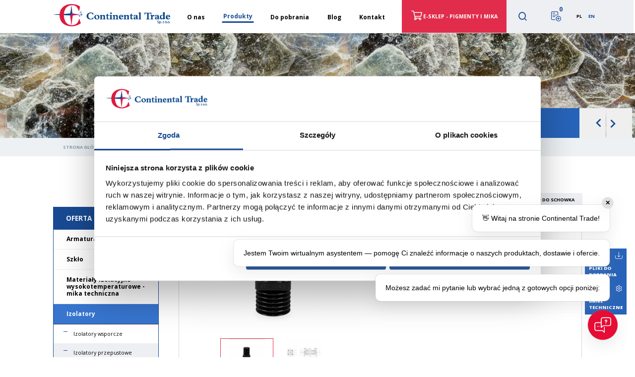

--- FILE ---
content_type: text/html; charset=UTF-8
request_url: https://www.continentaltrade.com.pl/oferta/izolatory/izolatory-przepustowe/izolatory-przepustowe-epoksydowe/seria-6
body_size: 13255
content:
<!DOCTYPE html>
<html class="" lang="pl" dir="ltr">
  <head>
    <!-- Google Tag Manager -->
    <script>(function(w,d,s,l,i){w[l]=w[l]||[];w[l].push({'gtm.start':
    new Date().getTime(),event:'gtm.js'});var f=d.getElementsByTagName(s)[0],
    j=d.createElement(s),dl=l!='dataLayer'?'&l='+l:'';j.async=true;j.src=
    'https://www.googletagmanager.com/gtm.js?id='+i+dl;f.parentNode.insertBefore(j,f);
    })(window,document,'script','dataLayer','GTM-PXKPGLQ');</script>
    <!-- End Google Tag Manager -->
  
<meta name="google-site-verification" content="dYvVH5K2rhrxAe9btjETRI01baZAtPCA3eyfiPbsPno" />

<meta charset="utf-8"/>
<meta http-equiv="X-UA-Compatible" content="IE=edge"/>
<meta name="viewport" content="width=device-width, minimum-scale=1.0, maximum-scale=5.0, user-scalable=no, initial-scale=1"/>
<title>Seria 6 | Continental Trade</title>
<meta name="description" content=""/>
<link rel="canonical" href="https://www.continentaltrade.com.pl/oferta/izolatory/izolatory-przepustowe/izolatory-przepustowe-epoksydowe/seria-6"/>
<meta property="og:description" content=""/>
<meta name="theme-color" content="#fff"/>
<meta name="msapplication-navbutton-color" content="#fff"/>
<meta name="apple-mobile-web-app-status-bar-style" content="#fff"/>
<!-- Touch -->
<meta name="format-detection" content="telephone=no"/>
<meta name="format-detection" content="address=no"/>
<meta name="HandheldFriendly" content="True"/>
<meta name="MobileOptimized" content="320"/>
<meta name="apple-mobile-web-app-capable" content="yes"/>
<link rel="apple-touch-icon" sizes="180x180" href="/apple-touch-icon.png"/>
<link rel="icon" type="image/png" sizes="32x32" href="/favicon-32x32.png"/>
<link rel="icon" type="image/png" sizes="16x16" href="/favicon-16x16.png"/>
<link rel="manifest" href="/site.webmanifest"/>
<link rel="mask-icon" href="/safari-pinned-tab.svg" color="#004490"/>
<meta name="msapplication-TileColor" content="#004490"/>
<meta name="theme-color" content="#004490"/>
<!-- saved from url=(0014)about:internet -->
		<!--[if IE]><meta http-equiv="imagetoolbar" content="no"><![endif]-->
		<!--[if lt IE 9]><script src="http://html5shim.googlecode.com/svn/trunk/html5.js"></script><![endif]-->

<link rel="alternate" hreflang="pl" href="https://www.continentaltrade.com.pl/oferta/izolatory/izolatory-przepustowe/izolatory-przepustowe-epoksydowe/seria-6"/>

<link rel="alternate" hreflang="x-default" href="https://www.continentaltrade.com.pl/oferta/izolatory/izolatory-przepustowe/izolatory-przepustowe-epoksydowe/seria-6"/>


<link rel="alternate" hreflang="en" href="https://www.continentaltrade.com.pl/en/our-offer/insulators/bushing-insulators/resin-bushing-insulators/series-6"/>


<meta name="csrf-token" content="5dSb7NLcptLyVwEb1qWuj40PO9vdypO9QU1jSgUf" data-test="0"/>
<link href="/css/app_front.css?v=4LZC1K63vb9338270H6g1D5" rel="stylesheet"/>
<link href="/css/front.css?v=4LZC1K63vb9338270H6g1D5" rel="stylesheet"/>
<!-- link(href!="/css/front_components.css?v=4LZC1K63vb9338270H6g1D5", rel='stylesheet') -->
<link
  rel="preload"
  href="https://fonts.googleapis.com/css2?family=Open+Sans:ital,wght@0,300;0,400;0,600;0,700;0,800;1,300;1,400&display=swap"
  as="style"
  onload="this.onload=null;this.rel='stylesheet'"
/>
<noscript>
  <link
      href="https://fonts.googleapis.com/css2?family=Open+Sans:ital,wght@0,300;0,400;0,600;0,700;0,800;1,300;1,400&display=swap"
      rel="stylesheet"
      type="text/css"
  />
</noscript>

<meta property="og:url" content="https://www.continentaltrade.com.pl/oferta/izolatory/izolatory-przepustowe/izolatory-przepustowe-epoksydowe/seria-6"/>
<meta property="og:type" content="article"/>
<meta property="og:title" content="Seria 6"/>
<meta property="og:description" content="How much does culture influence creative thinking?"/>

<meta property="og:image" content="/img/post/425/zrzut-ekranu-9_original.png?v=62336297"/>

<!-- <link href="https://fonts.googleapis.com/css2?family=Open+Sans:ital,wght@0,300;0,400;0,600;0,700;0,800;1,300;1,400&display=swap" rel="stylesheet"> -->
<script>
  var currentLang = "pl";
  window.Laravel = {
    "csrfToken": "5dSb7NLcptLyVwEb1qWuj40PO9vdypO9QU1jSgUf",
    "lang": {
        "validation": {
            "invalid": "Formularz nie został prawidłowo wypełniony",
            "phone": "Numer telefonu powinien składać się z 9 cyfr"
        },
        "msgtype": {
            "save": "Zapisz się",
            "success": "wysłano"
        },
        "search": {
            "blog": "Blog",
            "offer": "Oferta",
            "news": "Aktualności",
            "page": "Strony"
        },
        "cart": {
            "no_pattern": "Brak wybranego wzoru",
            "no_color": "Brak wybranego koloru",
            "add_error": "Wystąpił błąd przy dodawaniu produktu",
            "remove_question_1": "Czy chcesz usunąć produkt",
            "remove_question_2": "z koszyka?",
            "remove_success": "Produkt został usunięty",
            "remove_failure": "Nie udało się usunąć produktu",
            "empty": "Schowek jest pusty",
            "clear_question": "Czy chcesz usunąć wszystkie produkty ze schowka?"
        }
    }
};
</script>


      <script>window.aichatbotApiKey="c71b8a64-66df-4cf3-a806-bb15275df476"; window.aichatbotProviderId="f9e9c5e4-6d1a-4b8c-8d3f-3f9e9c5e46d1";</script><script src="https://script.chatlab.com/aichatbot.js" id="c71b8a64-66df-4cf3-a806-bb15275df476" defer></script>
    </head>
  <body>
                  <!-- Google Tag Manager (noscript) -->
        <noscript><iframe src='https://www.googletagmanager.com/ns.html?id=GTM-PXKPGLQ'
        height="0" width="0" style="display:none;visibility:hidden"></iframe></noscript>
        <!-- End Google Tag Manager (noscript) -->
          
    <!-- 
<script>
  (function (d, s, id) {
      var js, fjs = d.getElementsByTagName(s)[0];
      if (d.getElementById(id)) return;
      js = d.createElement(s);
      js.id = id;
      js.src = 'https://connect.facebook.net/' + currentLang + '_' + currentLang.toUpperCase() + '/sdk.js#xfbml=1&version=v3.0';
      fjs.parentNode.insertBefore(js, fjs);
  }(document, 'script', 'facebook-jssdk'));
</script> -->    <header class="header">
		<div class="header__wrap">
			<div class="header__logo">
				<a href="/" class="logo" title="Continental Trade">
						<img src="/images/logo.png" alt="">
				</a>
			</div>
			<div class="header__center">
					<ul >



      <li><a href="/o-firmie" target="" data-hover="O nas"  title="O nas - Continental Trade" class="  link"><span>O nas</span></a>

    </li>
  
      <li><a href="/oferta" target="" data-hover="Produkty"  title="Produkty - Continental Trade" class="  active  link"><span>Produkty</span></a>

    </li>
  
      <li><a href="/do-pobrania" target="" data-hover="Do pobrania"  title="Do pobrania - Continental Trade" class="  link"><span>Do pobrania</span></a>

    </li>
  
      <li><a href="/blog" target="" data-hover="Blog"  title="Blog - Continental Trade" class="  link"><span>Blog</span></a>

    </li>
  
      <li><a href="/kontakt" target="" data-hover="Kontakt"  title="Kontakt - Continental Trade" class="  link"><span>Kontakt</span></a>

    </li>
  
</ul>

				</div>
				<div class="header__right">
				<div class="shopLink">
					<a href="https://sklep.continentaltrade.eu/" target="_blank" title="E-sklep">
					<span><svg fill="#fff" id="Capa_1" enable-background="new 0 0 509.3 509.3" height="22" viewBox="0 0 509.3 509.3" width="26" xmlns="http://www.w3.org/2000/svg"><g><g id="Export-_x28_Final---R1_x29__10_"><g id="cart_1_"><path id="body_7_" d="m248.005 418.001c0 30.944-25.085 56.029-56.029 56.029s-56.029-25.085-56.029-56.029c0-20.645 11.166-38.683 27.789-48.402-.302-.801-24.252-98.416-71.848-292.845-.78-3.193-3.502-5.502-6.725-5.796l-67.336-.032c-9.845-.001-17.827-7.982-17.827-17.828 0-9.518 7.458-17.293 16.849-17.801l67.616-.026c19.501 0 36.534 13.025 41.717 31.71l8.816 36.014 356.474.003c9.846 0 17.827 7.982 17.827 17.827 0 .709-.235 2.567-.705 5.575l-44.447 178.267c-2.119 8.499-10.011 14.039-18.454 13.48l-258.135.065 9.263 37.915c.78 3.193 3.502 5.502 6.725 5.796l207.451.048c30.944 0 56.029 25.085 56.029 56.029 0 29.001-22.033 52.855-50.273 55.737-1.892.193-3.813.292-5.756.292-30.944 0-56.029-25.085-56.029-56.029 0-7.194 1.356-14.071 3.825-20.389h-114.614c2.47 6.319 3.826 13.196 3.826 20.39zm162.994-20.375c-11.252 0-20.374 9.122-20.374 20.374s9.122 20.374 20.374 20.374 20.374-9.122 20.374-20.374-9.122-20.374-20.374-20.374zm-219.024 0c-11.252 0-20.374 9.122-20.374 20.374s9.122 20.374 20.374 20.374 20.374-9.122 20.374-20.374c.001-11.252-9.121-20.374-20.374-20.374zm276.815-258.977h-325.081l35.146 143.919 254.057-.01z"/></g></g></g></svg></span>
					<span>e-Sklep - pigmenty i mika</span>
					</a>
				</div>
				<div class="header__right-item searchHeader">
					<div class="searchHeaderIcon"></div>
					<div class="search__form">
						<form action="/szukaj" data-search-form method="get">
				<div class="wrapSearchInput">
					<input type="search" name="s" placeholder="Czego szukasz?"
            autocomplete="off"
            value=""/>
				</div>
        <ul style="display:none;" data-search-hintcontainer class="ulnone autosearch"></ul>
				<button type="submit" name="button" class="button button--red"><span>Szukaj</span></button>
      </form>
      <script id="search-hint-template" type="text/x-handlebars-template">{{#results}}
  <li data-test="{{image}}">
    <a href='{{0}}'>
    {{#if image}}
      <!-- <img src="{{image}}" alt="{{1}}"/> -->
    {{/if}}
    <span>{{1}}</span>
  </a>
  </li>{{/results}}
</script>
					</div>
				</div>
				<a href="/schowek" class="header__right-item basket">
					<span class="basket__count" data-cart-counter>0</span>
				</a>
				<div class="js-top__language ">
					<div class="header__lang">
						<div class="top__language js-top__language">
		<div class="top__languageWrap">
						<a href="/oferta/izolatory/izolatory-przepustowe/izolatory-przepustowe-epoksydowe/seria-6" class="langpl  active ">
				<!-- <img src="/img/langs/pl.png" alt=""> -->
				<span>pl</span></a>
							<a href="/en/our-offer/insulators/bushing-insulators/resin-bushing-insulators/series-6" class="langen ">
				<!-- <img src="/img/langs/en.png" alt=""> -->
				<span>en</span></a>
						</div>
		</div>
					</div>
				</div>
			</div>
		</div>
		<div class="header__wrapMob">
			<div class="header__logo">
				<a href="/" class="logo" title="Continental Trade">
						<img src="/images/logo.png" alt="">
				</a>
			</div>
			<div class="headermob__right">
				<div class="header__right-item searchHeader">
					<div class="searchHeaderIcon"></div>
				</div>
				<a href="/schowek" class="header__right-item basket">
					<span class="basket__count" data-cart-counter>0</span>
				</a>
			</div>
			<div class="search__form">
				<form action="/szukaj" data-search-form method="get">
				<div class="wrapSearchInput">
					<input type="search" name="s" placeholder="Czego szukasz?"
            autocomplete="off"
            value=""/>
				</div>
        <ul style="display:none;" data-search-hintcontainer class="ulnone autosearch"></ul>
				<button type="submit" name="button" class="button button--red"><span>Szukaj</span></button>
      </form>
      <script id="search-hint-template" type="text/x-handlebars-template">{{#results}}
  <li data-test="{{image}}">
    <a href='{{0}}'>
    {{#if image}}
      <!-- <img src="{{image}}" alt="{{1}}"/> -->
    {{/if}}
    <span>{{1}}</span>
  </a>
  </li>{{/results}}
</script>
			</div>
		</div>
	</div>
</header>
<div class="js-openMenu">
	<div class="js-openMenu--line"></div>
	<div class="js-openMenu--line"></div>
	<div class="js-openMenu--line"></div>
</div>
<div class="wrapPage offeSingPage">
  <div class="slider slider--sub">
    <div id="sync1" class="slider-for">
		<div class="sliderItem" data-dot="	Mika" >
			<div class="sliderContent">
				<div class="sliderImage">
					<!-- <img src="/img/slider/8/thumbnail.webp?v=67cafc4f7a5ef117af8f1934a151ab13" srcset="/img/slider/8/thumbnail-small.webp?v=67cafc4f7a5ef117af8f1934a151ab13 480w,/img/slider/8/thumbnail-medium.webp?v=67cafc4f7a5ef117af8f1934a151ab13 900w,/img/slider/8/thumbnail-large.webp?v=67cafc4f7a5ef117af8f1934a151ab13 1240w, /img/slider/8/thumbnail.webp?v=67cafc4f7a5ef117af8f1934a151ab13 1920w"
						loading="lazy" alt="Continental Trade"/> -->

						<picture>
				 <source media="(max-width: 400px) 400w" srcset="/img/slider/8/thumbnail-small.webp?v=67cafc4f7a5ef117af8f1934a151ab13" />
				 <source media="(max-width: 1200px) 1200w" srcset="/img/slider/8/thumbnail-large.webp?v=67cafc4f7a5ef117af8f1934a151ab13" />
				 <source media="(min-width: 1200px) 1700w" srcset="/img/slider/8/thumbnail.webp?v=67cafc4f7a5ef117af8f1934a151ab13" />
					 <!-- <img src="/img/slider/8/thumbnail.webp?v=67cafc4f7a5ef117af8f1934a151ab13" alt="Mika " /> -->
					<img src="/img/slider/8/thumbnail.webp?v=67cafc4f7a5ef117af8f1934a151ab13" srcset="/img/slider/8/thumbnail-small.webp?v=67cafc4f7a5ef117af8f1934a151ab13 480w, /img/slider/8/thumbnail-large.webp?v=67cafc4f7a5ef117af8f1934a151ab13 1200w, /img/slider/8/thumbnail.webp?v=67cafc4f7a5ef117af8f1934a151ab13 1760w" sizes="100vw" alt="Mika "/>
			 </picture>
				</div>
				<div class="sliderContent__text">
											<span class="SliderTitle">Mika</span>
																									</div>
			</div>
		</div>
		<div class="sliderItem" data-dot="	Praca ze szkłem" >
			<div class="sliderContent">
				<div class="sliderImage">
					<!-- <img src="/img/slider/6/thumbnail.webp?v=e27299a090a1c14ba3255e487d82f4f3" srcset="/img/slider/6/thumbnail-small.webp?v=e27299a090a1c14ba3255e487d82f4f3 480w,/img/slider/6/thumbnail-medium.webp?v=e27299a090a1c14ba3255e487d82f4f3 900w,/img/slider/6/thumbnail-large.webp?v=e27299a090a1c14ba3255e487d82f4f3 1240w, /img/slider/6/thumbnail.webp?v=e27299a090a1c14ba3255e487d82f4f3 1920w"
						loading="lazy" alt="Continental Trade"/> -->

						<picture>
				 <source media="(max-width: 400px) 400w" srcset="/img/slider/6/thumbnail-small.webp?v=e27299a090a1c14ba3255e487d82f4f3" />
				 <source media="(max-width: 1200px) 1200w" srcset="/img/slider/6/thumbnail-large.webp?v=e27299a090a1c14ba3255e487d82f4f3" />
				 <source media="(min-width: 1200px) 1700w" srcset="/img/slider/6/thumbnail.webp?v=e27299a090a1c14ba3255e487d82f4f3" />
					 <!-- <img src="/img/slider/6/thumbnail.webp?v=e27299a090a1c14ba3255e487d82f4f3" alt="Praca ze szkłem " /> -->
					<img src="/img/slider/6/thumbnail.webp?v=e27299a090a1c14ba3255e487d82f4f3" srcset="/img/slider/6/thumbnail-small.webp?v=e27299a090a1c14ba3255e487d82f4f3 480w, /img/slider/6/thumbnail-large.webp?v=e27299a090a1c14ba3255e487d82f4f3 1200w, /img/slider/6/thumbnail.webp?v=e27299a090a1c14ba3255e487d82f4f3 1760w" sizes="100vw" alt="Praca ze szkłem "/>
			 </picture>
				</div>
				<div class="sliderContent__text">
											<span class="SliderTitle">Praca ze szkłem</span>
																									</div>
			</div>
		</div>
		<div class="sliderItem" data-dot="	Armatura" >
			<div class="sliderContent">
				<div class="sliderImage">
					<!-- <img src="/img/slider/7/thumbnail.webp?v=ce80eb24c99ee537d9633b13262c8563" srcset="/img/slider/7/thumbnail-small.webp?v=ce80eb24c99ee537d9633b13262c8563 480w,/img/slider/7/thumbnail-medium.webp?v=ce80eb24c99ee537d9633b13262c8563 900w,/img/slider/7/thumbnail-large.webp?v=ce80eb24c99ee537d9633b13262c8563 1240w, /img/slider/7/thumbnail.webp?v=ce80eb24c99ee537d9633b13262c8563 1920w"
						loading="lazy" alt="Continental Trade"/> -->

						<picture>
				 <source media="(max-width: 400px) 400w" srcset="/img/slider/7/thumbnail-small.webp?v=ce80eb24c99ee537d9633b13262c8563" />
				 <source media="(max-width: 1200px) 1200w" srcset="/img/slider/7/thumbnail-large.webp?v=ce80eb24c99ee537d9633b13262c8563" />
				 <source media="(min-width: 1200px) 1700w" srcset="/img/slider/7/thumbnail.webp?v=ce80eb24c99ee537d9633b13262c8563" />
					 <!-- <img src="/img/slider/7/thumbnail.webp?v=ce80eb24c99ee537d9633b13262c8563" alt="Armatura " /> -->
					<img src="/img/slider/7/thumbnail.webp?v=ce80eb24c99ee537d9633b13262c8563" srcset="/img/slider/7/thumbnail-small.webp?v=ce80eb24c99ee537d9633b13262c8563 480w, /img/slider/7/thumbnail-large.webp?v=ce80eb24c99ee537d9633b13262c8563 1200w, /img/slider/7/thumbnail.webp?v=ce80eb24c99ee537d9633b13262c8563 1760w" sizes="100vw" alt="Armatura "/>
			 </picture>
				</div>
				<div class="sliderContent__text">
											<span class="SliderTitle">Armatura</span>
																									</div>
			</div>
		</div>
		<div class="sliderItem" data-dot="	Produkty specjalne" >
			<div class="sliderContent">
				<div class="sliderImage">
					<!-- <img src="/img/slider/5/thumbnail.webp?v=a846868d27a0a327b7afb42abb7a4ed4" srcset="/img/slider/5/thumbnail-small.webp?v=a846868d27a0a327b7afb42abb7a4ed4 480w,/img/slider/5/thumbnail-medium.webp?v=a846868d27a0a327b7afb42abb7a4ed4 900w,/img/slider/5/thumbnail-large.webp?v=a846868d27a0a327b7afb42abb7a4ed4 1240w, /img/slider/5/thumbnail.webp?v=a846868d27a0a327b7afb42abb7a4ed4 1920w"
						loading="lazy" alt="Continental Trade"/> -->

						<picture>
				 <source media="(max-width: 400px) 400w" srcset="/img/slider/5/thumbnail-small.webp?v=a846868d27a0a327b7afb42abb7a4ed4" />
				 <source media="(max-width: 1200px) 1200w" srcset="/img/slider/5/thumbnail-large.webp?v=a846868d27a0a327b7afb42abb7a4ed4" />
				 <source media="(min-width: 1200px) 1700w" srcset="/img/slider/5/thumbnail.webp?v=a846868d27a0a327b7afb42abb7a4ed4" />
					 <!-- <img src="/img/slider/5/thumbnail.webp?v=a846868d27a0a327b7afb42abb7a4ed4" alt="Produkty specjalne " /> -->
					<img src="/img/slider/5/thumbnail.webp?v=a846868d27a0a327b7afb42abb7a4ed4" srcset="/img/slider/5/thumbnail-small.webp?v=a846868d27a0a327b7afb42abb7a4ed4 480w, /img/slider/5/thumbnail-large.webp?v=a846868d27a0a327b7afb42abb7a4ed4 1200w, /img/slider/5/thumbnail.webp?v=a846868d27a0a327b7afb42abb7a4ed4 1760w" sizes="100vw" alt="Produkty specjalne "/>
			 </picture>
				</div>
				<div class="sliderContent__text">
											<span class="SliderTitle">Produkty specjalne</span>
																									</div>
			</div>
		</div>
</div>

<div class="sync2wrap">
	<div id="sync2" class="slider-nav progressBarContainer">
						<div class="sliderNavigation__item item item1">
			<div class="sliderNavigation__title">
				<span class="sliderNavigation__title-count">01</span>
				<span class="sliderNavigation__title-text">
										Mika
									</span>
			</div>
			<span data-slick-index="1" class="progressBar"></span>

		</div>
						<div class="sliderNavigation__item item item2">
			<div class="sliderNavigation__title">
				<span class="sliderNavigation__title-count">02</span>
				<span class="sliderNavigation__title-text">
										Praca ze szkłem
									</span>
			</div>
			<span data-slick-index="2" class="progressBar"></span>

		</div>
						<div class="sliderNavigation__item item item3">
			<div class="sliderNavigation__title">
				<span class="sliderNavigation__title-count">03</span>
				<span class="sliderNavigation__title-text">
										Armatura
									</span>
			</div>
			<span data-slick-index="3" class="progressBar"></span>

		</div>
						<div class="sliderNavigation__item item item4">
			<div class="sliderNavigation__title">
				<span class="sliderNavigation__title-count">04</span>
				<span class="sliderNavigation__title-text">
										Produkty specjalne
									</span>
			</div>
			<span data-slick-index="4" class="progressBar"></span>

		</div>
					</div>
	<div class="slider-progress">
		<div class="progress"></div>
	</div>
</div>

  </div>

<div class="bread">
  <div class="breadcrumbs">
  <div class="breadcrumbs__name"></div>
  <ol class="breadcrumbs__breads">


    <li><a href="/" title="Strona główna - Continental Trade">Strona główna</a>&nbsp; /</li>



    <li><a href="/oferta" title="Oferta - Continental Trade">Oferta</a>&nbsp; /</li>



    <li><a href="/oferta/izolatory" title="Izolatory ceramiczne, mikowe, epoksydowe - Continental Trade">Izolatory ceramiczne, mikowe, epoksydowe</a>&nbsp; /</li>



    <li><a href="/oferta/izolatory/izolatory-przepustowe" title="Izolatory przepustowe - Continental Trade">Izolatory przepustowe</a>&nbsp; /</li>



    <li><a href="/oferta/izolatory/izolatory-przepustowe/izolatory-przepustowe-epoksydowe" title="Izolatory przepustowe epoksydowe - Continental Trade">Izolatory przepustowe epoksydowe</a>&nbsp; /</li>



    <li class="active">Seria 6</li>


  </ol>
</div>

  </div>
<div class="mainContainer">
  <div class="textCenter">
    <span class="mainContainer__mainTitle">Oferta</span>
  </div>
  <div class="mainContainer__wrap offer-single">
    <div class="mainContainer__sidebar">
      <div class="sidebarMenu">
        <div class="sidebarMenu__title"><a href='/oferta'>Oferta</a></div>
        <ul class="sidebarMenu__list">


    
    <li class=""><a href="/oferta/armatura-przemyslowa">Armatura  przemysłowa</a>
      
      <ul class="sidebarMenu__list">


    
    <li class=""><a href="/oferta/armatura-przemyslowa/wzierniki-okragle">Wzierniki okrągłe</a>
          </li>
  
    
    <li class=""><a href="/oferta/armatura-przemyslowa/wzierniki-podluzne">Wzierniki podłużne</a>
          </li>
  
    
    <li class=""><a href="/oferta/armatura-przemyslowa/wizjery-przeplywu">Wizjery przepływu</a>
          </li>
  
    
    <li class=""><a href="/oferta/armatura-przemyslowa/plynowskazy">Płynowskazy</a>
          </li>
  
    
    <li class=""><a href="/oferta/armatura-przemyslowa/wlazy-okragle-owalne-prostokatne">Włazy okrągłe, owalne  prostokątne</a>
      
      <ul class="sidebarMenu__list">


    
    <li class=""><a href="/oferta/armatura-przemyslowa/wlazy-okragle-owalne-prostokatne/kule-natryskowe">Kule natryskowe</a>
          </li>
  
    
    <li class=""><a href="/oferta/armatura-przemyslowa/wlazy-okragle-owalne-prostokatne/wlazy-do-produktow-drewnianych">Włazy do produktów drewnianych</a>
          </li>
  
    
    <li class=""><a href="/oferta/armatura-przemyslowa/wlazy-okragle-owalne-prostokatne/wlazy-prostokatne">Włazy prostokątne</a>
          </li>
  
    
    <li class=""><a href="/oferta/armatura-przemyslowa/wlazy-okragle-owalne-prostokatne/wlazy-owalne">Włazy owalne</a>
          </li>
  
    
    <li class=""><a href="/oferta/armatura-przemyslowa/wlazy-okragle-owalne-prostokatne/wlazy-okragle">Włazy okrągłe</a>
          </li>
   


</ul>
          </li>
  
    
    <li class=""><a href="/oferta/armatura-przemyslowa/wysokocisnieniowe-zestawy-wzierne">Wysokociśnieniowe zestawy wzierne</a>
          </li>
  
    
    <li class=""><a href="/oferta/armatura-przemyslowa/oswietlenie">Oświetlenie</a>
      
      <ul class="sidebarMenu__list">


    
    <li class=""><a href="/oferta/armatura-przemyslowa/oswietlenie/elementy-dodatkowe">Elementy dodatkowe</a>
          </li>
  
    
    <li class=""><a href="/oferta/armatura-przemyslowa/oswietlenie/do-wziernikow-prostokatnych">Do wzierników prostokątnych</a>
          </li>
  
    
    <li class=""><a href="/oferta/armatura-przemyslowa/oswietlenie/do-wziernikow-okraglych-oswietlenie-dla-srodowiska-ex">Do wzierników okrągłych - Oświetlenie dla środowiska Ex</a>
          </li>
  
    
    <li class=""><a href="/oferta/armatura-przemyslowa/oswietlenie/do-wziernikow-okraglych-oswietlenie-dla-srodowiska-non-ex">Do wzierników okrągłych - Oświetlenie dla środowiska non Ex</a>
          </li>
   


</ul>
          </li>
  
    
    <li class=""><a href="/oferta/armatura-przemyslowa/akcesoria">Akcesoria</a>
          </li>
   


</ul>
          </li>
  
    
    <li class=""><a href="/oferta/szklo-techniczne">Szkło</a>
      
      <ul class="sidebarMenu__list">


    
    <li class=""><a href="/oferta/szklo-techniczne/okragle-szkla-wzierne">Okrągłe szkła wzierne</a>
          </li>
  
    
    <li class=""><a href="/oferta/szklo-techniczne/szkla-plynowskazowe">Szkła płynowskazowe</a>
          </li>
  
    
    <li class=""><a href="/oferta/szklo-techniczne/borokrzemowe-rury-prety-kapilary">Borokrzemowe rury, pręty, kapilary</a>
          </li>
  
    
    <li class=""><a href="/oferta/szklo-techniczne/szklo-kwarcowe">Szkło kwarcowe</a>
          </li>
  
    
    <li class=""><a href="/oferta/szklo-techniczne/wyroby-szafirowe">Wyroby szafirowe</a>
          </li>
  
    
    <li class=""><a href="/oferta/szklo-techniczne/rodzaje-materialow">Rodzaje materiałów</a>
          </li>
   


</ul>
          </li>
  
    
    <li class=""><a href="/oferta/materialy-izolacyjne-wysokotemperaturowe-mika-techniczna">Materiały izolacyjne wysokotemperaturowe - mika techniczna</a>
      
      <ul class="sidebarMenu__list">


    
    <li class=""><a href="/oferta/materialy-izolacyjne-wysokotemperaturowe-mika-techniczna/plyty-izolacyjne-sztywne-i-elastyczne-mikowe-do-silnikow-generatorow-transformatorow-do-piecow-przemyslowych-do-urzadzen-grzewczych-rezystorow-do-1100-c">Płyty izolacyjne sztywne i elastyczne mikowe – do silników, generatorów, transformatorów, do pieców przemysłowych, do urządzeń grzewczych, rezystorów - do 1100 °C</a>
      
      <ul class="sidebarMenu__list">


    
    <li class=""><a href="/oferta/materialy-izolacyjne-wysokotemperaturowe-mika-techniczna/plyty-izolacyjne-sztywne-i-elastyczne-mikowe-do-silnikow-generatorow-transformatorow-do-piecow-przemyslowych-do-urzadzen-grzewczych-rezystorow-do-1100-c/plyty-mikanitowe">Płyty mikanitowe</a>
          </li>
  
    
    <li class=""><a href="/oferta/materialy-izolacyjne-wysokotemperaturowe-mika-techniczna/plyty-izolacyjne-sztywne-i-elastyczne-mikowe-do-silnikow-generatorow-transformatorow-do-piecow-przemyslowych-do-urzadzen-grzewczych-rezystorow-do-1100-c/mikanit">Mikanit</a>
          </li>
  
    
    <li class=""><a href="/oferta/materialy-izolacyjne-wysokotemperaturowe-mika-techniczna/plyty-izolacyjne-sztywne-i-elastyczne-mikowe-do-silnikow-generatorow-transformatorow-do-piecow-przemyslowych-do-urzadzen-grzewczych-rezystorow-do-1100-c/mika-syntetyczna">Mika syntetyczna</a>
          </li>
   


</ul>
          </li>
  
    
    <li class=""><a href="/oferta/materialy-izolacyjne-wysokotemperaturowe-mika-techniczna/elementy-izolacyjne-na-zamowienie-produkcja-wedlug-rysunku-do-1100-c">Elementy izolacyjne na zamówienie – produkcja według rysunku do 1100°C</a>
          </li>
  
    
    <li class=""><a href="/oferta/materialy-izolacyjne-wysokotemperaturowe-mika-techniczna/papier-folie-tasmy-izolacyjne-do-izolacji-grzalek-transformatorow-generatorow-silnikow-kabli-przewodow-wysokiego-napiecia-do-uzwojen-silnikow-elektrycznych-do-1100-c">Papier, folie, taśmy izolacyjne do izolacji grzałek, transformatorów, generatorów, silników, kabli, przewodów wysokiego napięcia, do uzwojeń silników elektrycznych – do 1100°C</a>
          </li>
  
    
    <li class=""><a href="/oferta/materialy-izolacyjne-wysokotemperaturowe-mika-techniczna/rury-tuleje-prety-elektroizolacyjne-do-izolacji-cylindrycznej-silnikow-kabli-i-elementow-grzewczych-do-1100-c">Rury, tuleje, pręty elektroizolacyjne do izolacji cylindrycznej, silników, kabli i elementów grzewczych do 1100°C</a>
          </li>
  
    
    <li class=""><a href="/oferta/materialy-izolacyjne-wysokotemperaturowe-mika-techniczna/mika-techniczna-podkladki-i-izolacje-cieplne-do-1100-c">Mika techniczna – podkładki i izolacje cieplne do 1100°C</a>
          </li>
  
    
    <li class=""><a href="/oferta/materialy-izolacyjne-wysokotemperaturowe-mika-techniczna/mika-syntetyczna-fluoroflogopit-okienka-optyczne-i-izolacyjne">Mika syntetyczna Fluoroflogopit – okienka optyczne i izolacyjne</a>
          </li>
  
    
    <li class=""><a href="/oferta/materialy-izolacyjne-wysokotemperaturowe-mika-techniczna/baza-wiedzy-muskowit-flogopit-biotyt-mika-syntetyczna-fluoroflogopit-karty-katalogowe-do-pobrania">Baza wiedzy – muskowit, flogopit, biotyt, mika syntetyczna - fluoroflogopit, karty katalogowe do pobrania</a>
      
      <ul class="sidebarMenu__list">


    
    <li class=""><a href="/oferta/materialy-izolacyjne-wysokotemperaturowe-mika-techniczna/baza-wiedzy-muskowit-flogopit-biotyt-mika-syntetyczna-fluoroflogopit-karty-katalogowe-do-pobrania/mika-naturalna">Mika naturalna</a>
          </li>
  
    
    <li class=""><a href="/oferta/materialy-izolacyjne-wysokotemperaturowe-mika-techniczna/baza-wiedzy-muskowit-flogopit-biotyt-mika-syntetyczna-fluoroflogopit-karty-katalogowe-do-pobrania/mikanit">Mikanit</a>
          </li>
  
    
    <li class=""><a href="/oferta/materialy-izolacyjne-wysokotemperaturowe-mika-techniczna/baza-wiedzy-muskowit-flogopit-biotyt-mika-syntetyczna-fluoroflogopit-karty-katalogowe-do-pobrania/rodzaje-surowca">Rodzaje surowca</a>
          </li>
  
    
    <li class=""><a href="/oferta/materialy-izolacyjne-wysokotemperaturowe-mika-techniczna/baza-wiedzy-muskowit-flogopit-biotyt-mika-syntetyczna-fluoroflogopit-karty-katalogowe-do-pobrania/pliki-do-pobrania">Pliki do pobrania</a>
          </li>
   


</ul>
          </li>
   


</ul>
          </li>
  
    
    <li class="active"><a href="/oferta/izolatory">Izolatory</a>
      
      <ul class="sidebarMenu__list">


    
    <li class=""><a href="/oferta/izolatory/izolatory-wsporcze">Izolatory wsporcze</a>
      
      <ul class="sidebarMenu__list">


    
    <li class=""><a href="/oferta/izolatory/izolatory-wsporcze/izolatory-wsporcze-ceramiczne">Izolatory wsporcze ceramiczne</a>
          </li>
  
    
    <li class=""><a href="/oferta/izolatory/izolatory-wsporcze/izolatory-wsporcze-epoksydowe">Izolatory wsporcze epoksydowe</a>
          </li>
  
    
    <li class=""><a href="/oferta/izolatory/izolatory-wsporcze/izolatory-wsporcze-mikowe">Izolatory wsporcze mikowe</a>
          </li>
   


</ul>
          </li>
  
    
    <li class="active"><a href="/oferta/izolatory/izolatory-przepustowe">Izolatory przepustowe</a>
      
      <ul class="sidebarMenu__list">


    
    <li class=""><a href="/oferta/izolatory/izolatory-przepustowe/izolatory-przepustowe-mikowe">Izolatory przepustowe mikowe</a>
          </li>
  
    
    <li class="active"><a href="/oferta/izolatory/izolatory-przepustowe/izolatory-przepustowe-epoksydowe">Izolatory przepustowe epoksydowe</a>
          </li>
  
    
    <li class=""><a href="/oferta/izolatory/izolatory-przepustowe/izolatory-przepustowe-ceramiczne">Izolatory przepustowe ceramiczne</a>
          </li>
   


</ul>
          </li>
   


</ul>
          </li>
  
    
    <li class=""><a href="/oferta/mineralne-dodatki-platki-i-barwniki-z-miki-do-tynkow-farb-zywic-i-kosmetykow">Mineralne dodatki – płatki i barwniki z miki do tynków, farb, żywic i kosmetyków</a>
      
      <ul class="sidebarMenu__list">


    
    <li class=""><a href="/oferta/mineralne-dodatki-platki-i-barwniki-z-miki-do-tynkow-farb-zywic-i-kosmetykow/platki-dekoracyjne-do-efektow-perlowych-do-tynkow-farb-lakierow-zywic-kompozytow-tworzyw-sztucznych-i-gumy-opakowan-druku-powloki-antykorozyjne-ceramika">Płatki dekoracyjne do efektów perłowych do tynków, farb, lakierów, żywic, kompozytów, tworzyw sztucznych i gumy, opakowań, druku, powłoki antykorozyjne, ceramika</a>
      
      <ul class="sidebarMenu__list">


    
    <li class=""><a href="/oferta/mineralne-dodatki-platki-i-barwniki-z-miki-do-tynkow-farb-zywic-i-kosmetykow/platki-dekoracyjne-do-efektow-perlowych-do-tynkow-farb-lakierow-zywic-kompozytow-tworzyw-sztucznych-i-gumy-opakowan-druku-powloki-antykorozyjne-ceramika/mika-w-platkach">Mika w płatkach</a>
          </li>
  
    
    <li class=""><a href="/oferta/mineralne-dodatki-platki-i-barwniki-z-miki-do-tynkow-farb-zywic-i-kosmetykow/platki-dekoracyjne-do-efektow-perlowych-do-tynkow-farb-lakierow-zywic-kompozytow-tworzyw-sztucznych-i-gumy-opakowan-druku-powloki-antykorozyjne-ceramika/mika-do-tynkow">Mika do tynków</a>
          </li>
   


</ul>
          </li>
  
    
    <li class=""><a href="/oferta/mineralne-dodatki-platki-i-barwniki-z-miki-do-tynkow-farb-zywic-i-kosmetykow/pigmenty-barwniki-mineralne-do-farb-lakierow-zywic-kompozytow-tworzyw-sztucznych-i-gumy-opakowan-druku">Pigmenty / barwniki mineralne do farb, lakierów, żywic, kompozytów, tworzyw sztucznych i gumy, opakowań, druku</a>
      
      <ul class="sidebarMenu__list">


    
    <li class=""><a href="/oferta/mineralne-dodatki-platki-i-barwniki-z-miki-do-tynkow-farb-zywic-i-kosmetykow/pigmenty-barwniki-mineralne-do-farb-lakierow-zywic-kompozytow-tworzyw-sztucznych-i-gumy-opakowan-druku/pigmenty">Pigmenty</a>
          </li>
   


</ul>
          </li>
  
    
    <li class=""><a href="/oferta/mineralne-dodatki-platki-i-barwniki-z-miki-do-tynkow-farb-zywic-i-kosmetykow/pigmenty-kosmetyczne-mika-naturalne-barwniki-i-rozswietlacze">Pigmenty kosmetyczne (mika) – naturalne barwniki i rozświetlacze</a>
      
      <ul class="sidebarMenu__list">


    
    <li class=""><a href="/oferta/mineralne-dodatki-platki-i-barwniki-z-miki-do-tynkow-farb-zywic-i-kosmetykow/pigmenty-kosmetyczne-mika-naturalne-barwniki-i-rozswietlacze/pigmenty-do-kosmetykow">Pigmenty do kosmetyków</a>
          </li>
   


</ul>
          </li>
  
    
    <li class=""><a href="/oferta/mineralne-dodatki-platki-i-barwniki-z-miki-do-tynkow-farb-zywic-i-kosmetykow/mika-mielona">Mika mielona – mineralny dodatek odporny na wysokie temperatury do farb, gumy i ceramiki</a>
          </li>
  
    
    <li class=""><a href="/oferta/mineralne-dodatki-platki-i-barwniki-z-miki-do-tynkow-farb-zywic-i-kosmetykow/baza-wiedzy-i-katalogi">Baza wiedzy i katalogi</a>
          </li>
   


</ul>
          </li>
  
    
    <li class=""><a href="/oferta/uszczelki-i-tuleje">Uszczelki i tuleje </a>
      
      <ul class="sidebarMenu__list">


    
    <li class=""><a href="/oferta/uszczelki-i-tuleje/uszczelki-i-tuleje-skorzane">Uszczelki i tuleje skórzane</a>
          </li>
  
    
    <li class=""><a href="/oferta/uszczelki-i-tuleje/uszczelki-do-szkiel-wziernych">Uszczelki do szkieł wziernych</a>
          </li>
  
    
    <li class=""><a href="/oferta/uszczelki-i-tuleje/uszczelki-do-szkiel-plynowskazowych">Uszczelki do szkieł płynowskazowych</a>
          </li>
  
    
    <li class=""><a href="/oferta/uszczelki-i-tuleje/tuleje-i-uszczelki-grafitowe">Tuleje i uszczelki grafitowe</a>
          </li>
   


</ul>
          </li>
  
    
    <li class=""><a href="/oferta/oferty-specjalne">Oferty specjalne</a>
          </li>
   


</ul>
      </div>
    </div>
    <div class="mainContainer__offer-single offerSingle" data-post-id="425">
        <div class="offerSingleWrap">
          <div class="offerSingle__buttonAddBasket">
            <a data-cart-add class="button button--gray"><span>DODAJ DO SCHOWKA</span></a>
          </div>
          <div class="offerSingleTop">
            <div class="offerSingle__gallery">
                <div class="productSlider ">
  <div id="galerybig" class="js-gallery">
                    <div class="productSlider__item">
          <div class="productSlider__itemWrap">
            <a href="/img/gallery_photo/886/zrzut-ekranu-9_original.png?v=1660138941">
              <img src="/img/gallery_photo/886/zrzut-ekranu-9-thumbnail-sliderprod.png?v=1660138941" alt="Zrzut ekranu (9) - Continental Trade">
            </a>
          </div>
        </div>
                    <div class="productSlider__item">
          <div class="productSlider__itemWrap">
            <a href="/img/gallery_photo/887/zrzut-ekranu-62_original.png?v=1660138941">
              <img src="/img/gallery_photo/887/zrzut-ekranu-62-thumbnail-sliderprod.png?v=1660138941" alt="Zrzut ekranu (62) - Continental Trade">
            </a>
          </div>
        </div>
      </div>
  <div id="galeryDots">
                    <div class="productSlider__itemNav">
          <div class="productSlider__itemNavWrap">
            <img src="/img/gallery_photo/886/zrzut-ekranu-9-thumbnail-sliderprod.png?v=1660138941" alt="Zrzut ekranu (9) - Continental Trade">
          </div>
        </div>
                    <div class="productSlider__itemNav">
          <div class="productSlider__itemNavWrap">
            <img src="/img/gallery_photo/887/zrzut-ekranu-62-thumbnail-sliderprod.png?v=1660138941" alt="Zrzut ekranu (62) - Continental Trade">
          </div>
        </div>
      </div>
</div>


            </div>
            <div class="offerSingle__technicalData">
              <h1 class="offerSingle__title">Seria 6</h1>
              <div class="offerSingle__attributes">
                                                                                                                                                                                                                                                                                                              </div>
              <div class="offerSingle__buttonQuestion">
                <a href="#offform" class="button button--gray"><span>ZAPYTAJ O PRODUKT</span></a>
              </div>
            </div>

          </div>
          <div class="offerSingle__bottom">
            <div class="offerSingle__desc">
                <div class="offerSingle__tabs">
                    <span class="tab tab1">OPIS PRODUKTU</span>
                    <span class="tab tab2">Dane techniczne</span>
                    <span class="tab tab3">Wideo</span>
                </div>
                <div class="offerSingle_tabContent">
                    <div class="tab_item tab_item--one">
                      <div class="contentBlock">
                        <div class="tab_itemWrap">
                          

                          <div class="tab_item-desc ">

                            <div class="tab_item-descTop">
                              <div class="tab_item-descTop__left">
                                <div class="contentBlock">


  <h2>modele</h2>

  <table style="width: 100%;">
<tbody>
<tr>
<td>kod</td>
<td>opis</td>
<td>materiał</td>
<td>wykończenie</td>
<td>indoor/outdoor</td>
<td>prąd</td>
<td>waga</td>
<td>pliki</td>
</tr>
<tr>
<td>312127500<br />&nbsp;</td>
<td>
<p>Isol.pass.6SH-M10-10/202 E- Cu</p>
</td>
<td>miedź</td>
<td>Flat terminal-F</td>
<td>Outdoor</td>
<td>800</td>
<td>1350</td>
<td><a href="/pobierz/a9JUy0Bo5JCTG1DY9jNnQO6EZdo0cUNK/1ct-s6-312127500.pdf">pobierz</a></td>
</tr>
<tr>
<td>312109001</td>
<td>Isol.pass.6SS-12-14/252 B-Cu<br />&nbsp;</td>
<td>miedź</td>
<td>Flat terminal-Flat terminal<br />&nbsp;</td>
<td>Indoor</td>
<td>800</td>
<td>1450</td>
<td><a href="/pobierz/b64QPhgEEkSRicNgZR7VKpSX5MRXQhar/1ct-s6-312109001.pdf">pobierz</a></td>
</tr>
<tr>
<td>312109011</td>
<td>Isol.pass.6SS-12-14/252 B-Ot<br />&nbsp;</td>
<td>mosiądz</td>
<td>Flat terminal-Flat terminal</td>
<td>Indoor</td>
<td>400</td>
<td>1500</td>
<td><a href="/pobierz/310aUYh6hQyFvRawIt9Q78tYAoe1lqAR/1ct-s6-312109001.pdf">pobierz</a></td>
</tr>
<tr>
<td>312115401</td>
<td>Isol.pass.6SS-12-14/252 Ortogonale B-Cu<br />&nbsp;</td>
<td>miedź</td>
<td>Flat terminal-Flat terminal</td>
<td>Indoor</td>
<td>800</td>
<td>1450</td>
<td><a href="/pobierz/lDoCYQ6Nq9lsh8ELamU1BWyfcQQWbMhR/1ct-s6-312115401-1.pdf">pobierz</a></td>
</tr>
<tr>
<td>312110614<br />&nbsp;</td>
<td>Isol.pass.6SS-M10/166 E- Ot<br />&nbsp;</td>
<td>mosiądz</td>
<td>Flat terminal-Flat terminal<br />&nbsp;</td>
<td>Outdoor</td>
<td>400</td>
<td>1450</td>
<td><a href="/pobierz/YDhrUqPSKCQ2QfW5vTvlOl1U4bdbvGOa/1ct-s6-312110614.pdf">pobierz</a></td>
</tr>
<tr>
<td>312110613</td>
<td>Isol.pass.6SS-M12/166 E- Ot<br />&nbsp;</td>
<td>mosiądz</td>
<td>Flat terminal-Flat terminal<br />&nbsp;</td>
<td>Outdoor</td>
<td>400</td>
<td>1450</td>
<td><a href="/pobierz/LRZIAg776ZhKnF1rpCCJBuq9AAicbrC7/1ct-s6-312110613.pdf">pobierz</a></td>
</tr>
<tr>
<td>312110603</td>
<td>Isol.pass.6SS-M12/166 E-Cu<br />&nbsp;</td>
<td>miedź</td>
<td>Flat terminal-Flat terminal<br />&nbsp;</td>
<td>Outdoor</td>
<td>800</td>
<td>1450</td>
<td><a href="/pobierz/6s31mLHnnUWON0hlQoD3TYPU2CZHagNq/1ct-s6-312110603.pdf">pobierz</a></td>
</tr>
</tbody>
</table>

</div>
                              </div>
                              <div class="tab_item-descTop__right">
                                                              </div>
                            </div>
                            <div class="contentBlock">


  

</div>
                          </div>
                        </div>

                      </div>
                      <div class="" id="files">
                        
                      </div>
                    </div>
                    <div class="tab_item tab_item--two">
                      <div class="" id="tech">
                        <div class="contentBlock">


  <table style="width: 100%;">
<tbody>
<tr>
<td>maksymalny prąd [A]</td>
<td>napięcie przebicia [kV]</td>
<td>heksagonal [mm]</td>
<td>droga upływu wewnętrzna [mm]</td>
<td>odległość izolacyjna wewnętrzna [mm]</td>
<td>droga upływu zewnętrzna [mm]</td>
<td>odległość izolacyjna wewnętrzna</td>
<td>maksymalny moment obrotowy na pręcie [Nm]</td>
</tr>
<tr>
<td>800</td>
<td>14</td>
<td>50x50</td>
<td>231</td>
<td>231</td>
<td>251</td>
<td>93</td>
<td>50</td>
</tr>
</tbody>
</table>

</div>
                      </div>
                    </div>
                    <div class="tab_item tab_item--three">
                        
                    </div>
                </div>
            </div>
            <div class="o">

            </div>
          </div>
        </div>
        <div class="offerSingleNavigation">
          <div class="offerSingleNavigation__back">
            <a href="/oferta/izolatory/izolatory-przepustowe/izolatory-przepustowe-epoksydowe" class="button button--white paginPrev pagin"><span>powrót</span></a>
          </div>
          <div class="offerSingleNavigation__nav">
                          <a href="/oferta/izolatory/izolatory-przepustowe/izolatory-przepustowe-epoksydowe/seria-5" class="button button--white paginPrev pagin"><span>POPRZEDNI  PRODUKT</span></a>
                                      <a href="/oferta/izolatory/izolatory-przepustowe/izolatory-przepustowe-epoksydowe/seria-7" class="button button--white paginNext pagin"><span>NASTĘPNY PRODUKT</span></a>
                      </div>
        </div>

        <div class="offerSingleForm">
          <div id="offform">
            <div class="form">
  <div class="titleforms">Formularz kontaktowy</div>
<form action="https://www.continentaltrade.com.pl/kontakt" method="post">
  <div class="form__wrap">
          <div class="styledForm__row styledForm__row--radio">
        <div class="styledForm__row-radioWrap">
          <label class="checkbox-other">
            <input type="radio" id="private_person" name="type" value="private_person" checked >
            <span>Osoba prywatna</span>
          </label>
        </div>
          <div class="styledForm__row-radioWrap">
            <label class="checkbox-other">
              <input type="radio" id="firm" name="type" value="firma" >
              <span>Firma</span>
            </label>
        </div>
      </div>

      <div class="styledForm__row styledForm__row--name">
        <label for="name">Imię i nazwisko</label>
        <input type="text" name="name" required="required" value="" placeholder="Uzupełnij" class="styledFormItems styledFormItems--input"/>
      </div>

      <div class="styledForm__row styledForm__row--nameFirm">
        <label for="nameFirm">Nazwa firmy</label>
        <input type="text" name="company" value="" placeholder="Uzupełnij" class="styledFormItems styledFormItems--input"/>
      </div>

      <div class="styledForm__row styledForm__row--nip">
        <label for="nip">NIP</label>
        <input type="number" name="nip" value="" placeholder="Uzupełnij" class="styledFormItems styledFormItems--input"/>
      </div>


      <div class="styledForm__row styledForm__row--country">
        <label for="country">Kraj</label>
        <input type="text" name="country" required="required" value="" placeholder="Uzupełnij" class="styledFormItems styledFormItems--input"/>
      </div>

      <div class="styledForm__row styledForm__row--post_code">
        <label for="postСode">Kod pocztowy</label>
        <input type="text" name="postcode" required="required" value="" placeholder="Uzupełnij" class="styledFormItems styledFormItems--input"/>
      </div>
      <div class="styledForm__row styledForm__row--city">
        <label for="city">Miasto</label>
        <input type="text" name="city" required="required" value="" placeholder="Uzupełnij" class="styledFormItems styledFormItems--input"/>
      </div>

      <div class="styledForm__row styledForm__row--street">
        <label for="street">Ulica i numer domu</label>
        <input type="text" name="street" required="required" value="" placeholder="Uzupełnij" class="styledFormItems styledFormItems--input"/>
      </div>

      <div class="styledForm__row styledForm__row--phone">
        <label for="phone">Telefon</label>
        <input type="tel" name="phone" id="phone" required="required" placeholder="Uzupełnij" pattern="[0-9]{9}" title="Format 123456789" value=""  class="styledFormItems styledFormItems--input"/>
      </div>
      <div class="styledForm__row styledForm__row--email">
        <label for="email">e-mail</label>
        <input type="email" name="email" required="required" placeholder="Uzupełnij" value="" pattern="[a-zA-Z0-9._%+-]+@[a-zA-Z0-9.-]+\.[a-zA-Z]{2,4}$" class="styledFormItems styledFormItems--input"/>
      </div>


      <div class="styledForm__row styledForm__row--newsletter">
        <label class="checkbox-other">
          <input type="checkbox" name="copy" />
          <span> Wyślij również na moją skrzynkę</span>
        </label>
      </div>


      <div class="styledForm__row styledForm__row--message">
        <label for="message">Wiadomość</label>
        <textarea name="message" required="required" class="styledFormItems styledFormItems--textarea"></textarea>
      </div>

      <div class="wrapcheckbox wrapcheckbox--top">
        <label class="checkbox-other">
          <input type="checkbox" name="info" />
          <span> Proszę o przesyłanie biuletynu informacyjnego</span>
        </label>
      </div>

      <div class="wrapcheckbox">
        <label class="checkbox-other">
          <input type="checkbox" name="agree" required />
          <span> Wyrażam zgodę na przetwarzanie moich danych osobowych zgodnie z ustawą o ochronie danych osobowych oraz Rozporządzenia 2016/679. Podanie danych jest dobrowolne, ale niezbędne do przetworzenia zapytania. Zostałem poinformowany, że przysługuje mi prawo dostępu do swoich danych, możliwości ich poprawiania, żądania zaprzestania ich przetwarzania. Administratorem danych osobowych jest Continental Trade. Więcej informacji dot. ochrony danych osobowych znajdą Państwo w <a href="/polityka-prywatnosci" title="Poltityka prywatności - Continental Trade">polityce prywatności</a>. Klikając WYŚLIJ akceptujesz wszystkie powyższe warunki.</span>
        </label>
      </div>

      <div class="styledForm__row styledForm__row--button">
                  <input type="hidden" name="product" value="Seria 6"/>
                <input type="hidden" name="_token" value="5dSb7NLcptLyVwEb1qWuj40PO9vdypO9QU1jSgUf"/>
        <button type="submit" data-text="Wyślij" value="" class="button button--red"/><span>WYŚLIJ ZAPYTANIE </span></button>
        </div>
    </div>
  </form>
</div>
          </div>
        </div>

                  <div class="productRekomend__bottom">
            <div class="productRekomend__bottomTitle">
              zobacz również
            </div>
            <div class="productList">
                                  

                  <div class="productBox" data-id="421">
                    <a href="/oferta/izolatory/izolatory-przepustowe/izolatory-przepustowe-epoksydowe/seria-4" title=" Seria 4 - Continental Trade">
                      <span class="productBox__addBasket"></span>
                                             <div class="productBox__image">
                         <img style="max-width:100%"
                                                        src="/img/post/421/zrzut-ekranu-6_thumbnail.png?v=98314010"
                                                      alt="Seria 4">
                       </div>
                                              <div class="productBox__title">Seria 4</div>
                       <div class="productBoxHover">
                         <div class="productBoxHover__title">Seria 4</div>
                         <div class="productBoxHover__desc">maksymalny prąd [A]
napięcie przebicia [kV]
heksagonal [mm]
droga upływu wewnętrzna [mm]
odległość izolacyjna wewnętrzna [mm]
droga upływu zewnętrzna [mm]
odległość izolacyjna wewnętrzna
maksymalny moment obrotowy na pręcie [Nm]
&nbsp;


800
14
50x50
80
48
114
60
50
&nbsp;


 


kod
opis
materiał
wykończenie
indoor/outdoor
prąd [A]
waga
pliki


312106101
Isol.pass.4HH-M 8/096 B-Cu
miedź
F-F
outdoor
800
635
pobierz


312112701
Isol.pass.4HH-M 10/096 B-Cu
miedź
F-F
indoor
800
635
pobierz


312112711
Isol.pass.4HH-M 12/096 B-Cu
miedź
F-F
indoor
800
635
pobierz


312122400
Isol.pass.4HH-M 12-16/112 B-Cu
miedź
F-F
indoor
800
650
pobierz


312109301
Isol.pass.4HH-M14/096 B-Cu
miedź
F-F
indoor
800
625
pobierz


312122900
Isol.pass.4HH-M16/166 B-Cu
miedź
F-F
indoor
800
950
pobierz


312122800
Isol.pass.4HS-M12/141 B-Cu
miedź
F-Flat terminal
outdoor
800
815
pobierz


312101300
Isol.pass.4SH-11M12/130 B-Cu
miedź
Flat terminal-F
indoor
800
710
pobierz


312101300s
Isol.pass.4SH-11M12/130 B-Cu
miedź
Flat terminal - F
indoor
800
710
pobierz


312125200
Isol.pass.4SH-13M12/135 B-Cu
miedź
Flat terminal-F
indoor
800
710
pobierz


312008100
Isol.pass.4SS-11/170 B-Cu
miedź
Flat terminal-Flat terminal
indoor
800
840
pobierz


312008103
Isol.pass.4SS-11/170 E-Cu
miedź
Flat terminal-Flat terminal
outdoor
800
840
pobierz


312119300
Isol.pass.4SS-11/170-Fori 13 B-Cu
miedź
Flat terminal-Flat terminal
outdoor
800
840
pobierz


312008403
Isol.pass.4SS-11/180 E-Cu
miedź
Flat terminal-Flat terminal
outdoor
800
840
pobierz


312008300
Isol.pass.4SS-11/235 B-Cu
miedź
Flat terminal-Flat terminal
indoor
800
1140
pobierz


312008200

Isol.pass.4SS-11/240 B-Cu

miedź
Flat terminal-Flat terminal
Indoor
800
1140
pobierz


312008203
Isol.pass.4SS-11/240 E-Cu&nbsp;
miedź
Flat terminal-Flat terminal
Outdoor
800
1170
pobierz


312123600
Isol.pass.4SS-11/240-4fori &Phi;11 B-Cu
miedź
Flat terminal-Flat terminal
Indoor
800
1170
pobierz</div>
                       </div>
                       <span class="productBox__link" data-text=""></span>
                     </a>
                   </div>
                                  

                  <div class="productBox" data-id="424">
                    <a href="/oferta/izolatory/izolatory-przepustowe/izolatory-przepustowe-epoksydowe/seria-5" title=" Seria 5 - Continental Trade">
                      <span class="productBox__addBasket"></span>
                                             <div class="productBox__image">
                         <img style="max-width:100%"
                                                        src="/img/post/424/zrzut-ekranu-8_thumbnail.png?v=12007941"
                                                      alt="Seria 5">
                       </div>
                                              <div class="productBox__title">Seria 5</div>
                       <div class="productBoxHover">
                         <div class="productBoxHover__title">Seria 5</div>
                         <div class="productBoxHover__desc">maksymalny prąd [A}
napięcie przebicia [kV]
heksagonal [mm]
droga upływu wewnętrzna [mm]
odległość izolacyjna wewnętrzna [mm]
droga upływu zewnętrzna [mm]
odległość izolacyjna wewnętrzna
maksymalny moment obrotowy na pręcie [Nm]


1000
14
61x61
77
41
142
70
50


 


kod
opis
materiał
wykończenie
indoor/outdoor
prąd [A]
waga
pliki


312900403
Isol.pass.5HH-M10/096 E-Cu&nbsp;
miedź
F-F
Outdoor
1000
1470
pobierz


312900200
Isol.pass.5HH-M12/096 B-Cu&nbsp;
miedź
F-F
indoor
1000
1125
pobierz


312900203
Isol.pass.5HH-M12/096 E-Cu&nbsp;
miedź
F-F
outdoor
1000
1470
pobierz


312900300
Isol.pass.5HH-M16/096 B-Cu&nbsp;
miedź
F-F
indoor
1000
1125
pobierz


312008803
Isol.pass.5SS-13/179 E-Cu&nbsp;
miedź
Flat terminal-Flat terminal&nbsp;
Outdoor
1000
1470
pobierz


312008600
Isol.pass.5SS-13-14/164 B-Cu&nbsp;
miedź
Flat terminal-Flat terminal&nbsp;
Indoor
1000
1470
pobierz


312008603
Isol.pass.5SS-13-14/164 E-Cu&nbsp;
miedź
Flat terminal-Flat terminal&nbsp;
Outdoor
1000
1470
pobierz


312114600
Isol.pass.5SS-14/186&nbsp; B-Cu&nbsp;
miedź
Flat terminal-Flat terminal&nbsp;
Indoor
1000
2110
pobierz


312910003
Isol.pass.5SS-14/186 E-Cu&nbsp;
miedź
Flat terminal-Flat terminal&nbsp;
Outdoor
1000
1800
pobierz</div>
                       </div>
                       <span class="productBox__link" data-text=""></span>
                     </a>
                   </div>
                                  

                  <div class="productBox" data-id="430">
                    <a href="/oferta/izolatory/izolatory-przepustowe/izolatory-przepustowe-epoksydowe/seria-7" title=" Seria 7 - Continental Trade">
                      <span class="productBox__addBasket"></span>
                                             <div class="productBox__image">
                         <img style="max-width:100%"
                                                        src="/img/post/430/zrzut-ekranu-13_thumbnail.png?v=57083343"
                                                      alt="Seria 7">
                       </div>
                                              <div class="productBox__title">Seria 7</div>
                       <div class="productBoxHover">
                         <div class="productBoxHover__title">Seria 7</div>
                         <div class="productBoxHover__desc">maksymalny prąd [A]
napięcie przebicia [kV]
mocowanie [mm]
droga upływu wewnętrzna [mm]
odległość izolacyjna wewnętrzna [mm]
droga upływu zewnętrzna [mm]
odległość izolacyjna zewnętrzna [mm]


3600
18
155x155
200
200
380
90


 


kod
opis
materiał
wykończenie
indoor/outdoor
prąd
waga
pliki


312119200
Isol.pass.7SS-13/500 E-Cu&nbsp;
miedź
Flat terminal-Flat terminal&nbsp;
Outdoor
800
13200
pobierz</div>
                       </div>
                       <span class="productBox__link" data-text=""></span>
                     </a>
                   </div>
                            </div>
          </div>
             </div>

    </div>
    <div class="offerSingle__getFiles">
      <a href="#files"  class="offerSingle__getFiles-item offerSingle__getFiles-item--files"><div class="icon"></div><span>PLIKI DO POBRANIA</span></a>
      <a href="#tech"  class="offerSingle__getFiles-item offerSingle__getFiles-item--techn"><div class="icon"></div><span>Dane techniczne</span></a>
    </div>
  </div>
  </div>

</div>
</div>

<div class="popupForm popupForm--confirmation js-popupForm--confirmation mfp-with-anim mfp-hide" data-cart-popupconfirm>
    <form class="communicate">
      <span>Komunikat</span>
      <div class="styledForm__row" data-cart-popupmsg></div>
      <div class="styledForm__row styledForm__row--button">
        <button type="button" class="button--small button button--darkgreen js-popupForm__confirmation--delete" data-text="usuń" data-confirmation-yes>usuń</button>
        <button type="button" class="button--small button js-popupForm__confirmation--cancel" data-text="anuluj" data-confirmation-no>anuluj</button>
      </div>
    </form>
</div>
<div class="popupForm popupForm--cart js-popupForm--cart mfp-with-anim mfp-hide" data-cart-popup>
    <form class="communicate">
      <span>Komunikat</span>
      <div class="styledForm__row" data-cart-popupmsg></div>
      <div class="styledForm__row styledForm__row--button">
        <button type="button" class="button--small button button--darkgreen" data-text="ok" data-cart-popupclose>ok</button>
      </div>
    </form>
</div>


    <div class="mobileMenu">
  <div class="mobileMenu__inner">
    <div class="mobileTop">
      <div class="mobileMenu__logo"><a href="/"><img src="/images/logo.png" alt="Logo"/></a></div>
      
      <div class="closeMobile js-close"></div>
    </div>
    <ul class="mobileMenu__list">

  <li><a href="/">Strona główna</a></li>


  <li>

<a data-menu="data-menu" href="/o-firmie" title="O firmie - Continental Trade">O firmie</a>
    <ul class="mobileMenu__list">


  <li>

<a href="/o-firmie/misja-firmy" title="Misja firmy - Continental Trade">Misja firmy</a>

  </li>

  <li>

<a href="/o-firmie/normy-i-wartosci" title="Normy i wartości - Continental Trade">Normy i wartości</a>

  </li>

  <li>

<a href="/o-firmie/ogolne-warunki-sprzedazy" title="Ogólne warunki sprzedaży - Continental Trade">Ogólne warunki sprzedaży</a>

  </li>

  <li>

<a href="/o-firmie/iso-9001-2015" title="ISO 9001:2015 - Continental Trade">ISO 9001:2015</a>

  </li>

  <li>

<a href="/o-firmie/polityka-prywatnosci" title="Polityka prywatności - Continental Trade">Polityka prywatności</a>

  </li>

  <li>

<a href="/o-firmie/polityka-cookies" title="Polityka cookies - Continental Trade">Polityka cookies</a>

  </li>

</ul>



  </li>

  <li>

<a href="/oferta" title="Oferta - Continental Trade">Oferta</a>

  </li>

  <li>

<a data-menu="data-menu" href="/do-pobrania" title="Do pobrania - Continental Trade">Do pobrania</a>
    <ul class="mobileMenu__list">


  <li>

<a href="/do-pobrania/mika" title="Mika - Continental Trade">Mika</a>

  </li>

  <li>

<a href="/do-pobrania/szklo" title="Szkło - Continental Trade">Szkło</a>

  </li>

  <li>

<a data-menu="data-menu" href="/do-pobrania/armatura" title="Armatura - Continental Trade">Armatura</a>
    <ul class="mobileMenu__list">


  <li>

<a href="/do-pobrania/armatura/wzierniki" title="Wzierniki - Continental Trade">Wzierniki</a>

  </li>

  <li>

<a href="/do-pobrania/armatura/wizjery-przeplywu" title="Wizjery przepływu - Continental Trade">Wizjery przepływu</a>

  </li>

  <li>

<a href="/do-pobrania/armatura/poziomowskazy" title="Poziomowskazy - Continental Trade">Poziomowskazy</a>

  </li>

  <li>

<a data-menu="data-menu" href="/do-pobrania/armatura/3d-stp" title="3D STP - Continental Trade">3D STP</a>
    <ul class="mobileMenu__list">


  <li>

<a href="/do-pobrania/armatura/3d-stp/wizjery-przeplywu" title="Wizjery przepływu - Continental Trade">Wizjery przepływu</a>

  </li>

  <li>

<a href="/do-pobrania/armatura/3d-stp/wzierniki-podluzne" title="Wzierniki podłużne - Continental Trade">Wzierniki podłużne</a>

  </li>

  <li>

<a href="/do-pobrania/armatura/3d-stp/wzierniki-okragle" title="Wzierniki okrągłe - Continental Trade">Wzierniki okrągłe</a>

  </li>

</ul>



  </li>

</ul>



  </li>

</ul>



  </li>

  <li>

<a data-menu="data-menu" href="/blog" title="Blog - Continental Trade">Blog</a>
    <ul class="mobileMenu__list">


  <li>

<a href="/blog/biuletyny" title="Biuletyny - Continental Trade">Biuletyny</a>

  </li>

</ul>



  </li>

  <li>

<a href="/e-sklep" title="e-Sklep - Continental Trade">e-Sklep</a>

  </li>

  <li>

<a href="/kontakt" title="Kontakt - Continental Trade">Kontakt</a>

  </li>

</ul>


    <div class="mobile__lang">
      <div class="top__language js-top__language">
		<div class="top__languageWrap">
						<a href="/oferta/izolatory/izolatory-przepustowe/izolatory-przepustowe-epoksydowe/seria-6" class="langpl  active ">
				<!-- <img src="/img/langs/pl.png" alt=""> -->
				<span>pl</span></a>
							<a href="/en/our-offer/insulators/bushing-insulators/resin-bushing-insulators/series-6" class="langen ">
				<!-- <img src="/img/langs/en.png" alt=""> -->
				<span>en</span></a>
						</div>
		</div>
    </div>
	  </div>
	</div>
</div>



<footer class="footer">
  <div class="sygnent">
    <span></span>
    <span></span>
    <span></span>
  </div>
  <div class="container">
    <div class="footer__wrap">
      <div class="footer__newsletter">
        <div class="footer__title">Newsletter</div>
        <div class="sectionNewsletter">
    <div class="sectionNewsletter__title">
        <span>Zapisz się do newslettera i bądź na bieżąco z naszą ofertą</span>
    </div>
      <div class="sectionNewsletter__form">

        <form class="newsletterForm" action="" method="post" data-form-newslettersubscribe="data-form-newslettersubscribe">
              <p data-form-newslettermsg="data-form-newslettermsg" class="newsletterForm__info"></p>
              <div class="newsletterFormInputWrap">
                <div class="newsletterFormInputWrapIcon">
                  <input type="email" data-form-newsletteremail pattern="[a-z0-9._%+-]+@[a-z0-9.-]+\.[a-z]{2,4}$" placeholder="Wpisz swój adres e-mail" required  name="" value="">
                </div>
                <button type="submit" class="button button--red" name="button"><span>Zapisz się</span></button>
              </div>
              <div class="newsletterForm__rodo">
                Administratorem danych osobowych jest Continental Trade Sp. z o.o. Klikając WYŚLIJ, akceptują Państwo <a href="/o-firmie/polityka-prywatnosci" title="Polityka prywatności - Continental Trade">politykę prywatności</a>.
              </div>
        </form>
      </div>
</div>
      </div>
      <div class="footer__contact">
        <div class="footer__title">DANE KONTAKTOWE</div>
        <div class="footer__contact-item footer__contact-item--name"><span><b>Continental Trade Sp. z o.o.</b></span></div>
        <div class="footer__contact-item footer__contact-item--address"><span>Stara 23<br>05-270, Nadma</span></div>
        <div class="footer__contact-item footer__contact-item--phone"><span>tel. <a href="tel:+48226701181" title=" +48 22 670 11 81"> +48 22 670 11 81</a></span><br>
          <span>kom. <a href="tel:+48226190733" title="+48 22 619 07 33">+48 22 619 07 33</a></span>
        </div>
        <div class="footer__contact-item footer__contact-item--email"><span>e-mail: <a href="mailto:biuro@continentaltrade.com.pl" title="biuro@continentaltrade.com.pl" class="maillink">biuro@continentaltrade.com.pl</a> </span></div>
        <div class="footer__contact-item footer__contact-item--hours">
          <span><b>Godziny otwarcia</b>:</span>
          <span>
                          <span>
                                      poniedziałek-piątek: 08:00-16:00                   </span>
                          </span>

        </div>
      </div>
      <div class="footer__menu">
        <div class="footer__title">Kategorie</div>
        <nav class="footer__menuBottomNavi">
          <ul class="footer__menuBottomNaviContent">

  <li><a href="/" title="Strona główna - Continental Trade" class="link">Strona główna</a></li>


      <li class=""><a href="/o-firmie" title="O firmie - Continental Trade" class="link"><span class="helper">O firmie</span></a></li>
  
      <li class=" active "><a href="/oferta" title="Oferta - Continental Trade" class="link"><span class="helper">Oferta</span></a></li>
  
      <li class=""><a href="/do-pobrania" title="Do pobrania - Continental Trade" class="link"><span class="helper">Do pobrania</span></a></li>
  
      <li class=""><a href="/blog" title="Blog - Continental Trade" class="link"><span class="helper">Blog</span></a></li>
  
      <li class=""><a href="/e-sklep" title="e-Sklep - Continental Trade" class="link"><span class="helper">e-Sklep</span></a></li>
  
      <li class=""><a href="/kontakt" title="Kontakt - Continental Trade" class="link"><span class="helper">Kontakt</span></a></li>
  
</ul>

        </nav>
      </div>
      <div class="footer__social">

        <div class="footer__social-top">
          <a href="https://www.facebook.com/Continental-Trade-173804006011243/"  rel="nofollow"  target="_blank" class="footer__social-fb" title="facebook"></a>
          <a href="https://www.instagram.com/continentaltrade_poland/" rel="nofollow"  target="_blank"  class="footer__social-insta" title="instagram"></a>
        </div>
        <div class="footer__social-bottom">
          <span> <a href="/pliki-cookies" title="Pliki cookies - Continental Trade">Pliki cookies</a></span>
          <span> <a href="/polityka-prywatnosci" title="Polityka prywatnosci- Continental Trade">Polityka prywatności</a></span>
          <span> <a href="/mapa-strony" title="Mapa serwisu - Continental Trade">Mapa serwisu</a></span>
          <span> Projekt i realizacja: <a class="maillink" href="https://www.ibif.pl/oferta/sklepy-internetowe-prestashop" target="_blank" rel="follow" >ibif.pl</a> </span>

        </div>
      </div>
    </div>
  </div>
</footer>
    <div class="up js-up"></div>

  <script src="/js/subpage_all.js?v=4LZC1K63vb9338270H6g1D5" defer="defer"></script>
  <script src="/js/common.js?v=4LZC1K63vb9338270H6g1D5" defer="defer"></script>

<!-- <script src="/js/app_front.js?v=4LZC1K63vb9338270H6g1D5" defer="defer"></script>
<script src="/js/front.js?v=4LZC1K63vb9338270H6g1D5" defer="defer"></script> -->

<script src="/bower_components/jquery-validation/src/localization/messages_pl.js" defer="defer"></script>


<script type="application/ld+json">{
    "@context": "https://schema.org",
    "@type": "Product",
    "brand": "Continental Trade Sp. z o.o.",
    "image": "https://www.continentaltrade.com.pl/img/post/425/zrzut-ekranu-9_thumbnail.png?v=62336297",
    "name": "Seria 6"
}</script>
<script type="application/ld+json">{
    "@context": "https://schema.org",
    "@type": "BreadcrumbList",
    "itemListElement": [
        {
            "@type": "ListItem",
            "position": 1,
            "name": "Strona główna",
            "item": "https://www.continentaltrade.com.pl"
        },
        {
            "@type": "ListItem",
            "position": 2,
            "name": "Oferta",
            "item": "https://www.continentaltrade.com.pl/oferta"
        },
        {
            "@type": "ListItem",
            "position": 3,
            "name": "Izolatory ceramiczne, mikowe, epoksydowe",
            "item": "https://www.continentaltrade.com.pl/oferta/izolatory"
        },
        {
            "@type": "ListItem",
            "position": 4,
            "name": "Izolatory przepustowe",
            "item": "https://www.continentaltrade.com.pl/oferta/izolatory/izolatory-przepustowe"
        },
        {
            "@type": "ListItem",
            "position": 5,
            "name": "Izolatory przepustowe epoksydowe",
            "item": "https://www.continentaltrade.com.pl/oferta/izolatory/izolatory-przepustowe/izolatory-przepustowe-epoksydowe"
        },
        {
            "@type": "ListItem",
            "position": 6,
            "name": "Seria 6",
            "item": "https://www.continentaltrade.com.pl/oferta/izolatory/izolatory-przepustowe/izolatory-przepustowe-epoksydowe/seria-6"
        }
    ]
}</script>

  </body>
</html>


--- FILE ---
content_type: text/css
request_url: https://www.continentaltrade.com.pl/css/front.css?v=4LZC1K63vb9338270H6g1D5
body_size: 32770
content:
@charset "UTF-8";
@keyframes newsletter {
  0% {
    background: #60b346;
    color: white;
  }
  100% {
    background: #184A93;
    color: white;
  }
}

@font-face {
  font-family: "myfont";
  src: url("../../fonts/myfont.eot");
  src: url("../../fonts/myfont.eot?#iefix") format("eot"), url("../../fonts/myfont.woff2") format("woff2"), url("../../fonts/myfont.woff") format("woff"), url("../../fonts/myfont.ttf") format("truetype"), url("../../fonts/myfont.svg#myfont") format("svg");
  font-display: swap;
}

.up:before, .contactIcon--address:before, .contactIcon--gps:before, .contactIcon--email:before, .contactIcon--hours:before, .contactIcon--phone:before, .contactIcon--info:before, .contactIcon--bank:before, .contactBox__button--car:before, .contactBox__button--form:before, .contactBox__button--shop:before, .footer__contact-item--hours:before, .footer__contact-item--email:before, .footer__contact-item--phone:before, .footer__contact-item--address:before, .sectionNewsletter .newsletterForm__rodo:before, .header .basket:before, .header__center ul li.menuHome a:before, .searchHeaderIcon:before, .searchHeader .search__form form:before, .aboutHomeBox:nth-child(1) .aboutHomeBox__icon:before, .aboutHomeBox:nth-child(2) .aboutHomeBox__icon:before, .aboutHomeBox:nth-child(3) .aboutHomeBox__icon:before, .aboutHomeBox:nth-child(4) .aboutHomeBox__icon:before, .homeStatistics__images-callPhone:before, .homeStatistics__count .homeStatisticsBox:nth-child(3) .homeStatisticsBox__content:before, .offerArrow--shop:before, .homeSeo ul li:before, #sync2 button.slick-arrow span:before, .offerHome__box-title:before, .offerHome__box:nth-child(1) .offerHome__box-icon:before, .offerHome__box:nth-child(2) .offerHome__box-icon:before, .offerHome__box:nth-child(3) .offerHome__box-icon:before, .offerHome__box:nth-child(4) .offerHome__box-icon:before, .productList .categoryBox__link:before, .productBox__link:before, .productBox__addBasket:before, .paginPrev span:before, .paginNext span:before, .contentBoxes--aboutHome .contentBox:nth-child(1) .contentBox__icon:before, .contentBoxes--aboutHome .contentBox:nth-child(2) .contentBox__icon:before, .contentBoxes--aboutHome .contentBox:nth-child(3) .contentBox__icon:before, .singleBlog .blogItem__sortWrap .blogItem__sort--date:before, .singleBlog .blogItem__sortWrap .blogItem__sort--category:before, .singleBlog .blogItem__sortWrap .blogItem__sort--tag:before, .singleBlog .blogItem__back a span:before, .singleBlog .blogItem__rate label:before, .singleBlog .blogItem__navigation .blogItem__navigationPrev:before, .singleBlog .blogItem__navigation .blogItem__navigationNext:before, .offerBox .offerArrow:before, .blogItems .blogItem__category:before, .flipboardTable__deleteItem:before, .flipboardButtons__right .flipboardButton--pdf span:before, .flipboardButtons__right .flipboardButton--form span:before, .flipboardButtons__left .flipboardButton span:before, .form:before, .styledForm__row--files .filesLabel:before, .styledForm__row--button button span:before, .selectize-input:before, .closeMobile:before, .mobilePrev:before, .withSubmenu:before, .sidebarOffer__title:before, .oneNews__link:before, .boxesList .boxItem--orange:before, .downloadItem__icon:before, .downloadItem__icon--pdf:before, .downloadItem__icon--doc:before, .downloadItem__icon--docx:before, .downloadItem__icon--jpg:before, .downloadItem__icon--odt:before, .downloadItem__icon--png:before, .downloadItem__icon--xls:before, .downloadItem__icon--xlsx:before, .downloadItem__icon--zip:before, .downloadItem__button:before, .contentBlock blockquote:before, .galleryList__item:before, .videoSlider .slick-arrow:before, .offerSingle .productSlider .slick-arrow.next-arrow span:before, .offerSingle .productSlider .slick-arrow.prev-arrow span:before, .offerSingle__getFiles-item--files .icon:before, .offerSingle__getFiles-item--img .icon:before, .offerSingle__getFiles-item--techn .icon:before, .offerSingle__buttonAddBasket a span:before, .offerSingle__buttonQuestion a span:before, .offerSingle .offerSingle__descAttributes-item:before, .visitcards .visitcard__contact-phone:before, .visitcards .visitcard__contact-email:before, .visitcards .visitcard__contact-skype:before, .formFilter__title:before, .formFilter__title--hidemobile:before {
  font-family: "myfont";
  -webkit-font-smoothing: antialiased;
  -moz-osx-font-smoothing: grayscale;
  font-style: normal;
  font-variant: normal;
  font-weight: normal;
  text-decoration: none;
  text-transform: none;
  line-height: 1;
  font-display: swap;
}

body {
  font-family: "Open Sans", sans-serif;
  min-height: 100vh;
  overflow-x: hidden;
  background-color: white;
  padding: 0;
  background-repeat: no-repeat;
  margin: 0;
  position: relative;
}

body * {
  box-sizing: border-box;
  outline: 0;
}

.thankText {
  font-size: 16px;
  text-align: center;
  display: inline-block;
  width: 100%;
  background: white;
  padding: 30px 15px;
  color: #000000;
  text-transform: uppercase;
  font-weight: 700;
  border: 1px solid #184A93;
}

@media screen and (min-width: 1201px) {
  .thankText {
    font-size: 1.3020833333vw;
    padding: 1.5625vw;
  }
}

.container {
  margin: 0 auto;
  z-index: 1;
  position: relative;
  width: 100%;
  padding: 0 15px;
}

@media screen and (min-width: 1201px) {
  .container {
    width: 83.3333333333vw;
    padding: 0;
  }
}

.containerbig {
  margin: 0 auto;
  padding: 0 !important;
  z-index: 1;
  position: relative;
  width: 95%;
}

@media screen and (min-width: 1201px) {
  .containerbig {
    width: 91.6666666667vw;
  }
}

ul {
  margin: 0;
  padding: 0;
}

.up {
  display: none;
  background-color: #184A93;
  position: fixed;
  width: 2.6041666667vw;
  height: 2.6041666667vw;
  bottom: 7.7vw;
  right: 15px;
  cursor: pointer;
  transition: all .2s ease-in-out;
  opacity: 0;
  visibility: hidden;
  z-index: 999;
}

.up:before {
  content: "";
}

.up.visible {
  opacity: 1;
  visibility: visible;
}

@media screen and (min-width: 1201px) {
  .up {
    display: block;
  }
}

.up::before {
  transition: all 0.4s ease-in-out;
  position: absolute;
  top: 50%;
  left: 50%;
  transform: translate(-50%, -50%);
  top: 50%;
  color: white;
  font-size: 0.9375vw;
}

.up:focus, .up:hover, .up:active {
  background: #000000;
}

.up:focus::before, .up:hover::before, .up:active::before {
  color: white;
}

.img-responsive {
  max-width: 100%;
  height: auto;
  display: block;
}

.hidden {
  display: none;
}

.textCenter {
  text-align: center;
  position: relative;
}

.sidebarMenu {
  width: 100%;
}

.wrapPage {
  margin-top: 5.2083333333vw;
  margin-bottom: 5.2083333333vw;
}

@media screen and (max-width: 1201px) {
  .wrapPage {
    margin-top: 70px;
    margin-bottom: 20px;
  }
}

.mainContainer {
  position: relative;
  padding-bottom: 4.6875vw;
}

.mainContainer__wrap {
  padding: 0 15px;
  z-index: 1;
  display: flex;
  position: relative;
  justify-content: center;
}

@media screen and (min-width: 1201px) {
  .mainContainer__wrap {
    margin: 0 auto;
    padding: 0;
    width: 83.3333333333vw;
    justify-content: space-between;
  }
}

.mainContainer__wrap.offerPage {
  flex-direction: column;
}

.mainContainer__modules, .mainContainer__offer-single {
  width: 83.3333333333vw;
  margin: 0 auto;
  z-index: 1;
}

.mainContainer__offer-single {
  overflow-x: auto;
  margin-bottom: 80px;
  position: relative;
}

@media screen and (min-width: 1201px) {
  .mainContainer__offer-single {
    margin-bottom: 4.84375vw;
  }
}

.mainContainer__modulesText {
  width: 100%;
  font-size: 18px;
}

@media screen and (min-width: 1201px) {
  .mainContainer__modulesText {
    font-size: 0.9375vw;
  }
}

.mainContainer__modulesText--content {
  background: #fff;
  border-radius: 5px;
  padding-left: 0rem;
}

@media screen and (min-width: 1201px) {
  .mainContainer__modulesText--content {
    padding: 2.2916666667vw;
    font-size: 1.0416666667vw;
  }
}

.mainContainer__sidebar {
  display: none;
  flex: 1 0 16.6666666667vw;
}

@media screen and (min-width: 1201px) {
  .mainContainer__sidebar {
    display: flex;
  }
}

.mainContainer__sidebar + .mainContainer__modules, .mainContainer__sidebar + .mainContainer__rightCol, .mainContainer__sidebar + .mainContainer__offer-single {
  flex: 1 0 63.5416666667vw;
  margin-left: 3.125vw;
  width: 63.5416666667vw;
}

@media screen and (max-width: 1201px) {
  .mainContainer__sidebar + .mainContainer__modules, .mainContainer__sidebar + .mainContainer__rightCol, .mainContainer__sidebar + .mainContainer__offer-single {
    margin-left: 0;
  }
}

.mainContainer__mainTitle {
  color: #184A93;
  margin: 30px 0;
  width: 100%;
  position: relative;
  font-size: 36px;
  display: inline-block;
  font-weight: 800;
}

@media screen and (min-width: 1201px) {
  .mainContainer__mainTitle {
    line-height: 1;
    font-weight: 800;
    font-size: 2.34375vw;
    margin: 2.6041666667vw 0 2.6041666667vw;
  }
}

.contentBlock.error {
  padding: 30px 15px;
}

@media screen and (min-width: 1201px) {
  .contentBlock.error {
    padding: 7.8125vw 0;
  }
}

.contentBlock.error .titleLine {
  height: auto;
  display: inline-block;
  margin: 0 auto;
  padding: 20px;
  border: 1px solid #184A93;
}

@media screen and (min-width: 1201px) {
  .contentBlock.error .titleLine {
    padding: 2.6041666667vw;
  }
}

@media screen and (max-width: 1201px) {
  .contentBlock.error .titleLine h1 {
    font-size: 20px;
  }
}

.contentBlock.error .titleLine .clickHome {
  font-size: 16px;
}

@media screen and (min-width: 1201px) {
  .contentBlock.error .titleLine .clickHome {
    font-size: 1.3020833333vw;
  }
}

.contentBlock.error .titleLine .clickHome a:hover {
  color: #184A93;
}

.link {
  cursor: pointer;
  font-size: 19px;
  position: relative;
  white-space: nowrap;
  color: #000000;
  transition: all .3s ease;
  font-weight: 700;
}

@media screen and (min-width: 1201px) {
  .link {
    font-size: 0.9895833333vw;
  }
}

.link:hover, .link.active {
  color: #184A93;
}

.link::before,
.link::after {
  position: absolute;
  width: 100%;
  height: 1px;
  background: #184A93;
  top: 100%;
  left: 0;
  pointer-events: none;
}

.link::before {
  content: '';
  /* show by default */
}

.link::before {
  transform-origin: 50% 100%;
  transition: transform 0.3s cubic-bezier(0.2, 1, 0.8, 1), -webkit-clip-path 0.3s;
  transition: clip-path 0.3s, transform 0.3s cubic-bezier(0.2, 1, 0.8, 1);
  transition: clip-path 0.3s, transform 0.3s cubic-bezier(0.2, 1, 0.8, 1), -webkit-clip-path 0.3s;
  -webkit-clip-path: polygon(0% 0%, 0% 100%, 0 100%, 0 0, 100% 0, 100% 100%, 0 100%, 0 100%, 100% 100%, 100% 0%);
  clip-path: polygon(0% 0%, 0% 100%, 0 100%, 0 0, 100% 0, 100% 100%, 0 100%, 0 100%, 100% 100%, 100% 0%);
}

.link:hover::before, .link.active::before {
  transform: translate3d(0, 2px, 0) scale3d(1.08, 3, 1);
  -webkit-clip-path: polygon(0% 0%, 0% 100%, 50% 100%, 50% 0, 50% 0, 50% 100%, 50% 100%, 0 100%, 100% 100%, 100% 0%);
  clip-path: polygon(0% 0%, 0% 100%, 50% 100%, 50% 0, 50% 0, 50% 100%, 50% 100%, 0 100%, 100% 100%, 100% 0%);
}

.link span {
  display: inline-block;
  transition: transform 0.3s cubic-bezier(0.2, 1, 0.8, 1);
}

.link:hover span, .link.active span {
  transform: translate3d(0, -2px, 0);
}

/****************************** BUTTTONS *************************/
.button {
  cursor: pointer;
  color: white;
  display: flex;
  justify-content: center;
  align-items: center;
  padding: 0;
  border: none;
  color: inherit;
  vertical-align: middle;
  position: relative;
  z-index: 1;
  font-size: 0.7291666667vw;
  font-weight: 700;
  transition: all .5s ease;
  text-decoration: none;
  text-transform: uppercase;
}

@media screen and (max-width: 1201px) {
  .button {
    font-size: 14px;
  }
}

.button--blue {
  background: #184A93;
  border: 1px solid #184A93;
  color: white;
}

.button--blue:before {
  background: white;
}

.button--blue:hover {
  color: #184A93;
  background: white;
}

.button--white {
  background: white;
  border: 1px solid #184A93;
  color: #184A93;
}

.button--white:before {
  background: #184A93;
}

.button--white:hover {
  color: white;
  background: #184A93;
}

.button--red {
  background: #E12D4B;
  border: 1px solid #E12D4B;
  color: white;
}

.button--red:hover {
  background: white;
  color: #184A93;
  border-color: #184A93;
}

.button--gray {
  background: #EDEFF3;
  color: black;
}

.button--gray:hover {
  background: #184A93;
  color: white;
}

.button {
  padding: 0.78125vw 2.0833333333vw;
}

@media screen and (max-width: 1201px) {
  .button {
    padding: 10px 20px;
  }
}

.aboutHome__left a {
  width: 190px;
  height: 50px;
}

@media screen and (min-width: 1201px) {
  .aboutHome__left a {
    width: 9.8958333333vw;
  }
}

@media screen and (min-width: 1201px) {
  .aboutHome__left a {
    height: 2.6041666667vw;
  }
}

.contactBoxes {
  display: flex;
  justify-content: space-between;
}

.contact__box {
  width: 100%;
  height: auto;
  border: 1px solid #184A93;
  position: relative;
  margin-bottom: 15px;
  padding-top: 30px;
  padding-left: 15px;
  padding-bottom: 30px;
}

@media screen and (min-width: 1201px) {
  .contact__box {
    width: 26.0416666667vw;
  }
}

@media screen and (min-width: 1201px) {
  .contact__box {
    margin-bottom: 0vw;
  }
}

@media screen and (min-width: 1201px) {
  .contact__box {
    padding-top: 2.0833333333vw;
  }
}

@media screen and (min-width: 1201px) {
  .contact__box {
    padding-left: 2.6041666667vw;
  }
}

@media screen and (min-width: 1201px) {
  .contact__box {
    padding-bottom: 1.5625vw;
  }
}

.contact__box h4 {
  margin: 0;
  margin-bottom: 15px;
  font-size: 22px;
  font-weight: 800;
  color: #184A93;
  position: relative;
}

@media screen and (min-width: 1201px) {
  .contact__box h4 {
    margin-bottom: 1.5625vw;
  }
}

@media screen and (min-width: 1201px) {
  .contact__box h4 {
    font-size: 1.5625vw;
  }
}

.contact__box h4:after {
  display: inline-block;
  width: 0;
  height: 0;
  border-style: solid;
  content: '';
  border-width: 0 1.8229166667vw 1.8229166667vw 1.8229166667vw;
  border-color: transparent transparent #3775CF transparent;
  position: absolute;
  left: -2.8645833333vw;
  top: -1.3020833333vw;
  transform: rotate(-45deg);
  z-index: -10;
}

.contact__box h4:before {
  display: inline-block;
  width: 0;
  height: 0;
  border-style: solid;
  content: '';
  border-width: 0 1.8229166667vw 1.8229166667vw 1.8229166667vw;
  border-color: transparent transparent #E12D4B transparent;
  position: absolute;
  left: -2.34375vw;
  top: -0.78125vw;
  transform: rotate(-45deg);
  z-index: -1;
}

.contact__box address {
  font-style: normal;
}

.contact__box span {
  color: black;
  font-weight: 400;
  font-size: 16px;
}

@media screen and (min-width: 1201px) {
  .contact__box span {
    font-size: 0.9375vw;
  }
}

.contact__box span a {
  color: black;
  text-decoration: none;
  transition: all .4s ease;
  font-size: 16px;
}

@media screen and (min-width: 1201px) {
  .contact__box span a {
    font-size: 0.9375vw;
  }
}

.contact__box span a:hover {
  color: #184A93;
}

.contact__box span a.footer__contact--email {
  color: #184A93;
}

.contact__box span a.footer__contact--email:hover {
  color: black;
}

.underline {
  text-decoration: underline;
}

.contactIcon {
  padding-left: 20px;
  position: relative;
}

@media screen and (min-width: 1201px) {
  .contactIcon {
    padding-left: 2.0833333333vw;
  }
}

.contactIcon:before {
  color: #184A93;
  position: absolute;
  left: 0;
  top: 0.2604166667vw;
  font-size: 15px;
}

@media screen and (min-width: 1201px) {
  .contactIcon:before {
    font-size: 1.3020833333vw;
  }
}

.contactIcon--address:before {
  content: "";
}

.contactIcon--gps:before {
  content: "";
}

.contactIcon--email:before {
  content: "";
}

.contactIcon--email:before {
  top: 0;
}

.contactIcon--hours:before {
  content: "";
}

.contactIcon--phone:before {
  content: "";
}

.contactIcon--info:before {
  content: "";
}

.contactIcon--bank:before {
  content: "";
}

.contactBox__button {
  padding-top: 15px;
  padding-right: 25px;
  padding-bottom: 15px;
  padding-left: 50px;
  font-size: 14px;
  position: relative;
  transition: all .5s ease;
  display: inline-block;
  color: black;
  font-weight: 700;
  text-transform: uppercase;
  text-decoration: none;
  background: #ECEEF2;
}

@media screen and (min-width: 1201px) {
  .contactBox__button {
    padding-top: 0.78125vw;
  }
}

@media screen and (min-width: 1201px) {
  .contactBox__button {
    padding-right: 1.3020833333vw;
  }
}

@media screen and (min-width: 1201px) {
  .contactBox__button {
    padding-bottom: 0.78125vw;
  }
}

@media screen and (min-width: 1201px) {
  .contactBox__button {
    padding-left: 3.6458333333vw;
  }
}

@media screen and (min-width: 1201px) {
  .contactBox__button {
    font-size: 0.7291666667vw;
  }
}

.contactBox__button:before {
  color: black;
  position: absolute;
  left: 1.0416666667vw;
  transition: all .5s ease;
}

.contactBox__button:hover {
  background: #184A93;
  color: white;
}

.contactBox__button:hover:before {
  color: white;
}

.contactBox__button:before {
  font-size: 18px;
}

@media screen and (min-width: 1201px) {
  .contactBox__button:before {
    font-size: 1.3020833333vw;
  }
}

.contactBox__button--car:before {
  content: "";
}

.contactBox__button--car:before {
  font-size: 18px;
  top: 0.5208333333vw;
}

@media screen and (min-width: 1201px) {
  .contactBox__button--car:before {
    font-size: 1.6666666667vw;
  }
}

.contactBox__button--form:before {
  content: "";
}

.contactBox__button--form:before {
  font-size: 18px;
  top: 0.5208333333vw;
}

@media screen and (min-width: 1201px) {
  .contactBox__button--form:before {
    font-size: 1.4583333333vw;
  }
}

.contactBox__button--shop:before {
  font-size: 18px;
  top: 0.5208333333vw;
}

@media screen and (min-width: 1201px) {
  .contactBox__button--shop:before {
    font-size: 1.5625vw;
  }
}

.contactBox__button--shop:before {
  content: "";
}

.contactData {
  margin-top: 20px;
  padding-left: 20px;
  padding-top: 20px;
  padding-bottom: 20px;
  margin-bottom: 20px;
  font-size: 14px;
  background: #EDEFF3;
  display: flex;
  flex-wrap: wrap;
  justify-content: flex-start;
}

@media screen and (min-width: 1201px) {
  .contactData {
    margin-top: 2.0833333333vw;
  }
}

@media screen and (min-width: 1201px) {
  .contactData {
    padding-left: 2.8645833333vw;
  }
}

@media screen and (min-width: 1201px) {
  .contactData {
    padding-top: 1.8229166667vw;
  }
}

@media screen and (min-width: 1201px) {
  .contactData {
    padding-bottom: 1.8229166667vw;
  }
}

@media screen and (min-width: 1201px) {
  .contactData {
    margin-bottom: 2.0833333333vw;
  }
}

@media screen and (min-width: 1201px) {
  .contactData {
    font-size: 0.7291666667vw;
  }
}

.contactData .contactIcon:nth-child(2) {
  margin-left: 0px;
  margin-right: 0px;
}

@media screen and (min-width: 1201px) {
  .contactData .contactIcon:nth-child(2) {
    margin-left: 4.9479166667vw;
  }
}

@media screen and (min-width: 1201px) {
  .contactData .contactIcon:nth-child(2) {
    margin-right: 3.90625vw;
  }
}

.contact__form {
  background: #184A93;
}

.contact__form .titleforms {
  padding-top: 20px;
  padding-left: 20px;
  padding-right: 20px;
  padding-bottom: 20px;
  border-bottom: 1px solid #F87949;
  color: white;
  font-weight: 700;
  font-size: 20px;
  margin-bottom: 8px;
}

@media screen and (min-width: 1201px) {
  .contact__form .titleforms {
    padding-top: 2.6041666667vw;
  }
}

@media screen and (min-width: 1201px) {
  .contact__form .titleforms {
    padding-left: 3.125vw;
  }
}

@media screen and (min-width: 1201px) {
  .contact__form .titleforms {
    padding-right: 3.125vw;
  }
}

@media screen and (min-width: 1201px) {
  .contact__form .titleforms {
    padding-bottom: 1.8229166667vw;
  }
}

@media screen and (min-width: 1201px) {
  .contact__form .titleforms {
    font-size: 1.25vw;
  }
}

@media screen and (min-width: 1201px) {
  .contact__form .titleforms {
    margin-bottom: 0.4166666667vw;
  }
}

.contact__form .titleforms span {
  color: white;
  font-weight: 400;
  font-size: 16px;
  display: inline-block;
  width: 100%;
}

@media screen and (min-width: 1201px) {
  .contact__form .titleforms span {
    font-size: 0.8333333333vw;
  }
}

.contact__form .formTop {
  padding-top: 20px;
  padding-left: 20px;
  padding-right: 20px;
  padding-bottom: 20px;
}

@media screen and (min-width: 1201px) {
  .contact__form .formTop {
    padding-top: 1.5625vw;
  }
}

@media screen and (min-width: 1201px) {
  .contact__form .formTop {
    padding-left: 3.125vw;
  }
}

@media screen and (min-width: 1201px) {
  .contact__form .formTop {
    padding-right: 3.125vw;
  }
}

@media screen and (min-width: 1201px) {
  .contact__form .formTop {
    padding-bottom: 4.1666666667vw;
  }
}

.contact__form .formTop label {
  color: white;
}

.contact__form .formTop .styledForm__row {
  margin-bottom: 5px;
}

.contact__form .formTop .styledForm__row:before {
  top: 1.875vw;
}

.contact__form .formTop .checkbox-other {
  padding-bottom: 0;
  margin-top: 10px;
  margin-bottom: 10px;
}

@media screen and (min-width: 1201px) {
  .contact__form .formTop .checkbox-other {
    margin-top: 1.0416666667vw;
  }
}

@media screen and (min-width: 1201px) {
  .contact__form .formTop .checkbox-other {
    margin-bottom: 1.0416666667vw;
  }
}

.contact__form .formTop button {
  width: 100%;
  height: 40px;
}

@media screen and (min-width: 1201px) {
  .contact__form .formTop button {
    height: 2.6041666667vw;
  }
}

.contact__form .formTop button:hover span {
  color: black;
}

.mainContainer__map {
  position: relative;
  margin-bottom: -5px;
  margin-top: 0px;
}

@media screen and (min-width: 1201px) {
  .mainContainer__map {
    margin-top: -7.2916666667vw;
  }
}

.mainContainer__map iframe {
  height: 200px;
}

@media screen and (min-width: 1201px) {
  .mainContainer__map iframe {
    height: 28.125vw;
  }
}

.formErrors {
  width: 100%;
  padding: 10px;
  border: 1px solid #184A93;
  margin-bottom: 20px;
}

.formErrors ul {
  list-style-type: none;
}

.footer {
  padding-top: 20px;
  padding-bottom: 20px;
  background: #EDEFF3;
  display: flex;
  align-items: center;
  justify-content: center;
  position: relative;
}

@media screen and (min-width: 1201px) {
  .footer {
    padding-top: 6.25vw;
  }
}

@media screen and (min-width: 1201px) {
  .footer {
    padding-bottom: 5.2083333333vw;
  }
}

.footer .sygnent {
  position: absolute;
  top: -1.0416666667vw;
  left: calc(50% - 0.521vw);
}

.footer__wrap {
  display: flex;
  justify-content: space-between;
  height: auto;
}

@media screen and (min-width: 1201px) {
  .footer__wrap {
    height: 16.6666666667vw;
  }
}

.footer__title {
  color: #184A93;
  text-transform: uppercase;
  font-weight: 800;
  position: relative;
  margin-bottom: 10px;
  font-size: 20px;
}

@media screen and (min-width: 1201px) {
  .footer__title {
    margin-bottom: 1.0416666667vw;
  }
}

@media screen and (min-width: 1201px) {
  .footer__title {
    font-size: 1.0416666667vw;
  }
}

.footer__title:after {
  display: inline-block;
  width: 0;
  height: 0;
  border-style: solid;
  content: '';
  border-width: 0 0.78125vw 0.78125vw 0.78125vw;
  border-color: transparent transparent #3775CF transparent;
  position: absolute;
  left: -2.0833333333vw;
  top: -0.78125vw;
  transform: rotate(-45deg);
  z-index: 0;
}

.footer__title:before {
  display: inline-block;
  width: 0;
  height: 0;
  border-style: solid;
  content: '';
  border-width: 0 0.78125vw 0.78125vw 0.78125vw;
  border-color: transparent transparent #E12D4B transparent;
  position: absolute;
  left: -1.875vw;
  top: -0.5729166667vw;
  transform: rotate(-45deg);
  z-index: 1;
}

.footer__newsletter {
  width: auto;
  padding-left: 0;
}

@media screen and (min-width: 1201px) {
  .footer__newsletter {
    width: 32.2916666667vw;
  }
}

@media screen and (min-width: 1201px) {
  .footer__newsletter {
    padding-left: 2.8645833333vw;
  }
}

.footer__newsletter button {
  width: 120px;
  height: 45px;
  font-size: 14px;
  padding: 0;
}

@media screen and (min-width: 1201px) {
  .footer__newsletter button {
    width: 6.3541666667vw;
  }
}

@media screen and (min-width: 1201px) {
  .footer__newsletter button {
    height: 2.34375vw;
  }
}

@media screen and (min-width: 1201px) {
  .footer__newsletter button {
    font-size: 0.7291666667vw;
  }
}

.footer__contact {
  padding-left: 20px;
  width: auto;
}

@media screen and (min-width: 1201px) {
  .footer__contact {
    padding-left: 2.34375vw;
  }
}

@media screen and (min-width: 1201px) {
  .footer__contact {
    width: 24.4791666667vw;
  }
}

.footer__contact-item {
  margin-bottom: 10px;
  position: relative;
}

@media screen and (min-width: 1201px) {
  .footer__contact-item {
    margin-bottom: 1.0416666667vw;
  }
}

.footer__contact-item:before {
  color: #184A93;
  position: absolute;
  top: 0;
  left: -2.34375vw;
  font-size: 25px;
}

@media screen and (min-width: 1201px) {
  .footer__contact-item:before {
    font-size: 1.4583333333vw;
  }
}

.footer__contact-item span {
  display: inline-block;
  width: 100%;
  font-size: 16px;
  font-weight: 400;
}

@media screen and (min-width: 1201px) {
  .footer__contact-item span {
    font-size: 0.8333333333vw;
  }
}

.footer__contact-item span a {
  color: black;
  text-decoration: none;
  transition: all .4s ease;
}

.footer__contact-item span a:hover {
  color: #184A93;
}

.footer__contact-item--hours:before {
  content: "";
}

.footer__contact-item--hours:before {
  top: 0.2083333333vw;
}

.footer__contact-item--hours span:first-child {
  margin-bottom: 10px;
}

@media screen and (min-width: 1201px) {
  .footer__contact-item--hours span:first-child {
    margin-bottom: 1.0416666667vw;
  }
}

.footer__contact-item--email:before {
  content: "";
}

.footer__contact-item--phone:before {
  content: "";
}

.footer__contact-item--address {
  top: 3px;
}

.footer__contact-item--address:before {
  content: "";
}

.footer .maillink {
  text-decoration: none;
  transition: all .4s ease;
  color: #184A93;
}

.footer .maillink:hover {
  color: black;
}

.footer__menu ul li {
  margin-bottom: 10px;
}

@media screen and (min-width: 1201px) {
  .footer__menu ul li {
    margin-bottom: 0.5208333333vw;
  }
}

.footer__menu ul li::marker {
  color: #3774CF;
}

.footer__menu ul li a {
  font-weight: 400;
  font-size: 16px;
  text-decoration: none;
  transition: all .4s ease;
}

@media screen and (min-width: 1201px) {
  .footer__menu ul li a {
    font-size: 0.8333333333vw;
  }
}

.footer__menu ul li a:hover {
  color: #184A93;
}

.footer__social {
  display: flex;
  flex-direction: column;
  justify-content: space-between;
  align-items: flex-end;
  width: 100%;
  padding-left: 30px;
}

@media screen and (min-width: 1201px) {
  .footer__social {
    width: 14.0625vw;
  }
}

@media screen and (min-width: 1201px) {
  .footer__social {
    padding-left: 2.34375vw;
  }
}

.footer__social-top {
  display: flex;
  justify-content: flex-end;
}

.footer__social-fb {
  margin-right: 10px;
  display: inline-block;
  background-size: contain;
  background-position: center;
  background-repeat: no-repeat;
  background-image: url("/images/facebook.svg");
  width: 50px;
  height: 50px;
  transition: all .4s ease;
}

@media screen and (min-width: 1201px) {
  .footer__social-fb {
    margin-right: 0.5208333333vw;
  }
}

@media screen and (min-width: 1201px) {
  .footer__social-fb {
    width: 2.6041666667vw;
  }
}

@media screen and (min-width: 1201px) {
  .footer__social-fb {
    height: 2.6041666667vw;
  }
}

.footer__social-fb:hover {
  transform: scale(1.1);
}

.footer__social-insta {
  display: inline-block;
  background-size: contain;
  background-position: center;
  background-repeat: no-repeat;
  background-image: url("/images/instagram.svg");
  width: 50px;
  height: 50px;
  transition: all .4s ease;
}

@media screen and (min-width: 1201px) {
  .footer__social-insta {
    width: 2.6041666667vw;
  }
}

@media screen and (min-width: 1201px) {
  .footer__social-insta {
    height: 2.6041666667vw;
  }
}

.footer__social-insta:hover {
  transform: scale(1.1);
}

.footer__social-bottom span {
  display: inline-block;
  width: 100%;
  text-transform: uppercase;
  color: #A5B3C6;
  font-size: 14px;
  font-weight: 800;
}

@media screen and (min-width: 1201px) {
  .footer__social-bottom span {
    font-size: 0.7291666667vw;
  }
}

.footer__social-bottom span a {
  text-decoration: none;
  text-transform: uppercase;
  transition: all .4s ease;
  color: #A5B3C6;
}

.footer__social-bottom span a:hover {
  color: #184A93;
}

.footer__social-bottom span:first-child {
  position: relative;
}

.footer__social-bottom span:first-child:before {
  position: absolute;
  left: -2.0833333333vw;
  top: 3px;
  font-size: 16px;
  color: #A5B3C6;
}

@media screen and (min-width: 1201px) {
  .footer__social-bottom span:first-child:before {
    font-size: 0.8333333333vw;
  }
}

.footer__social-bottom span:last-child {
  position: relative;
  margin-bottom: 15px;
}

@media screen and (min-width: 1201px) {
  .footer__social-bottom span:last-child {
    margin-bottom: 1.3020833333vw;
  }
}

.footer__social-bottom span:last-child:before {
  content: '';
  display: inline-block;
  position: absolute;
  left: -1.8229166667vw;
  top: 0;
  font-size: 14px;
  background-color: #A5B3C6;
  width: 10px;
  height: 3px;
  top: calc(50% - 1.5px);
}

@media screen and (min-width: 1201px) {
  .footer__social-bottom span:last-child:before {
    font-size: 0.7291666667vw;
  }
}

.sectionNewsletter__title {
  font-size: 16px;
}

@media screen and (min-width: 1201px) {
  .sectionNewsletter__title {
    font-size: 0.8333333333vw;
  }
}

.sectionNewsletter .newsletterFormInputWrap {
  display: flex;
  justify-content: flex-start;
}

.sectionNewsletter .newsletterFormInputWrap .newsletterFormInputWrapIcon {
  margin-right: 0;
}

@media screen and (min-width: 1201px) {
  .sectionNewsletter .newsletterFormInputWrap .newsletterFormInputWrapIcon {
    margin-right: 0.5208333333vw;
  }
}

.sectionNewsletter .newsletterFormInputWrap .newsletterFormInputWrapIcon input {
  width: 290px;
  height: 45px;
  border: 1px solid #184A93;
  padding: 0 15px;
}

@media screen and (min-width: 1201px) {
  .sectionNewsletter .newsletterFormInputWrap .newsletterFormInputWrapIcon input {
    width: 17.1875vw;
  }
}

@media screen and (min-width: 1201px) {
  .sectionNewsletter .newsletterFormInputWrap .newsletterFormInputWrapIcon input {
    height: 2.34375vw;
  }
}

.sectionNewsletter .newsletterFormInputWrap .newsletterFormInputWrapIcon input::placeholder {
  font-style: italic;
  color: black;
}

.sectionNewsletter .newsletterForm__info {
  color: #E12D4B;
  font-weight: 700;
}

.sectionNewsletter .newsletterForm__rodo {
  font-size: 13px;
  position: relative;
  padding-left: 30px;
  margin-top: 30px;
  width: auto;
  color: #9098A3;
}

@media screen and (min-width: 1201px) {
  .sectionNewsletter .newsletterForm__rodo {
    font-size: 0.6770833333vw;
  }
}

@media screen and (min-width: 1201px) {
  .sectionNewsletter .newsletterForm__rodo {
    padding-left: 1.8229166667vw;
  }
}

@media screen and (min-width: 1201px) {
  .sectionNewsletter .newsletterForm__rodo {
    margin-top: 1.5625vw;
  }
}

@media screen and (min-width: 1201px) {
  .sectionNewsletter .newsletterForm__rodo {
    width: 24.4791666667vw;
  }
}

.sectionNewsletter .newsletterForm__rodo:before {
  content: "";
}

.sectionNewsletter .newsletterForm__rodo:before {
  color: #9098A3;
  position: absolute;
  left: 0;
  top: 2px;
  font-size: 13px;
}

@media screen and (min-width: 1201px) {
  .sectionNewsletter .newsletterForm__rodo:before {
    font-size: 1.3020833333vw;
  }
}

.sectionNewsletter .newsletterForm__rodo a {
  color: #9098A3;
  transition: all .4s ease;
  text-decoration: none;
}

.sectionNewsletter .newsletterForm__rodo a:hover {
  color: #184A93;
}

.header {
  position: relative;
  height: 5.2083333333vw;
  display: flex;
  align-items: center;
  position: fixed;
  justify-content: flex-start;
  left: 0;
  right: 0;
  top: 0;
  background: white;
  border-bottom: 1px solid #E9E9E9;
  z-index: 1000;
}

.header__wrap {
  width: 91.40625vw;
  margin-left: 8.3333333333vw;
  display: flex;
  justify-content: space-between;
  align-items: center;
}

.header__logo {
  width: 18.4895833333vw;
}

.header__logo img {
  max-width: 100%;
  height: auto;
}

.header .shopLink a {
  height: 100%;
  display: flex;
  align-items: center;
  justify-content: center;
  gap: 10px;
  text-transform: uppercase;
  color: white;
  text-decoration: none;
  font-weight: 700;
  transform: all .4s ease;
  background-color: #E12D4B;
  padding-left: 15px;
  padding-right: 15px;
  font-size: 14px;
}

@media screen and (min-width: 1201px) {
  .header .shopLink a {
    padding-left: 1.3541666667vw;
  }
}

@media screen and (min-width: 1201px) {
  .header .shopLink a {
    padding-right: 1.3541666667vw;
  }
}

@media screen and (min-width: 1201px) {
  .header .shopLink a {
    font-size: 0.8333333333vw;
  }
}

.header .shopLink a:hover {
  background-color: #184A93;
}

.header .basket {
  display: flex;
  align-items: center;
  justify-content: center;
  text-decoration: none;
  transition: all .5s ease;
}

.header .basket:before {
  content: "";
}

.header .basket span {
  color: #184A93;
  padding: 0.0520833333vw 0.2083333333vw;
  position: absolute;
  top: 0.7291666667vw;
  right: 1.3541666667vw;
  font-size: 0.9895833333vw;
  font-weight: 700;
}

@media screen and (max-width: 1201px) {
  .header .basket span {
    font-size: 13px;
    top: 15px;
    right: 10px;
  }
}

.header .basket:before {
  font-size: 1.5625vw;
  color: #184A93;
}

.header .basket:hover {
  background: #184A93;
}

.header .basket:hover:before {
  color: white;
}

.header .basket:hover span {
  color: white;
}

.header__center {
  display: flex;
  justify-content: space-between;
  align-items: center;
}

.header__center ul {
  display: flex;
  align-items: center;
}

.header__center ul li {
  list-style-type: none;
  margin-right: 50px;
}

@media screen and (min-width: 1201px) {
  .header__center ul li {
    margin-right: 2.8645833333vw;
  }
}

.header__center ul li:last-child {
  margin-right: 0;
}

.header__center ul li a {
  font-size: 16px;
}

@media screen and (min-width: 1201px) {
  .header__center ul li a {
    font-size: 0.9375vw;
  }
}

.header__center ul li.menuHome a {
  width: 50px;
  height: 50px;
  margin-left: 0px;
  border: 1px solid #CFD7E3;
  align-items: center;
  justify-content: center;
  display: flex;
  position: relative;
  text-decoration: none;
  transition: all .4s ease;
}

@media screen and (min-width: 1201px) {
  .header__center ul li.menuHome a {
    width: 2.6041666667vw;
  }
}

@media screen and (min-width: 1201px) {
  .header__center ul li.menuHome a {
    height: 2.6041666667vw;
  }
}

@media screen and (min-width: 1201px) {
  .header__center ul li.menuHome a {
    margin-left: 7.8125vw;
  }
}

.header__center ul li.menuHome a:before {
  content: "";
}

.header__center ul li.menuHome a:before {
  color: #184A93;
  font-size: 25px;
}

@media screen and (min-width: 1201px) {
  .header__center ul li.menuHome a:before {
    font-size: 1.3020833333vw;
  }
}

.header__center ul li.menuHome a:after {
  content: '';
  width: 5.7291666667vw;
  height: 1px;
  background: #CFD7E3;
  display: inline-block;
  position: absolute;
  left: -5.7291666667vw;
  transition: all .4s ease;
}

.header__center ul li.menuHome a:hover, .header__center ul li.menuHome a.active {
  border-color: #184A93;
  background: #184a93;
}

.header__center ul li.menuHome a:hover:before, .header__center ul li.menuHome a.active:before {
  color: white;
}

.header__center ul li.menuHome a:hover:after, .header__center ul li.menuHome a.active:after {
  background: #184A93;
}

.header__right {
  display: flex;
  background: #edeff3;
  justify-content: flex-start;
  width: 300px;
  height: 100px;
  padding-right: 15px;
}

@media screen and (min-width: 1201px) {
  .header__right {
    width: 36.4583333333vw;
  }
}

@media screen and (min-width: 1201px) {
  .header__right {
    height: 5.2083333333vw;
  }
}

@media screen and (min-width: 1201px) {
  .header__right {
    padding-right: 1.5625vw;
  }
}

.header__right-item {
  position: relative;
  height: 100px;
  width: 100px;
}

@media screen and (min-width: 1201px) {
  .header__right-item {
    height: 5.2083333333vw;
  }
}

@media screen and (min-width: 1201px) {
  .header__right-item {
    width: 5.2083333333vw;
  }
}

.header .search__form {
  position: absolute;
}

.searchHeader {
  position: relative;
  display: flex;
  align-items: center;
  justify-content: center;
  transition: all .5s ease;
  cursor: pointer;
}

.searchHeaderIcon {
  position: relative;
  display: flex;
  align-items: center;
  justify-content: center;
  transition: all .5s ease;
  cursor: pointer;
  width: 100%;
  height: 100%;
}

.searchHeaderIcon:before {
  content: "";
}

.searchHeaderIcon:before {
  font-size: 1.5625vw;
  color: #184A93;
}

.searchHeader:hover, .searchHeader.active {
  background: #184A93;
}

.searchHeader:hover .searchHeaderIcon:before, .searchHeader.active .searchHeaderIcon:before {
  color: white;
}

.searchHeader .search__form {
  display: none;
  position: absolute;
  top: 5.15625vw;
  background: #EDEFF3;
  padding-left: 15px;
  padding-right: 15px;
  padding-top: 15px;
  padding-bottom: 15px;
  right: 0;
  width: 50vw;
  height: 4.1666666667vw;
}

@media screen and (min-width: 1201px) {
  .searchHeader .search__form {
    padding-left: 3.6458333333vw;
  }
}

@media screen and (min-width: 1201px) {
  .searchHeader .search__form {
    padding-right: 1.8229166667vw;
  }
}

@media screen and (min-width: 1201px) {
  .searchHeader .search__form {
    padding-top: 0.9375vw;
  }
}

@media screen and (min-width: 1201px) {
  .searchHeader .search__form {
    padding-bottom: 0.9375vw;
  }
}

.searchHeader .search__form form {
  display: flex;
  height: 2.34375vw;
  width: 100%;
  justify-content: space-between;
  position: relative;
}

@media screen and (min-width: 1201px) {
  .searchHeader .search__form form {
    width: 44.53125vw;
  }
}

.searchHeader .search__form form:before {
  content: "";
}

.searchHeader .search__form form:before {
  position: absolute;
  left: -2.6041666667vw;
  top: 0.3125vw;
  font-size: 1.5625vw;
  color: #184A93;
}

.searchHeader .search__form form input {
  height: 45px;
  width: 100%;
  padding: 0 15px;
  border: 1px solid #184A93;
  border-radius: none;
}

@media screen and (min-width: 1201px) {
  .searchHeader .search__form form input {
    height: 2.34375vw;
  }
}

@media screen and (min-width: 1201px) {
  .searchHeader .search__form form input {
    width: 37.5vw;
  }
}

.searchHeader .search__form form input::placeholder {
  color: #545454;
}

/*********RESPO****************/
.js-top__language {
  width: 100%;
  background: #edeff3;
}

@media screen and (min-width: 1201px) {
  .js-top__language {
    width: 4.1666666667vw;
  }
}

@media screen and (max-width: 1201px) {
  .js-top__language {
    background: transparent;
  }
}

.top__language {
  position: absolute;
  top: 0;
  height: 100%;
}

@media screen and (max-width: 1201px) {
  .top__language {
    display: none;
  }
}

.top__languageWrap {
  position: relative;
  display: flex;
  justify-content: center;
  flex-wrap: wrap;
  top: 0;
  width: 100%;
  height: 100%;
  background: #edeff3;
}

.top__languageWrap a {
  background: #edeff3;
  display: flex;
  align-items: center;
  justify-content: center;
  text-transform: uppercase;
  text-decoration: none;
  color: #184A93;
  height: 100%;
  padding-left: 10px;
  padding-right: 10px;
  font-weight: bold;
  font-size: 12px;
  transition: all .4s ease;
}

@media screen and (min-width: 1201px) {
  .top__languageWrap a {
    padding-left: 0.5208333333vw;
  }
}

@media screen and (min-width: 1201px) {
  .top__languageWrap a {
    padding-right: 0.5208333333vw;
  }
}

@media screen and (min-width: 1201px) {
  .top__languageWrap a {
    font-size: 0.7291666667vw;
  }
}

.top__languageWrap a:hover, .top__languageWrap a.active {
  color: black;
}

.search__icon.search__icon--mobile {
  position: fixed;
  right: 92px;
  top: 0;
  width: 40px;
  height: 80px;
}

@media screen and (min-width: 1201px) {
  .search__icon.search__icon--mobile {
    display: none;
  }
}

.sectionTitle {
  font-size: 25px;
  font-weight: 800;
  color: #184A93;
  position: relative;
}

@media screen and (min-width: 1201px) {
  .sectionTitle {
    font-size: 3.125vw;
  }
}

.sectionTitle:after {
  display: inline-block;
  width: 0;
  height: 0;
  border-style: solid;
  content: '';
  border-width: 0 1.8229166667vw 1.8229166667vw 1.8229166667vw;
  border-color: transparent transparent #3775CF transparent;
  position: absolute;
  left: -2.34375vw;
  top: -0.4166666667vw;
  transform: rotate(-45deg);
  z-index: -10;
}

.sectionTitle:before {
  display: inline-block;
  width: 0;
  height: 0;
  border-style: solid;
  content: '';
  border-width: 0 1.8229166667vw 1.8229166667vw 1.8229166667vw;
  border-color: transparent transparent #E12D4B transparent;
  position: absolute;
  left: -2.03125vw;
  top: -0.1041666667vw;
  transform: rotate(-45deg);
  z-index: -1;
}

.sectionTitle p {
  margin: 0;
}

.aboutHome {
  margin-bottom: 20px;
}

@media screen and (min-width: 1201px) {
  .aboutHome {
    margin-bottom: 2.0833333333vw;
  }
}

.aboutHome__wrap {
  padding-left: 0px;
  display: flex;
  justify-content: space-between;
  flex-wrap: wrap;
}

@media screen and (min-width: 1201px) {
  .aboutHome__wrap {
    padding-left: 7.5520833333vw;
  }
}

.aboutHome__wrap .aboutHome__left {
  position: relative;
  width: 100%;
}

.aboutHome__wrap .aboutHome__left:before {
  display: inline-block;
  width: 1px;
  height: 15.625vw;
  content: '';
  position: absolute;
  left: -5.2083333333vw;
  top: 7.2916666667vw;
  z-index: 10;
  background: #184A93;
}

@media screen and (min-width: 1201px) {
  .aboutHome__wrap .aboutHome__left {
    width: 43.4895833333vw;
  }
}

.aboutHome__wrap .aboutHome__right {
  width: 100%;
}

@media screen and (min-width: 1201px) {
  .aboutHome__wrap .aboutHome__right {
    width: 32.2916666667vw;
  }
}

.aboutHome__subTitle {
  text-transform: uppercase;
  color: #184A93;
  font-size: 20px;
  margin-top: 20px;
  margin-bottom: 20px;
}

@media screen and (min-width: 1201px) {
  .aboutHome__subTitle {
    font-size: 1.3020833333vw;
  }
}

@media screen and (min-width: 1201px) {
  .aboutHome__subTitle {
    margin-top: 2.0833333333vw;
  }
}

@media screen and (min-width: 1201px) {
  .aboutHome__subTitle {
    margin-bottom: 1.5625vw;
  }
}

.aboutHome__subTitle p {
  margin: 0;
}

.aboutHome__contentBig {
  color: black;
  font-weight: 700;
  font-size: 20px;
  margin-bottom: 20px;
}

@media screen and (min-width: 1201px) {
  .aboutHome__contentBig {
    font-size: 1.25vw;
  }
}

@media screen and (min-width: 1201px) {
  .aboutHome__contentBig {
    margin-bottom: 1.5625vw;
  }
}

.aboutHome__contentBig p {
  margin: 0;
}

.aboutHome__contentSmall {
  color: black;
  font-size: 20px;
  margin-bottom: 20px;
}

@media screen and (min-width: 1201px) {
  .aboutHome__contentSmall {
    font-size: 0.9375vw;
  }
}

@media screen and (min-width: 1201px) {
  .aboutHome__contentSmall {
    margin-bottom: 1.5625vw;
  }
}

.aboutHome__contentSmall p {
  margin: 0;
}

.aboutHomeBoxes {
  display: flex;
  justify-content: space-between;
  flex-wrap: wrap;
}

.aboutHomeBox {
  width: 50%;
  height: auto;
  border: 1px solid #184A93;
  margin-bottom: 15px;
  padding-top: 100px;
  padding-left: 20px;
  padding-right: 20px;
  position: relative;
}

@media screen and (min-width: 1201px) {
  .aboutHomeBox {
    width: 15.625vw;
  }
}

@media screen and (min-width: 1201px) {
  .aboutHomeBox {
    height: 16.1458333333vw;
  }
}

@media screen and (min-width: 1201px) {
  .aboutHomeBox {
    margin-bottom: 0.78125vw;
  }
}

@media screen and (min-width: 1201px) {
  .aboutHomeBox {
    padding-top: 8.8541666667vw;
  }
}

@media screen and (min-width: 1201px) {
  .aboutHomeBox {
    padding-left: 1.8229166667vw;
  }
}

@media screen and (min-width: 1201px) {
  .aboutHomeBox {
    padding-right: 1.8229166667vw;
  }
}

.aboutHomeBox__title {
  font-size: 18px;
  font-weight: 700;
}

@media screen and (min-width: 1201px) {
  .aboutHomeBox__title {
    font-size: 0.9375vw;
  }
}

.aboutHomeBox .sygnent {
  left: 3.4895833333vw;
  top: -0.5208333333vw;
  position: absolute;
  z-index: 10;
}

.aboutHomeBox__icon {
  background: #EDEFF3;
  width: 45px;
  height: 75px;
  position: absolute;
  top: 0;
  left: 1.8229166667vw;
  display: flex;
  align-items: center;
  justify-content: center;
}

@media screen and (min-width: 1201px) {
  .aboutHomeBox__icon {
    width: 4.6875vw;
  }
}

@media screen and (min-width: 1201px) {
  .aboutHomeBox__icon {
    height: 6.7708333333vw;
  }
}

.aboutHomeBox__icon:before {
  font-size: 20px;
  color: #184A93;
  padding-top: 0.78125vw;
}

@media screen and (min-width: 1201px) {
  .aboutHomeBox__icon:before {
    font-size: 2.34375vw;
  }
}

.aboutHomeBox:nth-child(1) .aboutHomeBox__icon:before {
  content: "";
}

.aboutHomeBox:nth-child(2) {
  margin-top: 0px;
  margin-bottom: 0;
}

@media screen and (min-width: 1201px) {
  .aboutHomeBox:nth-child(2) {
    margin-top: 1.0416666667vw;
  }
}

.aboutHomeBox:nth-child(2) .aboutHomeBox__icon:before {
  content: "";
}

.aboutHomeBox:nth-child(3) .aboutHomeBox__icon:before {
  content: "";
}

.aboutHomeBox:nth-child(4) {
  margin-bottom: 0;
  margin-top: 0px;
}

@media screen and (min-width: 1201px) {
  .aboutHomeBox:nth-child(4) {
    margin-top: 1.0416666667vw;
  }
}

.aboutHomeBox:nth-child(4) .aboutHomeBox__icon:before {
  content: "";
}

.sygnent {
  display: flex;
  align-items: flex-start;
  flex-wrap: nowrap;
}

.sygnent span {
  background: #184A93;
  width: 1px;
  height: 1.5625vw;
  display: inline-block;
}

.sygnent span:nth-child(2) {
  margin-top: 0.5208333333vw;
  margin-left: 0.5208333333vw;
  margin-right: 0.5208333333vw;
}

.homeNews .sectionTitle {
  margin-left: 0px;
  margin-bottom: 20px;
  margin-top: 10px;
}

@media screen and (min-width: 1201px) {
  .homeNews .sectionTitle {
    margin-left: 6.25vw;
  }
}

@media screen and (min-width: 1201px) {
  .homeNews .sectionTitle {
    margin-bottom: 2.6041666667vw;
  }
}

@media screen and (min-width: 1201px) {
  .homeNews .sectionTitle {
    margin-top: 4.1666666667vw;
  }
}

.newsListHome {
  display: flex;
  justify-content: space-between;
  flex-wrap: wrap;
}

.newsListHome .link span {
  color: #184A93;
}

.newsListHome .homeNews {
  text-decoration: none;
  display: flex;
  justify-content: space-between;
  flex-wrap: wrap;
  width: 100%;
  height: 100%;
  border: 1px solid #184A93;
  transition: all .4s ease;
}

@media screen and (min-width: 1201px) {
  .newsListHome .homeNews {
    width: 40.8854166667vw;
  }
}

@media screen and (min-width: 1201px) {
  .newsListHome .homeNews {
    height: 15.625vw;
  }
}

.newsListHome .homeNews__left {
  width: 100%;
  padding: 15px;
}

@media screen and (min-width: 1201px) {
  .newsListHome .homeNews__left {
    width: 21.875vw;
  }
}

@media screen and (min-width: 1201px) {
  .newsListHome .homeNews__left {
    padding: 0.78125vw;
  }
}

.newsListHome .homeNews__left img {
  max-width: 100%;
  height: auto;
  transition: all .4s ease;
}

.newsListHome .homeNews__right {
  padding-left: 10px;
  padding-top: 10px;
  width: 100%;
  position: relative;
}

@media screen and (min-width: 1201px) {
  .newsListHome .homeNews__right {
    padding-left: 1.0416666667vw;
  }
}

@media screen and (min-width: 1201px) {
  .newsListHome .homeNews__right {
    padding-top: 1.3020833333vw;
  }
}

@media screen and (min-width: 1201px) {
  .newsListHome .homeNews__right {
    width: 18.75vw;
  }
}

.newsListHome .homeNews__title {
  padding-right: 10px;
  font-size: 18px;
  transition: all .4s ease;
  font-weight: 700;
  color: black;
  height: auto;
}

@media screen and (min-width: 1201px) {
  .newsListHome .homeNews__title {
    padding-right: 1.0416666667vw;
  }
}

@media screen and (min-width: 1201px) {
  .newsListHome .homeNews__title {
    font-size: 1.1458333333vw;
  }
}

@media screen and (min-width: 1201px) {
  .newsListHome .homeNews__title {
    height: 5.2083333333vw;
  }
}

.newsListHome .homeNews__link {
  display: flex;
  justify-content: flex-end;
}

.newsListHome .homeNews__link .button {
  width: 100px;
  height: 40px;
}

@media screen and (min-width: 1201px) {
  .newsListHome .homeNews__link .button {
    width: 5.2083333333vw;
  }
}

@media screen and (min-width: 1201px) {
  .newsListHome .homeNews__link .button {
    height: 2.0833333333vw;
  }
}

.newsListHome .homeNews:hover .homeNews__title {
  color: #184A93;
}

.newsListHome .homeNews:hover .homeNews__left img {
  transform: scale(1.02);
}

.homeNewslinkAll {
  font-size: 16px;
  color: #184A93;
  font-weight: 800;
  transition: all .4s ease;
}

.homeNewslinkAll__wrap {
  display: flex;
  align-items: center;
  justify-content: center;
  margin-top: 45px;
  margin-bottom: 45px;
}

@media screen and (min-width: 1201px) {
  .homeNewslinkAll__wrap {
    margin-top: 2.34375vw;
  }
}

@media screen and (min-width: 1201px) {
  .homeNewslinkAll__wrap {
    margin-bottom: 2.34375vw;
  }
}

@media screen and (min-width: 1201px) {
  .homeNewslinkAll {
    font-size: 0.8333333333vw;
  }
}

.homeNewslinkAll:hover {
  color: #E12D4B;
}

.homeStatistics {
  padding-top: 20px;
  position: relative;
}

.homeStatistics__wrap {
  display: flex;
  justify-content: space-between;
}

@media screen and (min-width: 1201px) {
  .homeStatistics {
    padding-top: 4.6875vw;
  }
}

.homeStatistics:before {
  content: '';
  width: 49.5833333333vw;
  height: 26.5625vw;
  background: #EDEFF3;
  left: 0;
  display: inline-block;
  position: absolute;
  top: 0;
}

.homeStatistics__images {
  position: relative;
  width: 50%;
}

.homeStatistics__images img {
  max-width: 100%;
  height: auto;
}

.homeStatistics__images-shop {
  position: absolute;
  top: 8.3333333333vw;
  right: -8.3333333333vw;
}

.homeStatistics__images-call {
  margin-top: 30px;
  text-align: right;
  padding-right: auto;
}

@media screen and (min-width: 1201px) {
  .homeStatistics__images-call {
    margin-top: 3.6458333333vw;
  }
}

@media screen and (min-width: 1201px) {
  .homeStatistics__images-call {
    padding-right: 9.8958333333vw;
  }
}

.homeStatistics__images-callTitle {
  text-transform: uppercase;
  font-weight: 800;
  color: #184A93;
  font-size: 18px;
}

@media screen and (min-width: 1201px) {
  .homeStatistics__images-callTitle {
    font-size: 0.9375vw;
  }
}

.homeStatistics__images-callPhone {
  position: relative;
}

.homeStatistics__images-callPhone:before {
  content: "";
}

.homeStatistics__images-callPhone:before {
  color: #184A93;
  font-size: 30px;
  position: absolute;
  left: 2.6041666667vw;
  top: 1.5625vw;
}

@media screen and (min-width: 1201px) {
  .homeStatistics__images-callPhone:before {
    font-size: 3.125vw;
  }
}

.homeStatistics__images-callPhone a {
  font-weight: 700;
  font-size: 25px;
  color: #B1BBC9;
  text-decoration: none;
}

@media screen and (min-width: 1201px) {
  .homeStatistics__images-callPhone a {
    font-size: 3.0208333333vw;
  }
}

.homeStatistics__images-callPhone a span {
  color: black;
  position: relative;
  transition: all .4s ease;
}

.homeStatistics__images-callPhone a span:before {
  position: absolute;
  content: '';
  display: inline-block;
  background: #184A93;
  height: 10px;
  width: 100%;
  bottom: -0.5208333333vw;
  left: 0;
  right: 0;
}

@media screen and (min-width: 1201px) {
  .homeStatistics__images-callPhone a span:before {
    height: 0.5208333333vw;
  }
}

.homeStatistics__images-callPhone a:hover span {
  color: #B1BBC9;
}

.homeStatistics .offerBox {
  height: auto;
  box-shadow: 0px 23px 24px -12px #b1bbc9;
}

@media screen and (min-width: 1201px) {
  .homeStatistics .offerBox {
    height: 28.125vw;
  }
}

.homeStatistics .offerBox .offerBox__image {
  height: auto;
}

@media screen and (min-width: 1201px) {
  .homeStatistics .offerBox .offerBox__image {
    height: 28.125vw;
  }
}

.homeStatistics .offerBox .offerBox__image img {
  transition: all .5s ease;
}

.homeStatistics .offerBox:hover .offerBox__image img {
  transform: scale(1.1);
}

.homeStatistics__count .sectionSubTitle {
  margin-top: 15px;
  font-size: 20px;
  color: #184A93;
  text-transform: uppercase;
}

@media screen and (min-width: 1201px) {
  .homeStatistics__count .sectionSubTitle {
    margin-top: 2.0833333333vw;
  }
}

@media screen and (min-width: 1201px) {
  .homeStatistics__count .sectionSubTitle {
    font-size: 1.3020833333vw;
  }
}

.homeStatistics__count .sectionSubTitle span {
  font-weight: 800;
}

.homeStatistics__count .homeStatisticsBoxes {
  margin-top: 25px;
  width: auto;
  display: flex;
  justify-content: flex-start;
  flex-wrap: wrap;
}

@media screen and (min-width: 1201px) {
  .homeStatistics__count .homeStatisticsBoxes {
    margin-top: 3.125vw;
  }
}

@media screen and (min-width: 1201px) {
  .homeStatistics__count .homeStatisticsBoxes {
    width: 30.46875vw;
  }
}

.homeStatistics__count .homeStatisticsBox {
  width: 50%;
  margin-bottom: 30px;
}

@media screen and (min-width: 1201px) {
  .homeStatistics__count .homeStatisticsBox {
    margin-bottom: 3.6458333333vw;
  }
}

.homeStatistics__count .homeStatisticsBox__subTitle {
  font-size: 16px;
  font-weight: 700;
  display: inline-block;
  width: 100%;
  color: #184A93;
}

@media screen and (min-width: 1201px) {
  .homeStatistics__count .homeStatisticsBox__subTitle {
    font-size: 0.9375vw;
  }
}

.homeStatistics__count .homeStatisticsBox__content {
  font-size: 16px;
  font-weight: 700;
  display: inline-block;
  width: 100%;
  color: #184A93;
}

@media screen and (min-width: 1201px) {
  .homeStatistics__count .homeStatisticsBox__content {
    font-size: 2.8645833333vw;
  }
}

.homeStatistics__count .homeStatisticsBox__title {
  font-size: 16px;
  font-weight: 700;
  display: inline-block;
  width: 100%;
  color: black;
}

@media screen and (min-width: 1201px) {
  .homeStatistics__count .homeStatisticsBox__title {
    font-size: 0.9375vw;
  }
}

.homeStatistics__count .homeStatisticsBox:nth-child(3) {
  padding-top: 20px;
}

@media screen and (min-width: 1201px) {
  .homeStatistics__count .homeStatisticsBox:nth-child(3) {
    padding-top: 1.3020833333vw;
  }
}

.homeStatistics__count .homeStatisticsBox:nth-child(3) .homeStatisticsBox__content {
  position: relative;
}

.homeStatistics__count .homeStatisticsBox:nth-child(3) .homeStatisticsBox__content:before {
  content: "";
}

.homeStatistics__count .homeStatisticsBox:nth-child(3) .homeStatisticsBox__content:before {
  color: #184A93;
  position: absolute;
  left: 6.25vw;
  top: 0.2604166667vw;
  font-size: 30px;
}

@media screen and (min-width: 1201px) {
  .homeStatistics__count .homeStatisticsBox:nth-child(3) .homeStatisticsBox__content:before {
    font-size: 3.6458333333vw;
  }
}

.sectionOfferBoxes {
  position: relative;
  margin-top: 30px;
  margin-bottom: 40px;
}

@media screen and (min-width: 1201px) {
  .sectionOfferBoxes {
    margin-top: 4.1666666667vw;
  }
}

@media screen and (min-width: 1201px) {
  .sectionOfferBoxes {
    margin-bottom: 6.25vw;
  }
}

.sectionOfferBoxes:before {
  width: 100%;
  background: #EDF0F4;
  height: 0px;
  display: inline-block;
  content: '';
  position: absolute;
  left: 0;
  right: 0;
  top: -8.8541666667vw;
  z-index: -1;
}

@media screen and (min-width: 1201px) {
  .sectionOfferBoxes:before {
    height: 30.2083333333vw;
  }
}

.offerArrow--shop {
  background: white;
  height: 40px;
  width: 40px;
  display: flex;
  align-items: center;
  justify-content: center;
  position: absolute;
  bottom: 1.8229166667vw;
  right: 1.8229166667vw;
}

.offerArrow--shop:before {
  content: "";
}

@media screen and (min-width: 1201px) {
  .offerArrow--shop {
    height: 4.6875vw;
  }
}

@media screen and (min-width: 1201px) {
  .offerArrow--shop {
    width: 4.6875vw;
  }
}

.offerArrow--shop:before {
  color: #184A93;
  font-size: 25px;
}

@media screen and (min-width: 1201px) {
  .offerArrow--shop:before {
    font-size: 2.6041666667vw;
  }
}

.aboutHome__left {
  padding-right: 15px;
}

@media screen and (min-width: 1201px) {
  .aboutHome__left {
    padding-right: 2.0833333333vw;
  }
}

.homeSeo__wrap {
  display: flex;
  justify-content: space-between;
}

.homeSeo__col {
  width: 100%;
  padding-left: 0px;
  padding-right: 0px;
}

@media screen and (min-width: 1201px) {
  .homeSeo__col {
    width: 41.6666666667vw;
  }
}

@media screen and (min-width: 1201px) {
  .homeSeo__col {
    padding-left: 5.9895833333vw;
  }
}

@media screen and (min-width: 1201px) {
  .homeSeo__col {
    padding-right: 1.5625vw;
  }
}

.homeSeo__col .homeSeo__title {
  font-size: 20px;
  font-weight: 700;
  margin-top: 15px;
  margin-bottom: 15px;
}

@media screen and (min-width: 1201px) {
  .homeSeo__col .homeSeo__title {
    font-size: 1.25vw;
  }
}

@media screen and (min-width: 1201px) {
  .homeSeo__col .homeSeo__title {
    margin-top: 1.8229166667vw;
  }
}

@media screen and (min-width: 1201px) {
  .homeSeo__col .homeSeo__title {
    margin-bottom: 1.8229166667vw;
  }
}

.homeSeo__content {
  font-size: 16px;
}

@media screen and (min-width: 1201px) {
  .homeSeo__content {
    font-size: 0.8333333333vw;
  }
}

.homeSeo ul li {
  list-style: none;
  display: flex;
  justify-content: flex-start;
  margin-bottom: 10px;
}

@media screen and (min-width: 1201px) {
  .homeSeo ul li {
    margin-bottom: 1.5625vw;
  }
}

.homeSeo ul li:before {
  content: "";
}

.homeSeo ul li:before {
  color: #184A93;
  margin-right: 10px;
  margin-top: 5px;
}

@media screen and (min-width: 1201px) {
  .homeSeo ul li:before {
    margin-right: 1.0416666667vw;
  }
}

@media screen and (min-width: 1201px) {
  .homeSeo ul li:before {
    margin-top: 0.2604166667vw;
  }
}

@media screen and (max-width: 1020px) {
  .homeSeo__wrap {
    flex-wrap: wrap;
    text-align: center;
  }
  .homeSeo ul li {
    text-align: left;
  }
}

.slider {
  position: relative;
  overflow: hidden;
}

.slider.slider--sub {
  height: 16.9270833333vw;
}

.slider.sliderHome img {
  transition: all 700ms ease-in-out;
  transform: scale(1.25, 1.25);
}

.slider.sliderHome .sliderContent {
  height: 33.0729166667vw;
  display: flex;
  justify-content: space-between;
  flex-direction: column;
  position: relative;
}

.slider.sliderHome .sliderContent__text {
  position: absolute;
  bottom: 0;
  width: 33.3333333333vw;
  height: 27.6041666667vw;
  padding: 3.8020833333vw 4.6875vw 3.6458333333vw 6.25vw;
  background: #184A93;
  left: 7.9166666667vw;
}

.slider.sliderHome .sliderContent__text .SliderTitle {
  font-size: 3.125vw;
  font-weight: 800;
  color: white;
  line-height: 1.2;
  position: relative;
  z-index: 10;
}

.slider.sliderHome .sliderContent__text .SliderTitle:after {
  display: inline-block;
  width: 0;
  height: 0;
  border-style: solid;
  content: '';
  border-width: 0 1.8229166667vw 1.8229166667vw 1.8229166667vw;
  border-color: transparent transparent #3775CF transparent;
  position: absolute;
  left: -2.34375vw;
  top: -0.4166666667vw;
  transform: rotate(-45deg);
  z-index: -10;
}

.slider.sliderHome .sliderContent__text .SliderTitle:before {
  display: inline-block;
  width: 0;
  height: 0;
  border-style: solid;
  content: '';
  border-width: 0 1.8229166667vw 1.8229166667vw 1.8229166667vw;
  border-color: transparent transparent #E12D4B transparent;
  position: absolute;
  left: -2.03125vw;
  top: -0.1041666667vw;
  transform: rotate(-45deg);
  z-index: -1;
}

.slider.sliderHome .sliderContent__text .SliderSubtitle {
  font-size: 1.3020833333vw;
  text-transform: uppercase;
  color: white;
  display: inline-block;
  width: 100%;
  margin-bottom: 1.3020833333vw;
  margin-top: 1.3020833333vw;
}

.slider.sliderHome .sliderContent__text .SliderDesc {
  font-size: 0.8333333333vw;
  font-weight: 800;
  color: white;
  line-height: 1.2;
  display: inline-block;
  width: 100%;
  text-transform: uppercase;
  letter-spacing: 3px;
}

.slider.sliderHome .sliderContent__text .sliderButton {
  display: flex;
  margin-top: 65px;
  justify-content: flex-start;
}

.slider.sliderHome .sliderContent__text .sliderButton a {
  width: 9.8958333333vw;
  height: 2.6041666667vw;
}

.slider.sliderHome .sliderContent__text .sliderButton a:first-child {
  margin-right: 0.5208333333vw;
}

.slider.sliderHome .sliderContent__text .sliderButton a:last-child {
  border: 1px solid #3775CF;
}

.slider .slick-active {
  z-index: 10;
}

.slider .slick-active .sliderContent__text .SliderTitle, .slider .slick-active .sliderContent__text .SliderSubtitle, .slider .slick-active .sliderContent__text .SliderDesc, .slider .slick-active .sliderContent__text .sliderButton {
  animation: fade-in-left 1000ms ease 500ms both;
}

.slider .slick-active img {
  transform: scale(1, 1);
}

/* progress bar */
.slider-progress {
  width: 16.6666666667vw;
  height: 5px;
  background: #6892CE;
  z-index: 10;
  position: absolute;
}

.slider-progress .progress {
  width: 0%;
  height: 5px;
  background: #E12D4B;
}

#sync2 {
  width: 50vw;
  background: #EDEFF3;
  position: relative;
  z-index: 10;
}

#sync2 button.slick-arrow {
  position: absolute;
  border: none;
  padding: 0 0.78125vw;
  display: flex !important;
  align-items: flex-end;
  justify-content: center;
  flex-direction: column;
  width: 4.1666666667vw;
  height: 4.6875vw;
  pointer-events: none;
}

#sync2 button.slick-arrow span:before {
  cursor: pointer;
  pointer-events: auto !important;
}

#sync2 button.slick-arrow:hover span:before {
  color: #E12D4B;
}

#sync2 button.slick-arrow span {
  text-align: right;
  position: relative;
  width: 100%;
  height: 100%;
}

#sync2 button.slick-arrow span:before {
  content: "";
}

#sync2 button.slick-arrow span:before {
  transition: all .4s ease;
  position: absolute;
  color: #184A93;
  font-size: 1.3020833333vw;
  left: 1.5625vw;
  top: 1.6666666667vw;
}

#sync2 button.slick-arrow.next {
  top: 0;
  right: -8.3333333333vw;
  transform: rotate(180deg);
}

#sync2 button.slick-arrow.prev {
  top: 0;
  right: -4.1666666667vw;
}

#sync2 .sliderNavigation__item {
  cursor: pointer;
  height: 4.6875vw;
  width: 16.6666666667vw !important;
  padding: 0.5208333333vw 2.0833333333vw;
}

#sync2 .sliderNavigation__item.item3, #sync2 .sliderNavigation__item.item1 {
  background: #2763B9;
}

#sync2 .sliderNavigation__item.item3 .sliderNavigation__title-text, #sync2 .sliderNavigation__item.item1 .sliderNavigation__title-text {
  background: #2763B9;
}

#sync2 .sliderNavigation__item.item2, #sync2 .sliderNavigation__item.item4 {
  background: #3775CF;
}

#sync2 .sliderNavigation__item.item2 .sliderNavigation__title-text, #sync2 .sliderNavigation__item.item4 .sliderNavigation__title-text {
  background: #3775CF;
}

#sync2 .slick-slide.slick-current.slick-active .sliderNavigation__item {
  background: #083678;
}

#sync2 .slick-slide.slick-current.slick-active .sliderNavigation__item .sliderNavigation__title-text {
  background: #083678 !important;
}

#sync1 {
  overflow: hidden;
}

.sync2wrap {
  width: 57.5520833333vw;
  position: absolute;
  bottom: 5px;
  left: 41.25vw;
}

.sliderNavigation__title span {
  display: inline-block;
  color: white;
  font-weight: 700;
  width: 100%;
}

.sliderNavigation__title-count {
  font-size: 20px;
}

@media screen and (min-width: 1201px) {
  .sliderNavigation__title-count {
    font-size: 1.5625vw;
  }
}

.sliderNavigation__title-text {
  font-size: 0.78125vw;
  text-transform: uppercase;
  position: relative;
}

.sliderContent {
  position: relative;
  z-index: 100;
}

.sliderHome .sliderContent {
  position: relative;
  z-index: 100;
}

.sliderImage {
  position: relative;
  overflow: hidden;
}

.sliderHome .sliderItem .sliderImage img {
  width: 100%;
  height: auto;
}

@media screen and (max-width: 1201px) {
  .sliderHome .sliderItem .sliderImage img {
    width: 100%;
  }
}

@media screen and (max-width: 1201px) {
  .slider--sub {
    display: none;
  }
}

@keyframes zoominoutsinglefeatured {
  0% {
    transform: scale(1, 1);
  }
  50% {
    transform: scale(1.2, 1.2);
  }
  100% {
    transform: scale(1, 1);
  }
}

@keyframes zoomout {
  0% {
    transform: scale(0) translate(0, 0);
    opacity: 0;
  }
  100% {
    transform: scale(1) translate(0, 0);
    opacity: 1;
  }
}

@keyframes fade-in-down {
  0% {
    transform: translateY(-80px);
    opacity: 0;
  }
  100% {
    transform: translateX(0);
    opacity: 1;
  }
}

@keyframes fade-in-left {
  0% {
    transform: translateX(-10px);
    opacity: 0;
  }
  100% {
    transform: translateY(0);
    opacity: 1;
  }
}

@keyframes fade-in-opacity {
  0% {
    opacity: 0;
  }
  100% {
    opacity: 1;
  }
}

@keyframes scale-up-center {
  0% {
    transform: scale(0);
  }
  100% {
    transform: scale(1);
  }
}

.owl-theme .owl-nav {
  /*default owl-theme theme reset .disabled:hover links */
}

.owl-theme .owl-nav [class*='owl-'] {
  transition: all .3s ease;
}

.owl-theme .owl-nav [class*='owl-'].disabled:hover {
  background-color: #D6D6D6;
}

#sync1.owl-theme {
  position: relative;
}

#sync1.owl-theme .owl-next, #sync1.owl-theme .owl-prev {
  width: 22px;
  height: 40px;
  margin-top: -20px;
  position: absolute;
  top: 50%;
}

#sync1.owl-theme .owl-prev {
  left: 10px;
}

#sync1.owl-theme .owl-next {
  right: 10px;
}

.slider--sub .sliderContent__text {
  display: none;
}

.offerHome__boxes {
  width: 100%;
  display: flex;
  justify-content: space-between;
  margin-top: 40px;
  margin-bottom: 40px;
  text-decoration: none;
  flex-wrap: wrap;
  position: relative;
}

@media screen and (min-width: 1201px) {
  .offerHome__boxes {
    margin-top: 5.2083333333vw;
  }
}

@media screen and (min-width: 1201px) {
  .offerHome__boxes {
    margin-bottom: 5.2083333333vw;
  }
}

.offerHome__boxes:before {
  content: 'OFERTA';
  font-weight: 700;
  font-size: 20px;
  position: absolute;
  left: -15.8854166667vw;
  bottom: 9.8958333333vw;
  color: #EEF2F4;
  letter-spacing: 1.3020833333vw;
  transform: rotate(270deg);
}

@media screen and (min-width: 1201px) {
  .offerHome__boxes:before {
    font-size: 4.6875vw;
  }
}

.offerHome__boxes:after {
  content: '';
  width: 17.65625vw;
  height: 26.1458333333vw;
  background: url("/images/paral1.webp");
  position: absolute;
  right: -8.291667vw;
  bottom: -8.291667vw;
  display: inline-block;
  z-index: -1;
}

@media screen and (max-width: 1201px) {
  .offerHome__boxes:after {
    display: none;
  }
}

.offerHome__box {
  position: relative;
  text-decoration: none;
  box-shadow: 0px 0px 13px #00000033;
  width: 220px;
}

@media screen and (min-width: 1201px) {
  .offerHome__box {
    width: 20.0520833333vw;
  }
}

.offerHome__box-images {
  overflow: hidden;
}

.offerHome__box-images img {
  max-width: 100%;
  height: auto;
  transition: all .4s ease;
}

.offerHome__box-images picture {
  display: flex;
  width: 100%;
  height: 100%;
}

.offerHome__box-title {
  background: #000000;
  text-decoration: none;
  color: white;
  height: auto;
  padding-left: 20px;
  font-weight: 700;
  font-size: 18px;
  display: flex;
  align-items: center;
  position: relative;
}

@media screen and (min-width: 1201px) {
  .offerHome__box-title {
    height: 7.8125vw;
  }
}

@media screen and (min-width: 1201px) {
  .offerHome__box-title {
    padding-left: 2.0833333333vw;
  }
}

@media screen and (min-width: 1201px) {
  .offerHome__box-title {
    font-size: 1.4583333333vw;
  }
}

.offerHome__box-title:before {
  content: "";
}

.offerHome__box-title:before {
  display: flex;
  align-items: center;
  justify-content: center;
  width: 30px;
  height: 30px;
  border-left: 5px solid #184A93;
  background: white;
  color: #000000;
  font-size: 16px;
  position: absolute;
  right: 0;
  transition: all .4s ease;
}

@media screen and (min-width: 1201px) {
  .offerHome__box-title:before {
    width: 2.8645833333vw;
  }
}

@media screen and (min-width: 1201px) {
  .offerHome__box-title:before {
    height: 2.8645833333vw;
  }
}

@media screen and (min-width: 1201px) {
  .offerHome__box-title:before {
    font-size: 1.1458333333vw;
  }
}

.offerHome__box-icon {
  width: 50px;
  height: 50px;
  display: flex;
  align-items: center;
  justify-content: center;
  background: #184A93;
  position: absolute;
  z-index: 10;
  left: 0;
  bottom: 6.25vw;
  transition: all .4s ease;
}

@media screen and (min-width: 1201px) {
  .offerHome__box-icon {
    width: 6.25vw;
  }
}

@media screen and (min-width: 1201px) {
  .offerHome__box-icon {
    height: 6.25vw;
  }
}

.offerHome__box-icon:before {
  transition: all .4s ease;
  color: white;
  font-size: 20px;
}

@media screen and (min-width: 1201px) {
  .offerHome__box-icon:before {
    font-size: 2.6041666667vw;
  }
}

.offerHome__box:nth-child(1) .offerHome__box-icon:before {
  content: "";
}

.offerHome__box:nth-child(2) .offerHome__box-icon:before {
  content: "";
}

.offerHome__box:nth-child(3) .offerHome__box-icon:before {
  content: "";
}

.offerHome__box:nth-child(4) .offerHome__box-icon:before {
  content: "";
}

.offerHome__box:hover img {
  transform: scale(1.1);
}

.offerHome__box:hover .offerHome__box-title:before {
  background: #184A93;
  color: white;
}

.offerHome__box:hover .offerHome__box-icon {
  background: white;
}

.offerHome__box:hover .offerHome__box-icon:before {
  color: #184A93;
}

.productList {
  display: flex;
  justify-content: flex-start;
  flex-wrap: wrap;
}

.productList .categoryBox {
  position: relative;
  width: 50%;
  margin-bottom: 35px;
  margin-right: 25px;
  text-decoration: none;
}

@media screen and (min-width: 1201px) {
  .productList .categoryBox {
    width: 20.3125vw;
  }
}

@media screen and (min-width: 1201px) {
  .productList .categoryBox {
    margin-bottom: 2.6041666667vw;
  }
}

@media screen and (min-width: 1201px) {
  .productList .categoryBox {
    margin-right: 1.3020833333vw;
  }
}

.productList .categoryBox:after {
  left: 0;
  content: '';
  bottom: 0;
  right: 0;
  top: 2.8645833333vw;
  background: #354863;
  display: inline-block;
  position: absolute;
  width: 100%;
  height: auto;
  transition: all .5s ease;
}

.productList .categoryBox:nth-child(3n-3), .productList .categoryBox:last-child {
  margin-right: 0;
}

.productList .categoryBox__top {
  width: 100%;
  background: white;
  display: flex;
  align-items: center;
  z-index: 10;
  position: relative;
  height: auto;
  border: 1px solid #184A93;
}

@media screen and (min-width: 1201px) {
  .productList .categoryBox__top {
    width: 19.53125vw;
  }
}

.productList .categoryBox__top img {
  max-width: 100%;
  height: auto;
}

.productList .categoryBox__bottom {
  position: relative;
  color: white;
  width: 100%;
  height: auto;
  z-index: 1;
  transition: all .5s ease;
  display: block;
  padding-left: 40px;
  text-decoration: none;
}

@media screen and (min-width: 1201px) {
  .productList .categoryBox__bottom {
    padding-left: 2.8645833333vw;
  }
}

.productList .categoryBox__title {
  position: relative;
  text-decoration: none;
  font-weight: 700;
  margin-bottom: 0;
  margin-bottom: 10px;
  margin-top: 10px;
  padding-right: 15px;
  margin-top: 0;
  min-height: 1.8229166667vw;
  display: flex;
  align-items: center;
  font-size: 18px;
}

@media screen and (min-width: 1201px) {
  .productList .categoryBox__title {
    margin-bottom: 1.3020833333vw;
  }
}

@media screen and (min-width: 1201px) {
  .productList .categoryBox__title {
    margin-top: 1.3020833333vw;
  }
}

@media screen and (min-width: 1201px) {
  .productList .categoryBox__title {
    padding-right: 0.78125vw;
  }
}

@media screen and (min-width: 1201px) {
  .productList .categoryBox__title {
    font-size: 0.9375vw;
  }
}

.productList .categoryBox__title:after {
  display: inline-block;
  width: 0;
  height: 0;
  border-style: solid;
  content: '';
  border-width: 0 0.78125vw 0.78125vw 0.78125vw;
  border-color: transparent transparent #3775CF transparent;
  position: absolute;
  left: -2.5520833333vw;
  top: 0vw;
  transform: rotate(-45deg);
  z-index: 0;
}

.productList .categoryBox__title:before {
  display: inline-block;
  width: 0;
  height: 0;
  border-style: solid;
  content: '';
  border-width: 0 0.78125vw 0.78125vw 0.78125vw;
  border-color: transparent transparent #E12D4B transparent;
  position: absolute;
  left: -2.34375vw;
  top: 0.2604166667vw;
  transform: rotate(-45deg);
  z-index: 1;
}

.productList .categoryBox__link {
  border: 1px solid #184A93;
  background: white;
  display: flex;
  align-items: center;
  justify-content: center;
  width: 40px;
  height: 40px;
  position: absolute;
  bottom: -1.0416666667vw;
  right: 0.78125vw;
  z-index: 10;
  transition: all .5s ease;
}

.productList .categoryBox__link:before {
  content: "";
}

@media screen and (min-width: 1201px) {
  .productList .categoryBox__link {
    width: 2.0833333333vw;
  }
}

@media screen and (min-width: 1201px) {
  .productList .categoryBox__link {
    height: 2.0833333333vw;
  }
}

.productList .categoryBox__link:before {
  transition: all .5s ease;
  color: #184A93;
}

.productList .categoryBox:hover:after {
  background: #EDEFF3;
}

.productList .categoryBox:hover .categoryBox__link {
  background: #E12D4B;
  border: 1px solid #E12D4B;
}

.productList .categoryBox:hover .categoryBox__link:before {
  color: white;
}

.productList .categoryBox:hover .categoryBox__bottom {
  color: black;
}

.productBox {
  width: 200px;
  border: 1px solid #184A93;
  margin-right: 0px;
  position: relative;
  margin-bottom: 0px;
}

@media screen and (min-width: 1201px) {
  .productBox {
    width: 14.3229166667vw;
  }
}

@media screen and (min-width: 1201px) {
  .productBox {
    margin-right: 2.0833333333vw;
  }
}

@media screen and (min-width: 1201px) {
  .productBox {
    margin-bottom: 2.0833333333vw;
  }
}

.productBox__image img {
  width: 100%;
}

.productBox a {
  text-decoration: none;
}

.productBox__link {
  border: 1px solid #184A93;
  background: white;
  display: flex;
  align-items: center;
  justify-content: center;
  width: 40px;
  height: 40px;
  position: absolute;
  bottom: -1.0416666667vw;
  right: 0.5208333333vw;
  z-index: 10;
  transition: all .5s ease;
}

.productBox__link:before {
  content: "";
}

@media screen and (min-width: 1201px) {
  .productBox__link {
    width: 2.0833333333vw;
  }
}

@media screen and (min-width: 1201px) {
  .productBox__link {
    height: 2.0833333333vw;
  }
}

.productBox__link:before {
  transition: all .5s ease;
  color: #184A93;
}

.productBox:nth-child(4n-4), .productBox:last-child {
  margin-right: 0;
}

.productBox__title {
  position: relative;
  text-decoration: none;
  font-weight: 700;
  margin-bottom: 0;
  color: #184A93;
  margin-bottom: 10px;
  margin-top: 10px;
  padding-right: 15px;
  padding-left: 0px;
  margin-top: 0;
  min-height: 1.8229166667vw;
  display: flex;
  align-items: center;
  font-size: 18px;
}

@media screen and (min-width: 1201px) {
  .productBox__title {
    margin-bottom: 1.3020833333vw;
  }
}

@media screen and (min-width: 1201px) {
  .productBox__title {
    margin-top: 1.3020833333vw;
  }
}

@media screen and (min-width: 1201px) {
  .productBox__title {
    padding-right: 0.78125vw;
  }
}

@media screen and (min-width: 1201px) {
  .productBox__title {
    padding-left: 1.3020833333vw;
  }
}

@media screen and (min-width: 1201px) {
  .productBox__title {
    font-size: 0.9375vw;
  }
}

.productBox__title:after {
  content: '';
  width: 0.2604166667vw;
  height: 0.5208333333vw;
  background: #000000;
  display: inline-block;
  position: absolute;
  left: 0vw;
  top: 2.0833333333vw;
  background: #E12D4B;
}

.productBox__title:before {
  content: '';
  width: 0.2604166667vw;
  height: 1.3020833333vw;
  background: #000000;
  display: inline-block;
  position: absolute;
  left: 0vw;
  top: 0.5208333333vw;
  background: #184A93;
}

.productBox .productBoxHover {
  color: white;
  background: #354863;
  width: 100%;
  position: absolute;
  top: 0;
  left: 0;
  right: 0;
  opacity: 0;
  z-index: 10;
  bottom: 0;
  box-shadow: 11px 7px 16px 2px #3548636b;
  transition: all .6s ease;
  padding-top: 70px;
}

@media screen and (min-width: 1201px) {
  .productBox .productBoxHover {
    padding-top: 5.2083333333vw;
  }
}

.productBox .productBoxHover__title {
  position: relative;
  text-decoration: none;
  font-weight: 700;
  margin-bottom: 0;
  color: white;
  margin-bottom: 10px;
  padding-right: 15px;
  padding-left: 0px;
  margin-top: 0;
  min-height: 1.8229166667vw;
  display: flex;
  align-items: center;
  font-size: 18px;
}

@media screen and (min-width: 1201px) {
  .productBox .productBoxHover__title {
    margin-bottom: 1.3020833333vw;
  }
}

@media screen and (min-width: 1201px) {
  .productBox .productBoxHover__title {
    padding-right: 0.78125vw;
  }
}

@media screen and (min-width: 1201px) {
  .productBox .productBoxHover__title {
    padding-left: 1.3020833333vw;
  }
}

@media screen and (min-width: 1201px) {
  .productBox .productBoxHover__title {
    font-size: 0.9375vw;
  }
}

.productBox .productBoxHover__title:after {
  content: '';
  width: 0.2604166667vw;
  height: 0.5208333333vw;
  background: #000000;
  display: inline-block;
  position: absolute;
  left: 0vw;
  top: 2.0833333333vw;
  background: #E12D4B;
}

.productBox .productBoxHover__title:before {
  content: '';
  width: 0.2604166667vw;
  height: 1.3020833333vw;
  background: #000000;
  display: inline-block;
  position: absolute;
  left: 0vw;
  top: 0.5208333333vw;
  background: #184A93;
}

.productBox .productBoxHover__desc {
  padding-left: 10px;
  padding-right: 10px;
  color: white;
}

@media screen and (min-width: 1201px) {
  .productBox .productBoxHover__desc {
    padding-left: 1.3020833333vw;
  }
}

@media screen and (min-width: 1201px) {
  .productBox .productBoxHover__desc {
    padding-right: 1.3020833333vw;
  }
}

.productBox a {
  display: inline-block;
  height: 100%;
  width: 100%;
  overflow: hidden;
}

.productBox a:hover .productBoxHover {
  opacity: 1;
  z-index: 1;
}

.productBox a:hover .productBox__link {
  background: #E12D4B;
  border-color: #E12D4B;
}

.productBox a:hover .productBox__link:before {
  color: white;
}

.productBox__addBasket {
  background: #EDEFF3;
  display: flex;
  align-items: center;
  justify-content: center;
  width: 40px;
  height: 40px;
  position: absolute;
  top: 0.5208333333vw;
  right: 0.5208333333vw;
  z-index: 10;
  transition: all .5s ease;
}

.productBox__addBasket:before {
  content: "";
}

@media screen and (min-width: 1201px) {
  .productBox__addBasket {
    width: 2.0833333333vw;
  }
}

@media screen and (min-width: 1201px) {
  .productBox__addBasket {
    height: 2.0833333333vw;
  }
}

.productBox__addBasket:before {
  transition: all .5s ease;
  color: black;
  font-size: 20px;
}

@media screen and (min-width: 1201px) {
  .productBox__addBasket:before {
    font-size: 1.0416666667vw;
  }
}

.offerDesc__html {
  border: 1px solid #184A93;
  padding-right: 20px;
  padding-top: 20px;
  padding-left: 20px;
  padding-bottom: 20px;
  margin-top: 20px;
}

@media screen and (min-width: 1201px) {
  .offerDesc__html {
    padding-right: 3.125vw;
  }
}

@media screen and (min-width: 1201px) {
  .offerDesc__html {
    padding-top: 2.0833333333vw;
  }
}

@media screen and (min-width: 1201px) {
  .offerDesc__html {
    padding-left: 2.0833333333vw;
  }
}

@media screen and (min-width: 1201px) {
  .offerDesc__html {
    padding-bottom: 3.125vw;
  }
}

@media screen and (min-width: 1201px) {
  .offerDesc__html {
    margin-top: 2.0833333333vw;
  }
}

.offerDesc__html h1:first-child, .offerDesc__html h2:first-child, .offerDesc__html h3:first-child, .offerDesc__html h4:first-child, .offerDesc__html h5:first-child, .offerDesc__html h6:first-child {
  margin-top: 0;
  position: relative;
}

.offerDesc__html h1:first-child:after, .offerDesc__html h2:first-child:after, .offerDesc__html h3:first-child:after, .offerDesc__html h4:first-child:after, .offerDesc__html h5:first-child:after, .offerDesc__html h6:first-child:after {
  content: '';
  width: 0.2604166667vw;
  height: 0.5208333333vw;
  background: #000000;
  display: inline-block;
  position: absolute;
  left: -2.0833333333vw;
  top: 2.0833333333vw;
  background: #E12D4B;
}

.offerDesc__html h1:first-child:before, .offerDesc__html h2:first-child:before, .offerDesc__html h3:first-child:before, .offerDesc__html h4:first-child:before, .offerDesc__html h5:first-child:before, .offerDesc__html h6:first-child:before {
  content: '';
  width: 0.2604166667vw;
  height: 1.3020833333vw;
  background: #000000;
  display: inline-block;
  position: absolute;
  left: -2.0833333333vw;
  top: 0.5208333333vw;
  background: #184A93;
}

.offerDesc__html p:last-child, .offerDesc__html h1:last-child, .offerDesc__html h2:last-child, .offerDesc__html h3:last-child, .offerDesc__html h4:last-child, .offerDesc__html h5:last-child, .offerDesc__html h6:last-child {
  margin-bottom: 0;
}

.offerSingle_tabContent .tab_item .contentBlock img {
  max-width: 100% !important;
  height: auto !important;
}

.pagination {
  display: flex;
  justify-content: space-between;
  align-items: center;
  width: 100%;
  padding-top: 20px;
  margin-bottom: 20px;
  border-top: 5px solid #EDEFF3;
}

@media screen and (min-width: 1201px) {
  .pagination {
    padding-top: 1.3020833333vw;
  }
}

@media screen and (min-width: 1201px) {
  .pagination {
    margin-bottom: 1.3020833333vw;
  }
}

.pagination__list {
  display: flex;
  align-items: center;
  justify-content: center;
}

.pagination__list li {
  cursor: pointer;
  list-style: none;
  display: flex;
  align-items: center;
  justify-content: center;
  background: white;
  width: 2.0833333333vw;
  height: 2.0833333333vw;
  border: 1px solid #184A93;
  margin: 0 5px;
  transition: all .4s ease;
}

.pagination__list li a {
  text-decoration: none;
  color: #184A93;
  font-size: 0.7291666667vw;
  width: 100%;
  height: 100%;
  display: flex;
  align-items: center;
  justify-content: center;
  font-weight: 700;
  transition: all .4s ease;
}

.pagination__list li:hover {
  background: #184A93;
}

.pagination__list li:hover a {
  color: white;
}

.pagination__list li.active {
  background: #184A93;
}

.pagination__list li.active a {
  color: white;
}

.pagin {
  width: 200px;
  height: 40px;
  padding: 0;
  position: relative;
}

@media screen and (min-width: 1201px) {
  .pagin {
    width: 12.5vw;
  }
}

@media screen and (min-width: 1201px) {
  .pagin {
    height: 2.0833333333vw;
  }
}

.pagin span {
  font-size: 14px;
}

@media screen and (min-width: 1201px) {
  .pagin span {
    font-size: 0.7291666667vw;
  }
}

.paginPrev {
  padding-left: 15px;
}

@media screen and (min-width: 1201px) {
  .paginPrev {
    padding-left: 0.78125vw;
  }
}

.paginPrev span:before {
  content: "";
}

.paginPrev span:before {
  top: 0.625vw;
  left: 0.5208333333vw;
  transition: all .5s ease;
}

.paginNext {
  padding-right: 15px;
}

@media screen and (min-width: 1201px) {
  .paginNext {
    padding-right: 0.78125vw;
  }
}

.paginNext span:before {
  content: "";
}

.paginNext span:before {
  top: 0.625vw;
  right: 0.5208333333vw;
  transition: all .5s ease;
}

.pagin span:before {
  color: #184A93;
  position: absolute;
}

.pagin:hover span:before {
  color: white;
}

@media screen and (max-width: 900px) {
  .pagination .button {
    min-width: 150px;
    max-width: 150px;
  }
  .pagination__list li a {
    font-size: 18px;
  }
  .pagination__list li {
    width: 35px;
    height: 35px;
  }
  .pagination {
    flex-wrap: wrap;
    flex-direction: column;
    margin: 35px 0;
  }
  .pagination .pagination__list {
    margin: 15px 0;
  }
}

@media screen and (max-width: 400px) {
  .pagination__list li a {
    font-size: 14px;
  }
  .pagination__list li {
    width: 25px;
    height: 25px;
  }
}

.select2-container--default .select2-search--dropdown .select2-search__field {
  border: 1px solid #184A93;
}

.select2-dropdown {
  top: -3.125vw;
  border-color: #184A93;
}

.select2-container--default .select2-results__option--highlighted[aria-selected] {
  background: #184A93;
}

.select2-results__message {
  display: none;
}

/**********SEARCH result****************/
.mainContainer__search {
  border-radius: 5px;
}

.mainContainer__search ul li {
  padding: 1.0416666667vw;
  list-style-type: none;
  background: white;
  margin-top: 1.5625vw;
  border: 1px solid #184A93;
  display: flex;
  justify-content: flex-start;
  align-items: center;
}

@media screen and (max-width: 1201px) {
  .mainContainer__search ul li {
    padding: 20px;
    margin-top: 20px;
  }
}

.mainContainer__search ul li .search__images {
  width: 16.1458333333vw;
}

@media screen and (max-width: 1201px) {
  .mainContainer__search ul li .search__images {
    display: none;
  }
}

.mainContainer__search ul li .search__images img {
  max-width: 100%;
  height: auto;
}

.mainContainer__search ul li .search__desc {
  width: 65.1041666667vw;
  margin-left: 2.0833333333vw;
}

@media screen and (max-width: 1201px) {
  .mainContainer__search ul li .search__desc {
    width: 100%;
    margin: 0;
  }
}

.mainContainer__search ul li .search__desc a {
  display: inline-block;
  width: 100%;
  text-decoration: none;
}

.mainContainer__search ul li .search__desc .search__title {
  color: #184A93;
  font-weight: 700;
  font-size: 1.8229166667vw;
  margin-bottom: 1.0416666667vw;
  transition: all .4s ease;
}

@media screen and (max-width: 1201px) {
  .mainContainer__search ul li .search__desc .search__title {
    margin-bottom: 10px;
    font-size: 22px;
  }
}

.mainContainer__search ul li .search__desc .search__title:hover {
  color: #000000;
}

.mainContainer__search ul li .search__desc .search__link {
  color: #000000;
  font-weight: 400;
  font-size: 1.0416666667vw;
  margin-bottom: 1.0416666667vw;
  transition: all .4s ease;
}

@media screen and (max-width: 1201px) {
  .mainContainer__search ul li .search__desc .search__link {
    margin-bottom: 10px;
    font-size: 16px;
    word-break: break-all;
  }
}

.mainContainer__search ul li .search__desc .search__link:hover {
  color: #184A93;
}

.mainContainer__search ul li .search__desc .search__text {
  color: #000000;
  font-weight: 400;
  font-size: 0.9375vw;
}

@media screen and (max-width: 1201px) {
  .mainContainer__search ul li .search__desc .search__text {
    font-size: 16px;
  }
}

.autosearch {
  display: flex;
  flex-direction: column;
  position: absolute;
  top: 2.34375vw;
  left: 0;
  right: 0;
  width: 37.5vw;
  border: 1px solid #184A93;
}

.autosearch li {
  list-style: none;
  background: white;
  padding: 0.5208333333vw 1.5625vw;
}

.autosearch li:nth-child(EVEN) {
  background: #EDEFF3;
}

.autosearch li:not(data-test) {
  cursor: pointer;
}

.autosearch li h2 {
  color: #E12D4B;
  margin: 0;
}

.autosearch li a {
  justify-content: flex-start;
  display: flex;
  font-weight: 700;
  color: black;
  text-decoration: none;
  align-items: center;
  color: black;
  transition: all .4s ease;
}

.autosearch li a:hover {
  color: #184A93;
}

.autosearch li a img {
  width: 100px;
  height: 100px;
  margin-right: 0.78125vw;
}

.bannerHome__calc {
  background: #184A93;
  width: 100%;
  height: auto;
  margin-top: 100px;
  position: absolute;
  bottom: 0;
  right: 0;
  display: flex;
  flex-direction: column;
  justify-content: flex-start;
}

@media screen and (min-width: 1201px) {
  .bannerHome__calc {
    width: 25vw;
  }
}

@media screen and (min-width: 1201px) {
  .bannerHome__calc {
    height: 36.1979166667vw;
  }
}

@media screen and (min-width: 1201px) {
  .bannerHome__calc {
    margin-top: 9.6354166667vw;
  }
}

.bannerHome__calc .calcTitle {
  padding-top: 20px;
  padding-left: 20px;
  padding-right: 20px;
  padding-bottom: 20px;
  border-bottom: 1px solid #FC885C;
  font-size: 22px;
  display: inline-block;
  width: 100%;
  color: white;
  font-weight: 700;
  display: inline-block;
}

@media screen and (min-width: 1201px) {
  .bannerHome__calc .calcTitle {
    padding-top: 2.6041666667vw;
  }
}

@media screen and (min-width: 1201px) {
  .bannerHome__calc .calcTitle {
    padding-left: 3.125vw;
  }
}

@media screen and (min-width: 1201px) {
  .bannerHome__calc .calcTitle {
    padding-right: 3.125vw;
  }
}

@media screen and (min-width: 1201px) {
  .bannerHome__calc .calcTitle {
    padding-bottom: 2.0833333333vw;
  }
}

@media screen and (min-width: 1201px) {
  .bannerHome__calc .calcTitle {
    font-size: 1.25vw;
  }
}

.bannerHome__calc .calcTitle span {
  display: inline-block;
  width: 100%;
  margin-top: 10px;
  font-weight: 400;
}

.bannerHome__calc span {
  font-size: 16px;
  color: white;
}

@media screen and (min-width: 1201px) {
  .bannerHome__calc span {
    font-size: 0.8333333333vw;
  }
}

.calcRange_wrap {
  padding-top: 20px;
  padding-left: 20px;
  padding-right: 20px;
  padding-bottom: 20px;
}

@media screen and (min-width: 1201px) {
  .calcRange_wrap {
    padding-top: 2.0833333333vw;
  }
}

@media screen and (min-width: 1201px) {
  .calcRange_wrap {
    padding-left: 3.125vw;
  }
}

@media screen and (min-width: 1201px) {
  .calcRange_wrap {
    padding-right: 3.125vw;
  }
}

@media screen and (min-width: 1201px) {
  .calcRange_wrap {
    padding-bottom: 2.0833333333vw;
  }
}

.calcRange__title {
  font-size: 16px;
  color: white;
  text-transform: uppercase;
  margin-bottom: 40px;
}

@media screen and (min-width: 1201px) {
  .calcRange__title {
    font-size: 0.8333333333vw;
  }
}

@media screen and (min-width: 1201px) {
  .calcRange__title {
    margin-bottom: 2.9166666667vw;
  }
}

.calcRange__bottom {
  display: flex;
  align-items: center;
  justify-content: space-between;
  margin-top: 20px;
  margin-bottom: 20px;
}

@media screen and (min-width: 1201px) {
  .calcRange__bottom {
    margin-top: 3.125vw;
  }
}

@media screen and (min-width: 1201px) {
  .calcRange__bottom {
    margin-bottom: 3.125vw;
  }
}

.calcRange__bottom-left {
  width: 50%;
}

.calcRange__bottom-right {
  width: 50%;
  text-align: right;
  display: flex;
  justify-content: flex-end;
  color: white;
  font-size: 30px;
  font-weight: 700;
}

@media screen and (min-width: 1201px) {
  .calcRange__bottom-right {
    font-size: 2.0833333333vw;
  }
}

.calcRange__amount {
  display: flex;
  justify-content: flex-start;
  flex-direction: column;
}

.calcRange__amount button {
  margin-bottom: 15px;
  width: 200px;
  height: 40px;
}

@media screen and (min-width: 1201px) {
  .calcRange__amount button {
    margin-bottom: 1.3020833333vw;
  }
}

@media screen and (min-width: 1201px) {
  .calcRange__amount button {
    width: 18.2291666667vw;
  }
}

@media screen and (min-width: 1201px) {
  .calcRange__amount button {
    height: 2.6041666667vw;
  }
}

.calcRange__amount button:hover span {
  color: #000000;
}

.value_amount-wrap {
  display: none;
}

.value_amount-wrapFlex {
  color: white;
  font-size: 30px;
  font-weight: 700;
  display: flex;
  justify-content: center;
}

@media screen and (min-width: 1201px) {
  .value_amount-wrapFlex {
    font-size: 2.0833333333vw;
  }
}

input[type="range"] {
  display: block;
  -webkit-appearance: none;
  background-color: white;
  width: 100%;
  height: 2px;
  margin: 0 auto;
  outline: 0;
  cursor: pointer;
}

input[type="range"]::-webkit-slider-thumb {
  -webkit-appearance: none;
  background-color: white;
  width: 20px;
  height: 20px;
  border-radius: 50%;
  cursor: pointer;
  transition: .3s ease-in-out;
}

@media screen and (min-width: 1201px) {
  input[type="range"]::-webkit-slider-thumb {
    width: 1.5625vw;
  }
}

@media screen and (min-width: 1201px) {
  input[type="range"]::-webkit-slider-thumb {
    height: 1.5625vw;
  }
}

​ input[type="range"]::-webkit-slider-thumb:hover {
  background-color: white;
  border: 2px solid #e74c3c;
}

input[type="range"]::-webkit-slider-thumb:active {
  transform: scale(1.2);
}

.valueMoneyWrap {
  color: white;
  display: flex;
  justify-content: flex-start;
  color: white;
  font-size: 16px;
  font-weight: 900;
  text-transform: uppercase;
  position: absolute;
  top: -2.5875vw;
}

@media screen and (min-width: 1201px) {
  .valueMoneyWrap {
    font-size: 1.0416666667vw;
  }
}

@media only screen and (max-width: 1201px) {
  .valueMoneyWrap {
    top: -35px;
  }
}

.wrapInputRange {
  position: relative;
}

.wrapInputRange__bottom {
  margin-top: 30px;
  width: 100%;
  display: flex;
  justify-content: space-between;
  align-items: center;
}

@media screen and (min-width: 1201px) {
  .wrapInputRange__bottom {
    margin-top: 1.5625vw;
  }
}

.contentBoxes {
  display: flex;
  flex-wrap: wrap;
  justify-content: space-between;
}

.contentBoxes .contentBox {
  height: 200px;
}

@media screen and (min-width: 1201px) {
  .contentBoxes .contentBox {
    height: 18.2291666667vw;
  }
}

.contentBoxes .contentBox__icon {
  padding-top: 20px;
  padding-left: 20px;
}

@media screen and (min-width: 1201px) {
  .contentBoxes .contentBox__icon {
    padding-top: 2.6041666667vw;
  }
}

@media screen and (min-width: 1201px) {
  .contentBoxes .contentBox__icon {
    padding-left: 4.1666666667vw;
  }
}

.contentBoxes .contentBox__icon:before {
  font-size: 45px;
  color: #184A93;
}

@media screen and (min-width: 1201px) {
  .contentBoxes .contentBox__icon:before {
    font-size: 4.6875vw;
  }
}

.contentBoxes .contentBox__title {
  color: white;
  margin-top: 90px;
  padding-left: 20px;
  font-weight: 700;
  font-size: 18px;
  line-height: 1.3;
  position: relative;
}

@media screen and (min-width: 1201px) {
  .contentBoxes .contentBox__title {
    margin-top: 3.6458333333vw;
  }
}

@media screen and (min-width: 1201px) {
  .contentBoxes .contentBox__title {
    padding-left: 4.1666666667vw;
  }
}

@media screen and (min-width: 1201px) {
  .contentBoxes .contentBox__title {
    font-size: 0.9375vw;
  }
}

.contentBoxes .contentBox__title:before {
  content: '';
  width: 3px;
  height: 15px;
  display: inline-block;
  background: #184A93;
  position: absolute;
  top: 0.2604166667vw;
  left: 2.6041666667vw;
}

@media screen and (max-width: 1201px) {
  .contentBoxes .contentBox__title:before {
    display: none;
  }
}

.contentBoxes--aboutHome {
  width: 100%;
  z-index: 1;
  position: relative;
}

@media screen and (min-width: 1201px) {
  .contentBoxes--aboutHome {
    width: 66.40625vw;
  }
}

.contentBoxes--aboutHome .contentBox {
  width: 100%;
}

@media screen and (min-width: 1201px) {
  .contentBoxes--aboutHome .contentBox {
    width: 22.1354166667vw;
  }
}

.contentBoxes--aboutHome .contentBox:nth-child(1) {
  background: #000000;
}

.contentBoxes--aboutHome .contentBox:nth-child(1) .contentBox__icon:before {
  content: "";
}

.contentBoxes--aboutHome .contentBox:nth-child(2) {
  background: #313131;
}

.contentBoxes--aboutHome .contentBox:nth-child(2) .contentBox__icon:before {
  content: "";
}

.contentBoxes--aboutHome .contentBox:nth-child(3) {
  background: #4B4B4B;
}

.contentBoxes--aboutHome .contentBox:nth-child(3) .contentBox__icon:before {
  content: "";
}

.singleBlog__wrap {
  display: flex;
  justify-content: space-between;
  flex-wrap: wrap;
}

.singleBlog__blogItem {
  width: 65.1041666667vw;
  padding: 0.78125vw;
  border: 1px solid #184A93;
  background: white;
}

.singleBlog__blogItem p, .singleBlog__blogItem h2, .singleBlog__blogItem h3, .singleBlog__blogItem h4 {
  padding: 0 0.78125vw;
}

.singleBlog .blogItem__title {
  font-weight: 700;
  font-size: 1.875vw;
  color: #000000;
  position: relative;
  margin-top: 0;
  margin-bottom: 0;
  margin-right: 0px;
}

@media screen and (min-width: 1201px) {
  .singleBlog .blogItem__title {
    margin-right: 1.5625vw;
  }
}

.singleBlog__listItemsPost {
  width: 16.6666666667vw;
}

.singleBlog__listItemsPost-title {
  color: #000000;
  font-size: 1.1458333333vw;
  font-weight: 900;
  width: 100%;
  text-align: center;
  padding: 0 0 2.34375vw 0;
  margin-top: 15px;
}

@media screen and (min-width: 1201px) {
  .singleBlog__listItemsPost-title {
    margin-top: -3.90625vw;
  }
}

.singleBlog__listItemsPost .blogItems--related .blogItem {
  margin-right: 0;
  margin-bottom: 15px;
}

@media screen and (min-width: 1201px) {
  .singleBlog__listItemsPost .blogItems--related .blogItem {
    margin-bottom: 1.5625vw;
  }
}

.singleBlog__listItemsPost .blogItems--related .blogItem:last-child {
  margin-bottom: 0;
}

.singleBlog__listItemsPost .blogItems--related .blogItem__title {
  height: auto;
  margin-top: 10px;
  font-size: 18px;
}

@media screen and (min-width: 1201px) {
  .singleBlog__listItemsPost .blogItems--related .blogItem__title {
    height: 3.125vw;
  }
}

@media screen and (min-width: 1201px) {
  .singleBlog__listItemsPost .blogItems--related .blogItem__title {
    margin-top: 0.5208333333vw;
  }
}

@media screen and (min-width: 1201px) {
  .singleBlog__listItemsPost .blogItems--related .blogItem__title {
    font-size: 0.9375vw;
  }
}

.singleBlog__listItemsPost .blogItems--related .blogItem__content:after {
  top: 2.34375vw;
}

.singleBlog__listItemsPost .blogItems--related .blogItem__content:before {
  top: 0.78125vw;
}

.singleBlog__linkAllPost a {
  width: 100%;
  justify-content: center;
  font-weight: 900;
}

.singleBlog__linkAllPost a span {
  width: 100%;
  height: 100%;
  text-align: center;
}

.singleBlog .blogItem__titleWrap {
  display: flex;
  justify-content: space-between;
  align-items: center;
  padding-top: 25px;
  padding-right: 20px;
  padding-left: 20px;
  padding-bottom: 25px;
}

@media screen and (min-width: 1201px) {
  .singleBlog .blogItem__titleWrap {
    padding-top: 1.3020833333vw;
  }
}

@media screen and (min-width: 1201px) {
  .singleBlog .blogItem__titleWrap {
    padding-right: 1.0416666667vw;
  }
}

@media screen and (min-width: 1201px) {
  .singleBlog .blogItem__titleWrap {
    padding-left: 1.0416666667vw;
  }
}

@media screen and (min-width: 1201px) {
  .singleBlog .blogItem__titleWrap {
    padding-bottom: 1.3020833333vw;
  }
}

.singleBlog .blogItem__content {
  width: 100%;
}

.singleBlog .blogItem__sortWrapLeft {
  display: flex;
}

.singleBlog .blogItem__sortWrap {
  padding-right: 20px;
  padding-left: 20px;
  justify-content: space-between;
  display: flex;
  margin-bottom: 1.0416666667vw;
  padding-bottom: 1.0416666667vw;
  border-bottom: 1px solid #E9E9E9;
}

@media screen and (min-width: 1201px) {
  .singleBlog .blogItem__sortWrap {
    padding-right: 1.0416666667vw;
  }
}

@media screen and (min-width: 1201px) {
  .singleBlog .blogItem__sortWrap {
    padding-left: 1.0416666667vw;
  }
}

.singleBlog .blogItem__sortWrap .blogItem__sort {
  position: relative;
  text-transform: uppercase;
  font-weight: 700;
  display: flex;
  align-items: center;
  margin-right: 20px;
}

@media screen and (min-width: 1201px) {
  .singleBlog .blogItem__sortWrap .blogItem__sort {
    margin-right: 1.3020833333vw;
  }
}

.singleBlog .blogItem__sortWrap .blogItem__sort a {
  font-size: 13px;
  margin-left: 10px;
  color: #8E9DB1;
  text-decoration: none;
  transition: all .4s ease;
}

@media screen and (min-width: 1201px) {
  .singleBlog .blogItem__sortWrap .blogItem__sort a {
    font-size: 0.6770833333vw;
  }
}

@media screen and (min-width: 1201px) {
  .singleBlog .blogItem__sortWrap .blogItem__sort a {
    margin-left: 0.78125vw;
  }
}

.singleBlog .blogItem__sortWrap .blogItem__sort a:hover {
  color: black;
}

.singleBlog .blogItem__sortWrap .blogItem__sort span {
  margin-left: 10px;
  color: #8E9DB1;
}

@media screen and (min-width: 1201px) {
  .singleBlog .blogItem__sortWrap .blogItem__sort span {
    margin-left: 0.78125vw;
  }
}

.singleBlog .blogItem__sortWrap .blogItem__sort:before {
  color: #8E9DB1;
  top: 0px;
  left: 30px;
  font-size: 18px;
}

@media screen and (min-width: 1201px) {
  .singleBlog .blogItem__sortWrap .blogItem__sort:before {
    font-size: 1.1979166667vw;
    left: 0;
    top: 0vw;
  }
}

.singleBlog .blogItem__sortWrap .blogItem__sort--date {
  font-size: 13px;
}

.singleBlog .blogItem__sortWrap .blogItem__sort--date:before {
  content: "";
}

@media screen and (min-width: 1201px) {
  .singleBlog .blogItem__sortWrap .blogItem__sort--date {
    font-size: 0.6770833333vw;
  }
}

.singleBlog .blogItem__sortWrap .blogItem__sort--category:before {
  content: "";
}

.singleBlog .blogItem__sortWrap .blogItem__sort--category:before {
  font-size: 1.40625vw;
}

.singleBlog .blogItem__sortWrap .blogItem__sort--tag:before {
  content: "";
}

.singleBlog .blogItem__rateWrap {
  display: flex;
  justify-content: space-between;
  align-items: center;
}

.singleBlog .blogItem__fb {
  display: flex;
  align-items: center;
}

.singleBlog .blogItem__desc {
  padding-bottom: 3.125vw;
}

.singleBlog .blogItem__back a {
  width: 200px;
  height: 40px;
  padding-left: 15px;
  position: relative;
}

@media screen and (min-width: 1201px) {
  .singleBlog .blogItem__back a {
    width: 12.5vw;
  }
}

@media screen and (min-width: 1201px) {
  .singleBlog .blogItem__back a {
    height: 2.0833333333vw;
  }
}

.singleBlog .blogItem__back a span {
  font-size: 14px;
  padding-left: 15px;
}

@media screen and (min-width: 1201px) {
  .singleBlog .blogItem__back a span {
    font-size: 0.7291666667vw;
  }
}

@media screen and (min-width: 1201px) {
  .singleBlog .blogItem__back a span {
    padding-left: 0.78125vw;
  }
}

.singleBlog .blogItem__back a span:before {
  content: "";
}

.singleBlog .blogItem__back a span:before {
  top: 0.625vw;
  left: 0.5208333333vw;
  transition: all .5s ease;
}

@media screen and (min-width: 1201px) {
  .singleBlog .blogItem__back a {
    padding-left: 0.78125vw;
  }
}

.singleBlog .blogItem__back a span:before {
  color: #184A93;
  position: absolute;
}

.singleBlog .blogItem__back a:hover span:before {
  color: white;
}

.singleBlog .blogItem__bottom {
  padding-top: 1.5625vw;
  padding-bottom: 1.5625vw;
  padding-left: 15px;
  padding-right: 15px;
  border-top: 1px solid #DBE5E9;
  border-bottom: 1px solid #DBE5E9;
  display: flex;
  justify-content: space-between;
}

@media screen and (min-width: 1201px) {
  .singleBlog .blogItem__bottom {
    padding-left: 1.0416666667vw;
  }
}

@media screen and (min-width: 1201px) {
  .singleBlog .blogItem__bottom {
    padding-right: 1.0416666667vw;
  }
}

.singleBlog .blogItem__bottomRight {
  display: flex;
  flex-wrap: wrap;
  justify-content: space-between;
}

.singleBlog .blogItem__bottomRight .blogItem__rateWrap {
  margin-right: 20px;
}

@media screen and (min-width: 1201px) {
  .singleBlog .blogItem__bottomRight .blogItem__rateWrap {
    margin-right: 1.0416666667vw;
  }
}

.singleBlog .blogItem__rate {
  position: relative;
  margin-left: 10px;
  margin-right: 10px;
  display: flex;
  align-items: center;
  flex-direction: row-reverse;
}

@media screen and (min-width: 1201px) {
  .singleBlog .blogItem__rate {
    margin-left: 0.78125vw;
  }
}

@media screen and (min-width: 1201px) {
  .singleBlog .blogItem__rate {
    margin-right: 0.78125vw;
  }
}

.singleBlog .blogItem__rate-title {
  color: #184A93;
  font-weight: 800;
}

.singleBlog .blogItem__rate span {
  font-size: 18px;
  padding-left: 30px;
  padding-right: 25px;
  color: #184A93;
  font-weight: 400;
  position: relative;
}

.singleBlog .blogItem__rate span:before {
  content: '';
  position: absolute;
  height: 20px;
  width: 1px;
  background: #929FB2;
  top: 0;
  left: 15px;
  display: inline-block;
}

@media screen and (min-width: 1201px) {
  .singleBlog .blogItem__rate span {
    font-size: 0.8333333333vw;
    padding-left: 1.5625vw;
    padding-bottom: 4px;
    padding-right: 1.3020833333vw;
  }
}

.singleBlog .blogItem__rate input {
  position: absolute;
  left: -99999px;
}

.singleBlog .blogItem__rate input:checked ~ label {
  color: #ffa800;
}

.singleBlog .blogItem__rate label {
  cursor: pointer;
  color: #c3cacd;
  font-size: 20px;
  margin-right: 5px;
  margin-top: 3px;
}

.singleBlog .blogItem__rate label:before {
  content: "";
}

.singleBlog .blogItem__rate label[for="star5"] {
  margin-right: 0;
}

.singleBlog .blogItem__rate label::before {
  display: inline-flex;
}

.singleBlog .blogItem__rate label:hover,
.singleBlog .blogItem__rate label:hover ~ label {
  color: #ffa800;
}

.singleBlog .blogItem__rate label.active {
  color: #ffa800;
  cursor: default;
}

.singleBlog .stars__tooltip {
  position: absolute;
  top: -55px;
  right: 80px;
  background: #E12D4B;
  color: white;
  border: 1px solid #E12D4B;
  padding: 7px 10px;
  border-radius: 3px;
  font-size: 14px;
  display: none;
  width: 100%;
  text-align: center;
  right: 0;
}

.singleBlog .stars__tooltip:before {
  width: 0;
  height: 0;
  border-style: solid;
  border-width: 10px 10px 0 10px;
  border-color: #E12D4B transparent transparent transparent;
  position: absolute;
  bottom: -9px;
  right: 0;
  content: "";
}

.singleBlog .stars__tooltip--infoThank {
  width: 160px;
}

@media screen and (min-width: 1201px) {
  .singleBlog .stars__tooltip--infoThank {
    width: 8.3333333333vw;
  }
}

@media (min-width: 1201px) {
  .singleBlog .stars__tooltip {
    top: -2.6041666667vw;
    padding: 0.3645833333vw 0.3645833333vw;
    border-radius: 0.2604166667vw;
    font-size: 0.7291666667vw;
  }
  .singleBlog .stars__tooltip:before {
    border-width: 0.5208333333vw 0.5208333333vw 0 0.5208333333vw;
    bottom: -0.5208333333vw;
    right: calc(50% - 10px);
  }
}

.singleBlog .stars__tooltip.hidden {
  display: none !important;
}

.singleBlog .blogItem__navigation {
  margin-top: 30px;
  display: flex;
}

@media screen and (min-width: 1201px) {
  .singleBlog .blogItem__navigation {
    margin-top: 1.5625vw;
  }
}

.singleBlog .blogItem__navigation a {
  color: black;
  font-size: 1.25vw;
  text-decoration: none;
  width: 50%;
  transition: all .4s ease;
  display: flex;
  height: auto;
  flex-direction: column;
  justify-content: space-between;
  position: relative;
}

.singleBlog .blogItem__navigation a span {
  transition: all .4s ease;
  padding-top: 1.5625vw;
  font-size: 0.8333333333vw;
  display: inline-block;
  width: 100%;
  color: black;
  text-transform: uppercase;
}

.singleBlog .blogItem__navigation a:after {
  content: '';
  display: inline-block;
  width: 0.1041666667vw;
  height: 6.7708333333vw;
  background: #D5E3E6;
  left: 0;
  position: absolute;
  top: 0.78125vw;
}

.singleBlog .blogItem__navigation a:first-child:after {
  display: none;
}

.singleBlog .blogItem__navigation .blogItem__navigationPrev {
  background: #EDEFF3;
  padding: 2.34375vw 1.8229166667vw;
  font-weight: 700;
  position: relative;
  padding-right: 4.1666666667vw;
  text-align: left;
  padding-left: 4.1666666667vw;
}

.singleBlog .blogItem__navigation .blogItem__navigationPrev:before {
  content: "";
}

.singleBlog .blogItem__navigation .blogItem__navigationPrev:before {
  font-weight: 400;
  position: absolute;
  left: 1.0416666667vw;
  top: calc(50% - 15px);
  color: block;
  transform: rotate(180deg);
}

.singleBlog .blogItem__navigation .blogItem__navigationPrev:before {
  color: #184A93;
}

.singleBlog .blogItem__navigation .blogItem__navigationPrev:hover {
  text-decoration: underline;
  color: #E12D4B;
}

.singleBlog .blogItem__navigation .blogItem__navigationPrev:hover span {
  color: #E12D4B;
  text-decoration: underline;
}

.singleBlog .blogItem__navigation .blogItem__navigationPrev:hover:before {
  color: #E12D4B;
}

.singleBlog .blogItem__navigation .blogItem__navigationNext {
  background: #EDEFF3;
  padding: 2.34375vw 1.8229166667vw;
  position: relative;
  text-align: right;
  padding-right: 5.9895833333vw;
  padding-left: 1.8229166667vw;
  font-weight: 700;
}

.singleBlog .blogItem__navigation .blogItem__navigationNext:before {
  content: "";
}

.singleBlog .blogItem__navigation .blogItem__navigationNext:before {
  font-weight: 400;
  position: absolute;
  right: 1.0416666667vw;
  top: calc(50% - 15px);
  color: #184A93;
}

.singleBlog .blogItem__navigation .blogItem__navigationNext:hover {
  text-decoration: underline;
  color: #E12D4B;
}

.singleBlog .blogItem__navigation .blogItem__navigationNext:hover span {
  color: #E12D4B;
  text-decoration: underline;
}

.singleBlog .blogItem__navigation .blogItem__navigationNext:hover:before {
  color: #E12D4B;
}

@media (max-width: 1201px) {
  .singleBlog__listItemsPost {
    width: 100%;
  }
  .singleBlog__wrap {
    flex-direction: column-reverse;
  }
  .singleBlog__listItemsPost h3 {
    font-size: 20px;
  }
  .singleBlog__blogItem {
    width: 100%;
  }
  .singleBlog .blogItem__sortWrap .blogItem__sort--category:before {
    font-size: 18px;
  }
  .singleBlog .blogItem__sortWrap .blogItem__sort {
    width: 100%;
    margin-bottom: 10px;
  }
  .singleBlog .blogItem__title {
    font-size: 20px;
    padding-right: 15px;
  }
  .singleBlog .blogItem__titleWrap {
    padding: 20px;
  }
  .singleBlog .blogItem__rateWrap {
    flex-wrap: wrap;
  }
  .singleBlog .blogItem__rateWrap div {
    width: 100%;
  }
  .singleBlog .blogItem__rateWrap .singleBlog .stars__tooltip {
    top: -40px;
  }
  .singleBlog .blogItem__rate {
    justify-content: flex-end;
  }
  .listBlogItem__date {
    font-size: 15px;
  }
  .listBlogItem__date:before {
    font-size: 30px;
  }
  .listBlogItem__date {
    font-size: 15px;
    align-items: center;
    display: flex;
    padding-left: 40px;
  }
  .singleBlog .blogItem__sortWrap {
    flex-wrap: wrap;
  }
  .singleBlog .blogItem__rate {
    margin: 10px 0 !important;
  }
  .blogItem__fb {
    margin-top: 20px;
  }
  .singleBlog .blogItem__bottom {
    flex-wrap: wrap;
  }
  .singleBlog .blogItem__bottomRight {
    margin-top: 20px;
  }
  .singleBlog .blogItem__back a span:before {
    top: 11px;
    left: 0px;
  }
  .singleBlog .blogItem__navigation a span {
    font-size: 14px;
  }
  .singleBlog__listItemsPost-title {
    font-size: 25px;
    padding: 0;
    margin: 20px 0;
  }
  .singleBlog__listItemsPost .blogItems--related .blogItem:last-child {
    margin-bottom: 20px;
  }
}

@media (max-width: 800px) {
  .listBlogItem__date {
    margin-bottom: 20px;
  }
  .singleBlog .blogItem__back a {
    font-size: 17px;
  }
  .singleBlog .blogItem__sortWrapLeft {
    flex-wrap: wrap;
  }
  .singleBlog .blogItem__bottom .ocena, .singleBlog .blogItem__facebookComment .blogItem__facebookCommentTitle {
    font-size: 15px;
  }
  .singleBlog .blogItem__navigation .blogItem__navigationPrev, .singleBlog .blogItem__navigation .blogItem__navigationNext {
    font-size: 17px;
  }
  .singleBlog .blogItem__navigation .blogItem__navigationPrev:after {
    display: none;
  }
}

@media (max-width: 500px) {
  .singleBlog .blogItem__navigation .blogItem__navigationPrev:before, .singleBlog .blogItem__navigation .blogItem__navigationNext:before {
    display: none;
  }
  .singleBlog .blogItem__navigation {
    flex-wrap: wrap;
  }
  .singleBlog .blogItem__navigation a {
    width: 100%;
    margin-bottom: 20px;
  }
  .singleBlog .blogItem__navigation a:last-child {
    margin-bottom: 20px;
    padding-top: 20px;
    border-top: 1px solid #052B5F;
  }
  .singleBlog .blogItem__navigation a {
    margin-bottom: 0;
  }
  .singleBlog .blogItem__navigation .blogItem__navigationNext,
  .singleBlog .blogItem__navigation .blogItem__navigationPrev {
    padding: 20px;
  }
  .singleBlog .blogItem__bottom {
    padding: 15px;
  }
}

/*A small hack to prevent flickering on some browsers*/
.accordian .offerBoxes__wrap {
  width: 83.3333333333vw;
  margin: 0 auto;
  display: flex;
  justify-content: space-between;
}

@media only screen and (min-width: 1201px) {
  .accordian .offerBoxes__wrap {
    display: grid;
    justify-content: space-around;
    row-gap: 3.2552083333333335vw;
    display: grid;
    grid-template-columns: repeat(5, 1fr);
  }
  .accordian .offerBoxes__wrap:first-child {
    margin-bottom: 50px;
  }
}

.offerBox {
  position: relative;
  display: block;
  width: 100%;
  height: 100%;
  float: left;
  padding-right: 0;
  box-shadow: -12px 40px 19px -26px #b1bbc9;
  overflow: hidden;
  /*Transitions to give animation effect*/
  transition: all 0.5s;
  -webkit-transition: all 0.5s;
  -moz-transition: all 0.5s;
  /*If you hover on the images now you should be able to
	see the basic accordian*/
}

@media screen and (min-width: 1201px) {
  .offerBox {
    width: 20.8333333333vw;
  }
}

@media screen and (min-width: 1201px) {
  .offerBox {
    height: 28.125vw;
  }
}

@media screen and (min-width: 1201px) {
  .offerBox {
    padding-right: 1.3020833333vw;
  }
}

.offerBox:last-child {
  padding-right: 0;
}

@media screen and (min-width: 1201px) {
  .offerBox:last-child {
    padding-right: 0vw;
  }
}

.offerBox__image {
  overflow: hidden;
  width: 100%;
  height: 100%;
}

.offerBox:last-child {
  margin-right: 0;
}

/*Reduce with of un-hovered elements*/
@media screen and (min-width: 1201px) {
  .accordian .offerBoxes__wrap:hover .offerBox:not(:hover) {
    width: 17.96875vw;
  }
  .accordian .offerBoxes__wrap:hover .offerBox:not(:hover) .offerBox__content .offerBox__desc, .accordian .offerBoxes__wrap:hover .offerBox:not(:hover) .offerBox__content .offerBox__title {
    opacity: 0;
  }
  /*Lets apply hover effects now*/
  /*The .offerBox hover style should override the .offerBoxes__wrap hover style*/
  .accordian .offerBoxes__wrap .offerBox:hover {
    width: 29.6875vw;
  }
  .accordian .offerBoxes__wrap .offerBox:hover .offerBox__content {
    opacity: 1;
  }
  .accordian .offerBoxes__wrap .offerBox:hover .offerBox__desc br {
    display: none;
  }
  .accordian .offerBox img {
    display: block;
  }
}

.offerBox__content {
  transition: all .4s ease;
  position: absolute;
  top: 0;
  padding-top: 20px;
  padding-left: 20px;
  padding-right: 20px;
  height: 100%;
  bottom: 0;
}

@media screen and (min-width: 1201px) {
  .offerBox__content {
    padding-top: 3.125vw;
  }
}

@media screen and (min-width: 1201px) {
  .offerBox__content {
    padding-left: 1.8229166667vw;
  }
}

@media screen and (min-width: 1201px) {
  .offerBox__content {
    padding-right: 1.5625vw;
  }
}

.offerBox__content:before {
  content: '';
  display: inline-block;
  width: 1px;
  height: 15.625vw;
  background: white;
  position: absolute;
  left: 1.0416666667vw;
  top: 7.8125vw;
}

.offerBox__title {
  transition: all .4s ease;
  min-height: 2.6041666667vw;
  position: relative;
  color: white;
  font-weight: 800;
  margin-bottom: 15px;
  font-size: 20px;
  line-height: 1.2;
}

@media screen and (min-width: 1201px) {
  .offerBox__title {
    margin-bottom: 1.5625vw;
  }
}

@media screen and (min-width: 1201px) {
  .offerBox__title {
    font-size: 1.0416666667vw;
  }
}

.offerBox__title:after {
  display: inline-block;
  width: 0;
  height: 0;
  border-style: solid;
  content: '';
  border-width: 0 0.78125vw 0.78125vw 0.78125vw;
  border-color: transparent transparent #3775CF transparent;
  position: absolute;
  left: -1.7708333333vw;
  top: -0.78125vw;
  transform: rotate(-45deg);
  z-index: 0;
}

.offerBox__title:before {
  display: inline-block;
  width: 0;
  height: 0;
  border-style: solid;
  content: '';
  border-width: 0 0.78125vw 0.78125vw 0.78125vw;
  border-color: transparent transparent #E12D4B transparent;
  position: absolute;
  left: -1.5625vw;
  top: -0.5729166667vw;
  transform: rotate(-45deg);
  z-index: 1;
}

.offerBox .offerArrow {
  width: 30px;
  height: 30px;
  display: flex;
  align-items: center;
  justify-content: center;
  transform: rotate(180deg);
  background: white;
  position: absolute;
  bottom: 2.0833333333vw;
  left: 3.125vw;
}

.offerBox .offerArrow:before {
  content: "";
}

@media screen and (min-width: 1201px) {
  .offerBox .offerArrow {
    width: 2.0833333333vw;
  }
}

@media screen and (min-width: 1201px) {
  .offerBox .offerArrow {
    height: 2.0833333333vw;
  }
}

.offerBox .offerArrow:before {
  color: #184A93;
}

.offerBox__desc {
  transition: all .4s ease;
  color: white;
  font-size: 16px;
  font-weight: 700;
  line-height: 1.4;
}

@media screen and (min-width: 1201px) {
  .offerBox__desc {
    font-size: 0.8333333333vw;
  }
}

.offerBox__desc span {
  font-weight: 500;
  display: inline-block;
  margin-top: 10px;
}

@media screen and (min-width: 1201px) {
  .offerBox__desc span {
    margin-top: 0.78125vw;
  }
}

.offerBox:last-child .offerBox__desc {
  font-size: 16px;
}

@media screen and (min-width: 1201px) {
  .offerBox:last-child .offerBox__desc {
    font-size: 0.8333333333vw;
  }
}

.offerBox-last {
  border: 1px solid #D3D5DB;
  min-width: 15.625vw !important;
}

.offerBox-last .offerBox__title {
  color: #184A93;
}

.offerBox-last .offerBox__desc {
  color: black;
}

.offerBox-last .offerArrow {
  background: #E12D4B;
}

.offerBox-last .offerArrow:before {
  color: white;
}

.offerBox-last:hover .offerBox__content {
  width: 50%;
}

.offerBox-last .offerBox__content .offerBox__desc, .offerBox-last .offerBox__content .offerBox__title {
  opacity: 1 !important;
}

.blogItems {
  display: flex;
  flex-wrap: wrap;
  justify-content: center;
}

.blogItems .blogItem {
  width: 500px;
  margin-right: 50px;
  flex-direction: column;
  justify-content: flex-start;
  display: flex;
  position: relative;
  margin-bottom: 50px;
}

.blogItems .blogItem:nth-child(3n+3) {
  margin-right: 0;
}

.blogItems .blogItem:last-child {
  margin-right: 0;
}

@media screen and (min-width: 1201px) {
  .blogItems .blogItem {
    width: 26.0416666667vw;
    margin-bottom: 3.6458333333vw;
    margin-right: 2.6041666667vw;
  }
}

.blogItems .blogItem img {
  max-width: 100%;
  height: auto;
}

.blogItems .blogItem__title {
  text-decoration: none;
  color: black;
  margin-top: 20px;
  font-size: 20px;
  font-weight: 700;
  display: inline-block;
  position: relative;
  overflow-y: hidden;
  height: 45px;
  transition: all .4s ease;
}

@media screen and (min-width: 1201px) {
  .blogItems .blogItem__title {
    margin-top: 1.3020833333vw;
  }
}

@media screen and (min-width: 1201px) {
  .blogItems .blogItem__title {
    font-size: 1.1458333333vw;
  }
}

@media screen and (min-width: 1201px) {
  .blogItems .blogItem__title {
    height: 3.125vw;
  }
}

.blogItems .blogItem__title:hover {
  color: #E12D4B;
}

.blogItems .blogItem__content {
  position: relative;
  padding-left: 0px;
}

.blogItems .blogItem__content:after {
  content: '';
  width: 0.2604166667vw;
  height: 0.5208333333vw;
  background: #000000;
  display: inline-block;
  position: absolute;
  left: 0vw;
  top: 3.125vw;
  background: #E12D4B;
}

.blogItems .blogItem__content:before {
  content: '';
  width: 0.2604166667vw;
  height: 1.3020833333vw;
  background: #000000;
  display: inline-block;
  position: absolute;
  left: 0vw;
  top: 1.5625vw;
  background: #184A93;
}

@media screen and (min-width: 1201px) {
  .blogItems .blogItem__content {
    padding-left: 1.0416666667vw;
  }
}

.blogItems .blogItem__bottom {
  display: flex;
  justify-content: space-between;
  align-items: center;
  margin-top: 20px;
}

@media screen and (min-width: 1201px) {
  .blogItems .blogItem__bottom {
    margin-top: 1.3020833333vw;
  }
}

.blogItems .blogItem__bottom a.button {
  width: 100px;
  height: 40px;
}

@media screen and (min-width: 1201px) {
  .blogItems .blogItem__bottom a.button {
    width: 5.2083333333vw;
  }
}

@media screen and (min-width: 1201px) {
  .blogItems .blogItem__bottom a.button {
    height: 2.0833333333vw;
  }
}

.blogItems .blogItem__bottom a.button:hover {
  border: 1px solid #E12D4B;
  background: #E12D4B;
}

.blogItems .blogItem__bottom a.button:hover span {
  color: white;
}

.blogItems .blogItem__bottom a.button span {
  font-size: 14px;
}

@media screen and (min-width: 1201px) {
  .blogItems .blogItem__bottom a.button span {
    font-size: 0.7291666667vw;
  }
}

.blogItems .blogItem__category {
  padding-left: 35px;
  position: relative;
}

@media screen and (min-width: 1201px) {
  .blogItems .blogItem__category {
    padding-left: 1.8229166667vw;
  }
}

.blogItems .blogItem__category:before {
  content: "";
}

.blogItems .blogItem__category:before {
  color: #8E9DB1;
  position: absolute;
  left: 0;
  font-size: 20px;
}

@media screen and (min-width: 1201px) {
  .blogItems .blogItem__category:before {
    font-size: 1.3020833333vw;
  }
}

.blogItems .blogItem__category a {
  font-size: 13px;
  color: #8E9DB1;
  text-transform: uppercase;
  font-weight: 700;
  text-decoration: none;
  transition: all .5s ease;
}

@media screen and (min-width: 1201px) {
  .blogItems .blogItem__category a {
    font-size: 0.6770833333vw;
  }
}

.blogItems .blogItem__category a:hover {
  color: #E12D4B;
}

.blogItems--cat .blogItem {
  width: 100%;
  margin-right: 0;
}

@media screen and (min-width: 1201px) {
  .blogItems--cat .blogItem {
    width: 20.3125vw;
  }
}

@media screen and (min-width: 1201px) {
  .blogItems--cat .blogItem {
    margin-right: 1.3020833333vw;
  }
}

.koma {
  padding: 0 !important;
}

.koma:last-child {
  display: none;
}

.flipboardWrap {
  border: 1px solid #184A93;
  width: 100%;
  padding-left: 15px;
  padding-right: 15px;
}

@media screen and (min-width: 1201px) {
  .flipboardWrap {
    padding-left: 3.125vw;
  }
}

@media screen and (min-width: 1201px) {
  .flipboardWrap {
    padding-right: 3.125vw;
  }
}

.flipboardWrap .flipboardCount {
  padding-left: 15px;
  text-transform: uppercase;
  font-weight: 800;
  color: #8E9DB1;
  font-size: 16px;
  margin-top: 15px;
  margin-bottom: 15px;
}

@media screen and (min-width: 1201px) {
  .flipboardWrap .flipboardCount {
    padding-left: 3.125vw;
  }
}

@media screen and (min-width: 1201px) {
  .flipboardWrap .flipboardCount {
    font-size: 0.8333333333vw;
  }
}

@media screen and (min-width: 1201px) {
  .flipboardWrap .flipboardCount {
    margin-top: 1.5625vw;
  }
}

@media screen and (min-width: 1201px) {
  .flipboardWrap .flipboardCount {
    margin-bottom: 1.5625vw;
  }
}

.flipboardWrap .flipboardCount span {
  color: #E12D4B;
}

.flipboardWrap .flipboardTable tr:first-child td {
  background: #EDEFF3;
  text-align: center;
  height: 50px;
  font-weight: 700;
  font-size: 18px;
}

@media screen and (min-width: 1201px) {
  .flipboardWrap .flipboardTable tr:first-child td {
    height: 2.6041666667vw;
  }
}

@media screen and (min-width: 1201px) {
  .flipboardWrap .flipboardTable tr:first-child td {
    font-size: 0.9375vw;
  }
}

.flipboardWrap .flipboardTable tr td {
  border-bottom: 1px solid #EDEFF3;
}

.flipboardWrap .flipboardTable tr td:first-child {
  width: 250px;
  text-align: center;
}

@media screen and (min-width: 1201px) {
  .flipboardWrap .flipboardTable tr td:first-child {
    width: 13.0208333333vw;
  }
}

.flipboardWrap .flipboardTable tr td:first-child .flipboardTable__td--imgWrap {
  border: 1px solid #184A93;
  width: 150px;
  height: auto;
  line-height: 0;
  margin-top: 10px;
  margin-bottom: 10px;
  margin-left: auto;
  margin-right: auto;
}

@media screen and (min-width: 1201px) {
  .flipboardWrap .flipboardTable tr td:first-child .flipboardTable__td--imgWrap {
    width: 7.8125vw;
  }
}

@media screen and (min-width: 1201px) {
  .flipboardWrap .flipboardTable tr td:first-child .flipboardTable__td--imgWrap {
    margin-top: 0.78125vw;
  }
}

@media screen and (min-width: 1201px) {
  .flipboardWrap .flipboardTable tr td:first-child .flipboardTable__td--imgWrap {
    margin-bottom: 0.78125vw;
  }
}

.flipboardWrap .flipboardTable tr td:first-child .flipboardTable__td--imgWrap img {
  max-width: 100%;
  height: auto;
}

.flipboardWrap .flipboardTable tr td:nth-child(2) {
  width: 500px;
  text-align: center;
}

@media screen and (min-width: 1201px) {
  .flipboardWrap .flipboardTable tr td:nth-child(2) {
    width: 46.875vw;
  }
}

.flipboardWrap .flipboardTable tr td:nth-child(3) {
  width: 215px;
  text-align: center;
}

@media screen and (min-width: 1201px) {
  .flipboardWrap .flipboardTable tr td:nth-child(3) {
    width: 11.1979166667vw;
  }
}

.flipboardWrap .flipboardTable tr td:last-child {
  width: 88px;
  text-align: center;
}

@media screen and (min-width: 1201px) {
  .flipboardWrap .flipboardTable tr td:last-child {
    width: 4.5833333333vw;
  }
}

.filters {
  width: 100%;
  display: flex;
  flex-wrap: wrap;
  justify-content: center;
  align-items: center;
}

@media (min-width: 1201px) {
  .filters {
    flex-wrap: nowrap;
  }
}

.filters__input--safe {
  height: 50px;
  font-size: 16px;
  border: solid 1px #184A93;
  text-transform: uppercase;
  color: black;
  text-align: center;
  width: 50px;
  display: flex !important;
  align-items: center;
  position: relative;
}

@media (min-width: 1201px) {
  .filters__input--safe {
    height: 2.6041666667vw;
    font-size: 0.8333333333vw;
    width: 2.6041666667vw;
  }
}

.filters__numberWrapper {
  position: relative;
}

.filters__numberWrapper input[type=number]::-webkit-inner-spin-button,
.filters__numberWrapper input[type=number]::-webkit-outer-spin-button {
  -webkit-appearance: none;
  margin: 0;
}

.filters__numberWrapper input[type=number] {
  -moz-appearance: textfield;
}

.filters__numberWrapper .quantity-nav {
  position: absolute;
  bottom: 0;
  right: -26px;
  top: 0;
}

@media (min-width: 1201px) {
  .filters__numberWrapper .quantity-nav {
    right: -1.3541666667vw;
  }
}

.filters__numberWrapper .quantity-button {
  position: relative;
  cursor: pointer;
  width: 22px;
  height: 22px;
  text-align: center;
  color: #fff;
  transform: translateX(-100%);
  -webkit-user-select: none;
  user-select: none;
  background: #184A93;
  position: relative;
  transition: color .35s, background-color .35s;
  box-sizing: border-box;
  font-size: 0;
  /* Vertical line */
  /* horizontal line */
}

@media (min-width: 1201px) {
  .filters__numberWrapper .quantity-button {
    width: 1.1458333333vw;
    height: 1.1458333333vw;
  }
}

.filters__numberWrapper .quantity-button:before, .filters__numberWrapper .quantity-button:after {
  content: "";
  position: absolute;
  background-color: white;
  transition: transform 0.25s ease-out;
}

.filters__numberWrapper .quantity-button:before {
  top: 50%;
  left: 50%;
  width: 3px;
  height: 11px;
  transform: translate(-50%, -50%);
}

@media (min-width: 1201px) {
  .filters__numberWrapper .quantity-button:before {
    width: 0.15625vw;
    height: 0.5729166667vw;
  }
}

.filters__numberWrapper .quantity-button:after {
  top: 50%;
  left: 50%;
  width: 11px;
  height: 3px;
  transform: translate(-50%, -50%);
}

@media (min-width: 1201px) {
  .filters__numberWrapper .quantity-button:after {
    width: 0.5729166667vw;
    height: 0.15625vw;
  }
}

.filters__numberWrapper .quantity-button:hover {
  background: #E12D4B;
  color: #fff;
}

.filters__numberWrapper .quantity-button.quantity-up {
  position: absolute;
  top: 1px;
}

.filters__numberWrapper .quantity-button.quantity-down {
  position: absolute;
  bottom: 1px;
}

.filters__numberWrapper .quantity-button.quantity-down:before {
  display: none;
}

.flipboardTable__deleteItem {
  width: 50px;
  height: 50px;
  background: #184A93;
  border: 1px solid #184A93;
  transition: all .5s ease;
  display: flex;
  align-items: center;
  justify-content: center;
  margin: 0 auto;
  cursor: pointer;
}

@media screen and (min-width: 1201px) {
  .flipboardTable__deleteItem {
    width: 2.6041666667vw;
  }
}

@media screen and (min-width: 1201px) {
  .flipboardTable__deleteItem {
    height: 2.6041666667vw;
  }
}

.flipboardTable__deleteItem:before {
  content: "";
}

.flipboardTable__deleteItem:before {
  transition: all .5s ease;
  color: white;
  font-size: 25px;
}

@media screen and (min-width: 1201px) {
  .flipboardTable__deleteItem:before {
    font-size: 1.4583333333vw;
  }
}

.flipboardTable__deleteItem:hover {
  background: white;
}

.flipboardTable__deleteItem:hover:before {
  color: #184A93;
}

.flipboardButtons {
  display: flex;
  justify-content: space-between;
  flex-wrap: wrap;
  align-items: center;
  margin-bottom: 20px;
  margin-top: 20px;
}

@media screen and (min-width: 1201px) {
  .flipboardButtons {
    margin-bottom: 4.1666666667vw;
  }
}

@media screen and (min-width: 1201px) {
  .flipboardButtons {
    margin-top: 1.5625vw;
  }
}

.flipboardButtons__right {
  display: flex;
  justify-content: space-between;
}

.flipboardButtons__right .flipboardButton {
  width: 280px;
  height: 40px;
  padding: 0;
  align-content: center;
}

@media screen and (min-width: 1201px) {
  .flipboardButtons__right .flipboardButton {
    width: 15.8854166667vw;
  }
}

@media screen and (min-width: 1201px) {
  .flipboardButtons__right .flipboardButton {
    height: 2.6041666667vw;
  }
}

.flipboardButtons__right .flipboardButton span {
  position: relative;
  padding-left: 20px;
  font-size: 14px;
}

@media screen and (min-width: 1201px) {
  .flipboardButtons__right .flipboardButton span {
    padding-left: 1.0416666667vw;
  }
}

@media screen and (min-width: 1201px) {
  .flipboardButtons__right .flipboardButton span {
    font-size: 0.7291666667vw;
  }
}

.flipboardButtons__right .flipboardButton span:before {
  font-size: 20px;
  left: -0.78125vw;
  position: absolute;
}

@media screen and (min-width: 1201px) {
  .flipboardButtons__right .flipboardButton span:before {
    font-size: 1.0416666667vw;
  }
}

.flipboardButtons__right .flipboardButton:first-child {
  margin-right: 0px;
  margin-bottom: 20px;
}

@media screen and (min-width: 1201px) {
  .flipboardButtons__right .flipboardButton:first-child {
    margin-right: 2.8645833333vw;
  }
}

@media screen and (min-width: 1201px) {
  .flipboardButtons__right .flipboardButton:first-child {
    margin-bottom: 0vw;
  }
}

.flipboardButtons__right .flipboardButton--pdf span:before {
  content: "";
}

.flipboardButtons__right .flipboardButton--form span:before {
  content: "";
}

.flipboardButtons__left .flipboardButton {
  width: 200px;
  height: 40px;
  align-items: center;
}

@media screen and (min-width: 1201px) {
  .flipboardButtons__left .flipboardButton {
    width: 13.28125vw;
  }
}

@media screen and (min-width: 1201px) {
  .flipboardButtons__left .flipboardButton {
    height: 2.0833333333vw;
  }
}

.flipboardButtons__left .flipboardButton span {
  padding: 0;
  position: relative;
  padding-left: 30px;
  font-size: 12px;
  height: auto !important;
}

@media screen and (min-width: 1201px) {
  .flipboardButtons__left .flipboardButton span {
    padding-left: 1.0416666667vw;
  }
}

@media screen and (min-width: 1201px) {
  .flipboardButtons__left .flipboardButton span {
    font-size: 0.7291666667vw;
  }
}

.flipboardButtons__left .flipboardButton span:before {
  content: "";
}

.flipboardButtons__left .flipboardButton span:before {
  font-size: 20px;
  left: -0.78125vw;
  position: absolute;
}

@media screen and (min-width: 1201px) {
  .flipboardButtons__left .flipboardButton span:before {
    font-size: 1.1458333333vw;
  }
}

.popupForm__wrap {
  padding-left: 20px;
  padding-right: 20px;
  text-align: left;
}

@media screen and (min-width: 1201px) {
  .popupForm__wrap {
    padding-left: 8.3333333333vw;
  }
}

@media screen and (min-width: 1201px) {
  .popupForm__wrap {
    padding-right: 8.3333333333vw;
  }
}

.popupForm .mfp-close {
  background: #E12D4B;
  font-size: 20px;
  color: white;
  right: 31.8333333vw;
  opacity: 1;
  width: 50px;
  height: 50px;
  transition: all .5s ease;
}

@media screen and (min-width: 1201px) {
  .popupForm .mfp-close {
    font-size: 3.125vw;
  }
}

@media screen and (min-width: 1201px) {
  .popupForm .mfp-close {
    width: 3.6458333333vw;
  }
}

@media screen and (min-width: 1201px) {
  .popupForm .mfp-close {
    height: 3.6458333333vw;
  }
}

.popupForm .mfp-close:hover {
  background: #184A93;
}

.communicate .styledForm__row--button button:last-child {
  margin-top: 10px;
}

@media screen and (max-width: 1201px) {
  .communicate .styledForm__row--button button {
    width: 100%;
  }
}

.bread {
  width: 100%;
  z-index: 1;
  position: relative;
  background-color: #EDF1F3;
  position: relative;
  top: -5px;
}

@media screen and (max-width: 1201px) {
  .bread {
    display: none;
  }
}

.breadcrumbs {
  height: 2.8645833333vw;
  display: flex;
  align-items: center;
  padding-left: 9.8958333333vw;
  line-height: 1;
}

.breadcrumbs__name {
  color: #909090;
  font-size: 0.6770833333vw;
  text-transform: uppercase;
  font-weight: 400;
  position: relative;
  z-index: 10;
  letter-spacing: 1px;
}

.breadcrumbs__breads {
  position: relative;
  z-index: 0;
  font-size: 0;
  margin: 0;
  padding: 0;
}

.breadcrumbs__breads li {
  display: inline-block;
  vertical-align: middle;
  font-size: 0.6770833333vw;
  font-weight: 700;
  color: #8E9DB1;
  padding-left: 0.5208333333vw;
  position: relative;
  text-transform: uppercase;
}

.breadcrumbs__breads li.active {
  color: #8E9DB1;
}

.breadcrumbs__breads li:first-child {
  margin: 0;
  padding: 0;
}

.breadcrumbs__breads a {
  color: #8E9DB1;
  text-decoration: none;
  text-transform: uppercase;
  font-size: 0.6770833333vw;
  font-weight: 700;
}

.breadcrumbs__breads a:hover {
  color: #184A93;
  text-decoration: none;
}

.form {
  display: flex;
  flex-direction: column;
  border: 1px solid #184A93;
  width: 100%;
  position: relative;
  background: white;
}

.form:before {
  content: "";
}

.form:before {
  position: absolute;
  right: 5.2083333333vw;
  top: 2.8645833333vw;
  color: #184A93;
  font-size: 3.125vw;
}

.form .titleforms {
  margin-top: 30px;
  margin-bottom: 30px;
  margin-left: 30px;
  position: relative;
  color: #184A93;
  width: 100%;
  font-size: 1.5625vw;
  font-weight: 800;
  z-index: 10;
}

@media screen and (min-width: 1201px) {
  .form .titleforms {
    margin-top: 3.125vw;
  }
}

@media screen and (min-width: 1201px) {
  .form .titleforms {
    margin-bottom: 1.5625vw;
  }
}

@media screen and (min-width: 1201px) {
  .form .titleforms {
    margin-left: 3.125vw;
  }
}

@media screen and (max-width: 1201px) {
  .form .titleforms {
    font-size: 20px;
  }
}

.form .titleforms:after {
  display: inline-block;
  width: 0;
  height: 0;
  border-style: solid;
  content: '';
  border-width: 0 1.8229166667vw 1.8229166667vw 1.8229166667vw;
  border-color: transparent transparent #3775CF transparent;
  position: absolute;
  left: -3.125vw;
  top: -1.3020833333vw;
  transform: rotate(-45deg);
  z-index: -10;
}

.form .titleforms:before {
  display: inline-block;
  width: 0;
  height: 0;
  border-style: solid;
  content: '';
  border-width: 0 1.8229166667vw 1.8229166667vw 1.8229166667vw;
  border-color: transparent transparent #E12D4B transparent;
  position: absolute;
  left: -2.6041666667vw;
  top: -0.78125vw;
  transform: rotate(-45deg);
  z-index: -1;
}

.form__wrap {
  width: 100%;
  margin: 0 auto;
  display: flex;
  justify-content: space-between;
  flex-wrap: wrap;
  align-items: flex-end;
}

@media screen and (min-width: 1201px) {
  .form__wrap {
    width: 72.65625vw;
  }
}

.styledForm__row {
  width: 48%;
  margin-bottom: 10px;
}

@media screen and (min-width: 1201px) {
  .styledForm__row {
    width: 23.6979166667vw;
  }
}

@media screen and (min-width: 1201px) {
  .styledForm__row {
    margin-bottom: 0.2604166667vw;
  }
}

.styledForm__row label {
  font-size: 0.7291666667vw;
  color: #184A93;
  font-weight: 800;
  text-transform: uppercase;
  position: relative;
  display: inline-block;
  margin-left: 5px;
}

@media screen and (min-width: 1201px) {
  .styledForm__row label {
    margin-left: 0.78125vw;
  }
}

.styledForm__row label:after {
  content: '*';
  color: #E22D4C;
  font-size: 12px;
  position: absolute;
  top: 1px;
  right: -10px;
}

.styledForm__row input {
  height: 45px;
  width: 100%;
  border: 1px solid #184A93;
  padding-left: 10px;
  color: black;
}

@media screen and (min-width: 1201px) {
  .styledForm__row input {
    height: 2.34375vw;
  }
}

@media screen and (min-width: 1201px) {
  .styledForm__row input {
    padding-left: 0.78125vw;
  }
}

.styledForm__row input::placeholder {
  font-style: italic;
  color: black !important;
  font-size: 14px;
}

@media screen and (min-width: 1201px) {
  .styledForm__row input::placeholder {
    font-size: 0.7291666667vw;
  }
}

.styledForm__row--radio, .styledForm__row--newsletter {
  background: #EDEFF3;
  display: flex;
  justify-content: flex-start;
  align-items: center;
  border: 1px solid #EDEFF3;
  height: 45px;
}

@media screen and (min-width: 1201px) {
  .styledForm__row--radio, .styledForm__row--newsletter {
    height: 2.34375vw;
  }
}

.styledForm__row--radio label, .styledForm__row--newsletter label {
  color: black;
  text-transform: inherit;
}

.styledForm__row--radio label:after, .styledForm__row--newsletter label:after {
  display: none;
}

.styledForm__row--radio .styledForm__row-radioWrap:last-child, .styledForm__row--newsletter .styledForm__row-radioWrap:last-child {
  margin-left: 10px;
}

@media screen and (min-width: 1201px) {
  .styledForm__row--radio .styledForm__row-radioWrap:last-child, .styledForm__row--newsletter .styledForm__row-radioWrap:last-child {
    margin-left: 1.8229166667vw;
  }
}

.styledForm__row--files {
  margin-top: 20px;
  min-height: 2.34375vw;
}

@media screen and (min-width: 1201px) {
  .styledForm__row--files {
    margin-top: 1.1458333333vw;
  }
}

@media screen and (max-width: 1600px) {
  .styledForm__row--files {
    margin-top: 20px;
  }
}

@media screen and (max-width: 1600px) and (min-width: 1201px) {
  .styledForm__row--files {
    margin-top: 1.25vw;
  }
}

.styledForm__row--files .main_input_file {
  display: none;
}

.styledForm__row--files .filesLabel {
  width: 100%;
  height: 45px;
  background: #EDEFF3;
  color: black;
  position: relative;
  display: flex;
  align-items: center;
  justify-content: center;
  font-weight: 700;
  border: 1px solid #EDEFF3;
  text-transform: uppercase;
}

@media screen and (min-width: 1201px) {
  .styledForm__row--files .filesLabel {
    height: 2.34375vw;
  }
}

.styledForm__row--files .filesLabel:before {
  content: "";
}

.styledForm__row--files .filesLabel:before {
  margin-right: 10px;
  color: black;
  font-size: 14px;
}

@media screen and (min-width: 1201px) {
  .styledForm__row--files .filesLabel:before {
    margin-right: 1.0416666667vw;
  }
}

@media screen and (min-width: 1201px) {
  .styledForm__row--files .filesLabel:before {
    font-size: 0.9375vw;
  }
}

.styledForm__row--files .filesLabel:hover {
  border: 1px solid #184A93;
  cursor: pointer;
}

.styledForm__row--files label {
  margin: 0;
  width: 100%;
}

.styledForm__row--files label:after {
  display: none;
}

.styledForm__row--files #f_name {
  background: transparent;
  border: 0;
  display: flex;
  vertical-align: top;
  width: 100%;
  height: auto;
  margin-top: 5px;
}

.styledForm__row--message {
  width: 100%;
  display: flex;
  flex-direction: column;
}

.styledForm__row--message textarea {
  border: 1px solid #184A93;
  border-radius: 0px;
  resize: none;
  width: 100%;
  height: 90px;
}

.styledForm__row--message label:after {
  display: none;
}

.styledForm__row--button {
  width: 100%;
  margin-top: 25px;
  margin-bottom: 25px;
}

@media screen and (min-width: 1201px) {
  .styledForm__row--button {
    margin-top: 1.3020833333vw;
  }
}

@media screen and (min-width: 1201px) {
  .styledForm__row--button {
    margin-bottom: 1.8229166667vw;
  }
}

.styledForm__row--button button {
  font-size: 14px;
  margin: 0 auto;
  width: 280px;
  height: 40px;
}

@media screen and (min-width: 1201px) {
  .styledForm__row--button button {
    font-size: 0.7291666667vw;
  }
}

@media screen and (min-width: 1201px) {
  .styledForm__row--button button {
    width: 15.8854166667vw;
  }
}

@media screen and (min-width: 1201px) {
  .styledForm__row--button button {
    height: 2.0833333333vw;
  }
}

.styledForm__row--button button span {
  position: relative;
  padding-left: 15px;
}

.styledForm__row--button button span:before {
  content: "";
}

.styledForm__row--button button span:before {
  color: white;
  font-size: 20px;
  position: absolute;
  left: -1.3020833333vw;
  top: -2px;
}

@media screen and (min-width: 1201px) {
  .styledForm__row--button button span:before {
    font-size: 1.0416666667vw;
  }
}

@media screen and (min-width: 1201px) {
  .styledForm__row--button button span {
    padding-left: 0.78125vw;
  }
}

.styledForm__row--button button:hover span:before {
  color: #184A93;
}

.wrapcheckbox {
  margin-top: 20px;
  margin-bottom: 20px;
}

@media screen and (min-width: 1201px) {
  .wrapcheckbox {
    margin-top: 0.5208333333vw;
  }
}

@media screen and (min-width: 1201px) {
  .wrapcheckbox {
    margin-bottom: 0.5208333333vw;
  }
}

.wrapcheckbox span {
  font-size: 12px;
  color: #9098A3;
}

@media screen and (min-width: 1201px) {
  .wrapcheckbox span {
    font-size: 0.7291666667vw;
  }
}

.wrapcheckbox span a {
  color: #9098A3;
  text-decoration: none;
  transition: all .4s ease;
}

.wrapcheckbox span a:hover {
  color: #E12D4B;
}

.selectize-input {
  height: 45px;
  border: 1px solid #184A93;
  padding: 0 0.78125vw;
  border-radius: 0;
  display: flex;
  align-items: center;
  position: relative;
}

@media screen and (min-width: 1201px) {
  .selectize-input {
    height: 2.34375vw;
  }
}

.selectize-input:before {
  content: "";
}

.selectize-input:before {
  color: #184A93;
  position: absolute;
  top: 0.8854166667vw;
  right: 0.8854166667vw;
  z-index: 2;
  font-size: 0.5208333333vw;
  transform: rotate(-90deg);
}

.selectize-input .item {
  font-size: 14px;
}

@media screen and (min-width: 1201px) {
  .selectize-input .item {
    font-size: 0.78125vw;
  }
}

.selectize-input input::placeholder {
  font-size: 14px;
  color: black;
}

@media screen and (min-width: 1201px) {
  .selectize-input input::placeholder {
    font-size: 0.7291666667vw;
  }
}

.selectize-control.single .selectize-input.input-active {
  display: flex;
}

.selectize-control.single {
  position: relative;
}

.selectize-dropdown {
  position: absolute;
  top: 100%;
  left: 0;
  width: 100%;
  z-index: 10;
  border: none;
  background: #fff;
  margin: 0;
  border-top: 0 none;
  box-sizing: border-box;
  box-shadow: none;
  border-radius: 0;
  border: 1px solid #184A93;
}

.selectize-dropdown .option, .selectize-dropdown .optgroup-header, .selectize-dropdown .no-results, .selectize-dropdown .create {
  font-size: 14px;
  padding: 0.3645833333vw 0.78125vw;
}

@media screen and (min-width: 1201px) {
  .selectize-dropdown .option, .selectize-dropdown .optgroup-header, .selectize-dropdown .no-results, .selectize-dropdown .create {
    font-size: 0.78125vw;
  }
}

.selectize-control.single .selectize-input:after {
  display: none;
}

.selectize-input.dropdown-active {
  border-radius: 0;
  box-shadow: none !important;
}

.selectize-input.dropdown-active::before {
  display: none;
}

.checkbox-other {
  display: block;
  -webkit-user-select: none;
  user-select: none;
  position: relative !important;
  width: 100%;
  top: auto !important;
  left: auto !important;
  font-weight: 400 !important;
  font-family: "Open Sans", sans-serif;
  text-decoration: none !important;
}

.checkbox-other input[type=checkbox] {
  position: absolute;
  z-index: 1;
  opacity: 0;
  display: block;
  height: 15px;
  width: 15px;
  border: 1px solid #184A93;
  background: white;
  cursor: pointer;
}

@media screen and (min-width: 1201px) {
  .checkbox-other input[type=checkbox] {
    height: 1.3020833333vw;
  }
}

@media screen and (min-width: 1201px) {
  .checkbox-other input[type=checkbox] {
    width: 1.3020833333vw;
  }
}

.checkbox-other input[type=radio] {
  position: absolute;
  z-index: 1;
  opacity: 0;
  display: block;
  height: 15px;
  width: 15px;
  background: white;
  cursor: pointer;
}

@media screen and (min-width: 1201px) {
  .checkbox-other input[type=radio] {
    height: 1.3020833333vw;
  }
}

@media screen and (min-width: 1201px) {
  .checkbox-other input[type=radio] {
    width: 1.3020833333vw;
  }
}

.checkbox-other span {
  display: inline-block;
  font-size: 12px;
  cursor: pointer;
  position: relative;
  padding-left: 35px;
  padding-top: 5px;
}

@media screen and (min-width: 1201px) {
  .checkbox-other span {
    font-size: 0.7291666667vw;
  }
}

@media screen and (min-width: 1201px) {
  .checkbox-other span {
    padding-left: 2.34375vw;
  }
}

@media screen and (min-width: 1201px) {
  .checkbox-other span {
    padding-top: 0.1041666667vw;
  }
}

@media screen and (max-width: 380px) {
  .checkbox-other span {
    font-size: 13px;
    padding-left: 20px;
    padding-top: 2px;
  }
}

.checkbox-other span:before {
  content: "";
  display: inline-block;
  height: 15px;
  width: 15px;
  position: absolute;
  left: 0;
  top: -2px;
  background: white;
  border: 1px solid #184A93;
  cursor: pointer !important;
}

@media screen and (min-width: 1201px) {
  .checkbox-other span:before {
    height: 1.3020833333vw;
  }
}

@media screen and (min-width: 1201px) {
  .checkbox-other span:before {
    width: 1.3020833333vw;
  }
}

@media screen and (max-width: 380px) {
  .checkbox-other span:before {
    width: 15px;
    height: 15px;
  }
}

/* Checked */
.checkbox-other input[type=checkbox]:checked + span:before {
  background-image: url("/images/ch.png");
  background-position: center;
  background-repeat: no-repeat;
  background-size: 60%;
}

.checkbox-other input[type=radio]:checked + span:before {
  background-image: url("/images/ch.png");
  background-position: center;
  background-repeat: no-repeat;
  background-size: 60%;
}

.offerSingleForm .styledForm__row {
  width: 320px;
  margin-right: 0px;
}

@media screen and (min-width: 1201px) {
  .offerSingleForm .styledForm__row {
    width: 16.6666666667vw;
  }
}

@media screen and (min-width: 1201px) {
  .offerSingleForm .styledForm__row {
    margin-right: 1.0416666667vw;
  }
}

.offerSingleForm .styledForm__row:nth-child(3n-3), .offerSingleForm .styledForm__row:last-child {
  margin-right: 0;
}

.offerSingleForm .styledForm__row--message {
  width: 100%;
  margin-top: 10px;
}

@media screen and (min-width: 1201px) {
  .offerSingleForm .styledForm__row--message {
    margin-top: 0.5208333333vw;
  }
}

.offerSingleForm .styledForm__row--button {
  margin-right: auto !important;
  margin-left: auto !important;
}

.offerSingleForm .form__wrap {
  width: 100%;
  justify-content: flex-start;
}

@media screen and (min-width: 1201px) {
  .offerSingleForm .form__wrap {
    width: 52.0833333333vw;
  }
}

@media screen and (max-width: 1201px) {
  .selectize-input {
    padding: 0 15px;
  }
  .wrapcheckbox {
    padding: 0 20px;
  }
  .wrapcheckbox .checkbox-other span {
    padding-top: 0;
    font-size: 12px;
  }
  .wrapcheckbox .checkbox-other span:before {
    width: 20px;
    height: 20px;
    top: -5px;
  }
  .styledForm__row {
    width: 100%;
    padding: 0 20px;
  }
  .styledForm__row--radio, .styledForm__row--newsletter {
    margin: 10px 20px 10px;
  }
  .styledForm__row--radio .checkbox-other span, .styledForm__row--newsletter .checkbox-other span {
    padding-top: 0;
    font-size: 16px;
  }
  .styledForm__row--radio .checkbox-other span:before, .styledForm__row--newsletter .checkbox-other span:before {
    width: 20px;
    height: 20px;
    top: 0;
  }
  .form__wrap {
    justify-content: flex-start;
  }
}

.form__wrapWrap {
  display: flex;
  width: 100%;
  justify-content: space-between;
  flex-wrap: wrap;
}

.form__wrapWrap .styledForm__row.styledForm__row--newsletter {
  margin-top: 20px;
}

@media screen and (min-width: 1201px) {
  .form__wrapWrap .styledForm__row.styledForm__row--newsletter {
    margin-top: 1.1458333333vw;
  }
}

@media screen and (max-width: 1600px) {
  .form__wrapWrap .styledForm__row.styledForm__row--newsletter {
    margin-top: 20px;
  }
}

@media screen and (max-width: 1600px) and (min-width: 1201px) {
  .form__wrapWrap .styledForm__row.styledForm__row--newsletter {
    margin-top: 1.25vw;
  }
}

@media screen and (max-width: 600px) {
  .form__wrapWrap .styledForm__row--files #f_name {
    font-size: 10px;
  }
}

.mobileMenu {
  position: fixed;
  top: 0;
  left: 0;
  width: 100%;
  height: 100%;
  z-index: 99999;
  transform: translateX(-100%);
  transition: transform 0.6s ease-in-out;
  background: #F8F8F8;
}

.mobileMenu.opened {
  transform: translateX(0);
}

.mobileMenu__inner {
  max-width: 420px;
  margin: 0 auto;
  padding: 30px 0 0 0;
  height: 100%;
  position: relative;
  overflow-y: scroll;
}

.mobileMenu__logo {
  text-align: center;
}

.mobileMenu__logo img {
  max-width: 100%;
}

.mobileMenu__list {
  text-align: center;
  list-style: none;
  margin-top: 20px;
  margin-bottom: 20px;
  height: auto;
  overflow-y: auto;
  position: relative;
}

.mobileMenu__list li {
  display: block;
  border-bottom: 1px solid #184A93;
  color: #000000;
}

.mobileMenu__list li:last-child {
  border-bottom-width: 0;
}

.mobileMenu__list a {
  text-decoration: none;
  display: block;
  padding: 11px 20px;
  color: inherit;
  font-weight: 700;
  font-size: 17px;
  text-transform: uppercase;
}

.mobileMenu__list a.actived {
  position: absolute;
  left: 50%;
  transform: translateX(-50%);
  top: 0;
  color: #184A93;
  z-index: 9;
  padding: 0;
  width: 100%;
  line-height: 40px;
  border-bottom: 1px solid #E12D4B;
}

.mobileMenu__list .mobileMenu__list {
  position: absolute;
  opacity: 0;
  transition: opacity 0.2s ease-in-out;
  top: 0;
  left: 0;
  height: 100%;
  width: 100%;
  background: #F8F8F8;
  margin: 0;
  padding: 40px 0 0 0;
  z-index: 7;
  visibility: hidden;
}

.mobileMenu__list.opened {
  opacity: 1;
  visibility: visible;
}

.closeMobile {
  position: absolute;
  top: 15px;
  right: 15px;
  color: #E12D4B;
  font-size: 22px;
  z-index: 10;
}

.closeMobile:before {
  content: "";
}

.js-openMenu {
  position: fixed;
  top: 23px;
  right: 15px;
  z-index: 99999;
}

.js-openMenu--line {
  background: #184A93;
  display: block;
  margin-bottom: 5px;
  width: 30px;
  height: 4px;
}

@media screen and (min-width: 1201px) {
  .js-openMenu {
    display: none;
  }
}

.mobileMenu__socials {
  text-align: center;
}

.mobilePrev {
  font-size: 22px;
  color: #184A93;
  position: absolute;
  top: 0;
  left: 20px;
  line-height: 40px;
  z-index: 11;
  width: 40px;
}

.mobilePrev:before {
  content: "";
}

.mobileMenu__logo img {
  max-width: 200px;
}

.mobile__lang {
  display: inline-block;
  width: 100%;
  text-align: center;
  margin: 20px 0;
}

.mobile__lang .top__language {
  display: block;
  position: relative;
}

.mobile__lang .top__language a:not(.active) {
  display: flex;
}

.mobile__lang a {
  height: 50px;
  width: 50px;
  font-size: 20px;
  text-transform: uppercase;
  text-decoration: none;
  padding: 0 5px;
  align-items: center;
  justify-content: center;
  display: flex;
  color: #000000;
}

.mobile__lang a.active {
  color: #184A93;
}

.top__languageWrap {
  flex-direction: row;
  justify-content: center;
  background: none;
}

.withSubmenu:before {
  content: "";
}

.withSubmenu:before {
  position: absolute;
  right: 30px;
  transform: rotate(180deg);
  color: #184A93;
}

.withSubmenu.actived:before {
  display: none;
}

.mobileMenu__list.opened {
  height: 100%;
}

.sidebarMenu {
  overflow: hidden;
  padding-bottom: 30px;
}

.sidebarMenu__title {
  background: #184A93;
  padding: 1.09375vw 2.0833333333vw 1.09375vw 2.0833333333vw;
  line-height: 1;
  margin-bottom: -0.3645833333vw;
  z-index: 10;
  position: relative;
}

.sidebarMenu__title a {
  text-decoration: none;
  color: white;
  font-weight: 700;
  font-size: 1.0416666667vw;
  line-height: 1.4;
  text-transform: uppercase;
  transition: all .4s ease;
}

.sidebarMenu__title a:hover {
  color: #E12D4B;
}

.sidebarMenu .sidebarMenu__title + .sidebarMenu__list {
  padding-top: 0.2083333333vw;
  background: white;
  list-style: none;
  border-top: none;
  padding-top: 20px;
  margin-top: 0;
  font-family: "Open Sans", sans-serif;
  margin-bottom: 1.0416666667vw;
  border: 1px solid #184A93;
}

@media screen and (min-width: 1201px) {
  .sidebarMenu .sidebarMenu__title + .sidebarMenu__list {
    padding-top: 1.5625vw;
  }
}

@media screen and (min-width: 1201px) {
  .sidebarMenu .sidebarMenu__title + .sidebarMenu__list {
    margin-top: -1.6666666667vw;
  }
}

.sidebarMenu .sidebarMenu__title + .sidebarMenu__list > li {
  font-size: 0.9375vw;
  line-height: 2.5vw;
  color: black;
  font-weight: 700;
  position: relative;
  border-bottom: 1px solid #F1EDF3;
}

.sidebarMenu .sidebarMenu__title + .sidebarMenu__list > li:last-child {
  border: none;
}

.sidebarMenu .sidebarMenu__title + .sidebarMenu__list > li ul {
  display: none;
}

.sidebarMenu .sidebarMenu__title + .sidebarMenu__list > li.active a, .sidebarMenu .sidebarMenu__title + .sidebarMenu__list > li:hover a {
  background-color: #3775CF;
  color: white;
}

.sidebarMenu .sidebarMenu__title + .sidebarMenu__list > li.active::before, .sidebarMenu .sidebarMenu__title + .sidebarMenu__list > li:hover::before {
  top: 1.3020833333vw;
}

.sidebarMenu .sidebarMenu__title + .sidebarMenu__list > li.active a + .sidebarMenu__list, .sidebarMenu .sidebarMenu__title + .sidebarMenu__list > li:hover a + .sidebarMenu__list {
  visibility: visible;
  opacity: 1;
  height: auto;
  background: white;
}

.sidebarMenu .sidebarMenu__title + .sidebarMenu__list > li.active a + .sidebarMenu__list li.active a, .sidebarMenu .sidebarMenu__title + .sidebarMenu__list > li:hover a + .sidebarMenu__list li.active a {
  background: #EDEFF3;
}

.sidebarMenu .sidebarMenu__title + .sidebarMenu__list > li.active a + .sidebarMenu__list a, .sidebarMenu .sidebarMenu__title + .sidebarMenu__list > li:hover a + .sidebarMenu__list a {
  font-weight: 400;
  background-color: white;
  font-size: 0.8333333333vw;
  color: black;
}

.sidebarMenu .sidebarMenu__title + .sidebarMenu__list > li.active a + .sidebarMenu__list a.active, .sidebarMenu .sidebarMenu__title + .sidebarMenu__list > li.active a + .sidebarMenu__list a:hover, .sidebarMenu .sidebarMenu__title + .sidebarMenu__list > li:hover a + .sidebarMenu__list a.active, .sidebarMenu .sidebarMenu__title + .sidebarMenu__list > li:hover a + .sidebarMenu__list a:hover {
  color: black;
  background: #EDEFF3;
}

.sidebarMenu .sidebarMenu__title + .sidebarMenu__list > li.active ul {
  display: block;
}

.sidebarMenu .sidebarMenu__title + .sidebarMenu__list > li.ac .sidebarMenu .sidebarMenu__title + .sidebarMenu__list > li:last-child {
  border-bottom-left-radius: 1.0416666667vw;
  border-bottom-right-radius: 1.0416666667vw;
}

.sidebarMenu .sidebarMenu__title + .sidebarMenu__list > li.ac .sidebarMenu .sidebarMenu__title + .sidebarMenu__list > li:last-child a {
  border-bottom-width: 0;
}

.sidebarMenu .sidebarMenu__title + .sidebarMenu__list > li a {
  padding: 0 2.0833333333vw 0 2.0833333333vw;
  color: inherit;
  text-decoration: none;
  display: block;
  line-height: 1.2;
  padding-top: 13px;
  padding-bottom: 13px;
}

.sidebarMenu .sidebarMenu__title + .sidebarMenu__list > li a.active, .sidebarMenu .sidebarMenu__title + .sidebarMenu__list > li a:hover {
  color: white;
}

.sidebarMenu .sidebarMenu__title + .sidebarMenu__list .sidebarMenu__list {
  border-top: 1px solid #3C3C3C;
  list-style: none;
  height: auto;
  visibility: visible;
  opacity: 1;
  padding: 0;
  transition: all 0.1s ease-in-out;
}

.sidebarMenu .sidebarMenu__title + .sidebarMenu__list .sidebarMenu__list li {
  font-size: 0.8333333333vw;
  line-height: 1.5625vw;
  color: #000000;
  position: relative;
  font-weight: 400;
}

.sidebarMenu .sidebarMenu__title + .sidebarMenu__list .sidebarMenu__list li a {
  padding-left: 3.125vw;
}

.sidebarMenu .sidebarMenu__title + .sidebarMenu__list .sidebarMenu__list li::before {
  display: none;
}

.sidebarMenu .sidebarMenu__title + .sidebarMenu__list .sidebarMenu__list li::after {
  content: "";
  position: absolute;
  top: 1.0416666667vw;
  left: 1.5625vw;
  width: 0.6770833333vw;
  height: 1px;
  background: #184A93;
}

.sidebarMenu .sidebarMenu__title + .sidebarMenu__list .sidebarMenu__list li.active, .sidebarMenu .sidebarMenu__title + .sidebarMenu__list .sidebarMenu__list li:hover {
  background: #EDEFF3;
}

.sidebarMenu .sidebarMenu__title + .sidebarMenu__list .sidebarMenu__list li.active a, .sidebarMenu .sidebarMenu__title + .sidebarMenu__list .sidebarMenu__list li:hover a {
  color: inherit;
  text-decoration: none;
  font-weight: 400 !important;
}

.sidebarMenu .sidebarMenu__title + .sidebarMenu__list .sidebarMenu__list .sidebarMenu__list {
  border-top: 0;
  display: none;
}

.sidebarMenu .sidebarMenu__title + .sidebarMenu__list .sidebarMenu__list .sidebarMenu__list li {
  padding-left: 1.0416666667vw;
}

.sidebarMenu .sidebarMenu__title + .sidebarMenu__list .sidebarMenu__list .sidebarMenu__list li:after {
  top: 1.0416666667vw;
  left: 3.125vw;
  width: 0.2604166667vw;
  height: 0.2604166667vw;
  border-radius: 50%;
  background: #184A93;
}

.mainContainer__sidebar {
  display: block;
}

.sidebarMenu .sidebarMenu__title + .sidebarMenu__list .sidebarMenu__list li.active .sidebarMenu__list {
  display: block;
}

.sidebarMenu .sidebarMenu__title + .sidebarMenu__list .sidebarMenu__list li.active .sidebarMenu__list a {
  background: none !important;
}

.sidebarMenu .sidebarMenu__title + .sidebarMenu__list .sidebarMenu__list li.active .sidebarMenu__list li.active a {
  background: #EDEFF3 !important;
}

@media screen and (max-width: 1201px) {
  .mainContainer__sidebar {
    display: none;
  }
  .sidebarMenu {
    display: none;
  }
}

.sidebarOffer {
  display: flex;
  flex-direction: column;
}

.sidebarOffer__icon {
  width: 60px;
  height: 100px;
  display: flex;
  align-items: center;
  justify-content: center;
  background: #184A93;
  border-right: 1px solid #000000;
}

@media screen and (min-width: 1201px) {
  .sidebarOffer__icon {
    width: 4.1666666667vw;
  }
}

@media screen and (min-width: 1201px) {
  .sidebarOffer__icon {
    height: 6.25vw;
  }
}

.sidebarOffer__icon:before {
  color: white;
  font-size: 25px;
}

@media screen and (min-width: 1201px) {
  .sidebarOffer__icon:before {
    font-size: 1.5625vw;
  }
}

.sidebarOffer__title {
  width: 220px;
  height: 100px;
  display: flex;
  align-items: center;
  justify-content: flex-start;
  padding-left: 20px;
  color: white;
  font-size: 20px;
  font-weight: 700;
  position: relative;
  transition: all .4s ease;
  background: #000000;
}

@media screen and (min-width: 1201px) {
  .sidebarOffer__title {
    width: 12.5vw;
  }
}

@media screen and (min-width: 1201px) {
  .sidebarOffer__title {
    height: 6.25vw;
  }
}

@media screen and (min-width: 1201px) {
  .sidebarOffer__title {
    padding-left: 1.0416666667vw;
  }
}

@media screen and (min-width: 1201px) {
  .sidebarOffer__title {
    font-size: 1.1458333333vw;
  }
}

.sidebarOffer__title:before {
  content: "";
}

.sidebarOffer__title:before {
  color: white;
  position: absolute;
  bottom: 0.5208333333vw;
  right: 0.5208333333vw;
  font-size: 20px;
}

@media screen and (min-width: 1201px) {
  .sidebarOffer__title:before {
    font-size: 1.3020833333vw;
  }
}

.filtersWrpap .form--filter {
  border: 1px solid #EDEFF3;
  padding-bottom: 15px;
}

@media screen and (min-width: 1201px) {
  .filtersWrpap .form--filter {
    padding-bottom: 1.5625vw;
  }
}

.filtersWrpap .form--filter .styledForm__row {
  width: 100%;
  margin-left: auto;
  margin-right: auto;
}

@media screen and (min-width: 1201px) {
  .filtersWrpap .form--filter .styledForm__row {
    width: 13.5416666667vw;
  }
}

.filtersWrpap .form--filter .styledForm__row label:after {
  display: none;
}

.filtersWrpap .form--filter form {
  margin-top: 20px;
}

@media screen and (min-width: 1201px) {
  .filtersWrpap .form--filter form {
    margin-top: 1.0416666667vw;
  }
}

.filtersWrpap .form--filter .styledForm__row--button button {
  width: 100%;
  padding: 0;
}

@media screen and (min-width: 1201px) {
  .filtersWrpap .form--filter .styledForm__row--button button {
    width: 13.5416666667vw;
  }
}

.filtersWrpap .form--filter .styledForm__row--button button span {
  padding-left: 0;
}

.filtersWrpap .form--filter .styledForm__row--button button span:before {
  display: none;
}

.filtersWrpap .form--filter .styledForm__row--button {
  margin-bottom: 0;
}

.filtersWrpap .formFilter__title {
  width: 100%;
  background: #EDEFF3;
  color: black;
  font-size: 20px;
  text-transform: uppercase;
  font-weight: 700;
  padding-top: 20px;
  padding-bottom: 20px;
  padding-left: 20px;
}

@media screen and (min-width: 1201px) {
  .filtersWrpap .formFilter__title {
    font-size: 1.0416666667vw;
  }
}

@media screen and (min-width: 1201px) {
  .filtersWrpap .formFilter__title {
    padding-top: 1.0416666667vw;
  }
}

@media screen and (min-width: 1201px) {
  .filtersWrpap .formFilter__title {
    padding-bottom: 1.0416666667vw;
  }
}

@media screen and (min-width: 1201px) {
  .filtersWrpap .formFilter__title {
    padding-left: 1.8229166667vw;
  }
}

.sidebarMenu .sidebarMenu__title + .sidebarMenu__list .sidebarMenu__list .sidebarMenu__list .sidebarMenu__list li {
  padding-left: 0vw;
}

.sidebarMenu .sidebarMenu__title + .sidebarMenu__list .sidebarMenu__list .sidebarMenu__list .sidebarMenu__list li a {
  padding-left: 4.1666666667vw;
  padding-right: 0.78125vw;
}

.rodo {
  background-color: #EDF0F4;
  min-height: 7.2916666667vw;
  padding: 20px;
  position: fixed;
  bottom: 4%;
  left: 2%;
  right: 55%;
  z-index: 999 !important;
  border: 1px solid #184A93;
  display: none;
}

.rodo__content {
  float: left;
  max-width: 75%;
  margin-top: 0.3645833333vw;
  margin-bottom: 0.3645833333vw;
  line-height: 1.5;
}

.rodo__content p {
  color: black;
  font-size: 0.7291666667vw;
  margin-top: 0;
}

.rodo__content p a {
  color: #E12D4B;
  text-decoration: underline !important;
}

.rodo__content p a:hover {
  color: black;
  text-decoration: underline !important;
}

.rodo__content h6 {
  color: #184A93;
  font-weight: 700;
  display: inline-block;
  width: 100%;
  font-size: 0.8854166667vw;
  text-transform: uppercase;
  margin-bottom: 10px;
  margin-top: 0px;
}

.rodo__button {
  display: flex;
  padding-left: 1.0416666667vw;
}

.rodo__button .button {
  font-family: "Open Sans", sans-serif;
  font-weight: 900;
  margin: 2.6041666667vw 0.5208333333vw 0 0 !important;
  float: right;
  cursor: pointer;
  padding: 15px 20px;
  font-size: 16px;
  border: 1px solid #184A93;
  letter-spacing: 1px;
}

.rodo__button .button:hover {
  background: whitel;
}

@media screen and (max-width: 600px) {
  .rodo__button .button {
    font-size: 15px;
  }
}

@media only screen and (max-width: 1600px) {
  .rodo__content {
    max-width: 100%;
    text-align: center;
  }
  .rodo__button {
    padding: 0;
    width: 100%;
    text-align: center;
    display: flex;
    justify-content: center;
  }
  .rodo__button button {
    margin: 0 auto;
  }
}

@media only screen and (max-width: 1299px) {
  .rodo p {
    font-size: 11px;
  }
  .rodo h6 {
    font-size: 11px;
  }
  .rodo .button {
    width: 130px;
    font-size: 11px;
    max-width: none;
  }
  .rodo .button span {
    font-size: 11px;
  }
}

@media only screen and (max-width: 550px) {
  .rodo {
    right: 2%;
  }
  .rodo .rodo__button {
    display: flex;
    justify-content: center;
  }
}

.newsList {
  margin-top: 2.6041666667vw;
  margin-bottom: 2.6041666667vw;
}

.newsList__list {
  display: flex;
  justify-content: center;
  flex-wrap: wrap;
  text-align: center;
}

@media screen and (max-width: 1201px) {
  .newsList__list {
    padding-left: 20px !important;
    padding-right: 20px !important;
  }
}

@media screen and (max-width: 600px) {
  .newsList__list {
    padding-left: 0 !important;
    padding-right: 0 !important;
  }
}

.newsList__button {
  display: flex;
  justify-content: center;
}

.newsList__button .button {
  margin-top: 2.0833333333vw;
  padding: 1.3020833333vw 5.7708333333vw;
}

.newsList__button .button:after {
  padding: 1.3020833333vw 5.7708333333vw;
}

@media screen and (max-width: 1201px) {
  .newsList__button .button {
    padding: 15px 35px;
  }
  .newsList__button .button:after {
    padding: 15px 35px;
  }
}

@media screen and (max-width: 900px) {
  .newsList__button .button {
    margin-bottom: 20px;
  }
}

.newsList__button .button.hidden {
  display: none;
}

.oneNews {
  position: relative;
  width: 30.2083333333vw;
  height: 20.8333333333vw;
  margin-right: 2.03125vw;
  margin-bottom: 1.5625vw;
  padding: 2.6041666667vw;
  background-size: cover;
  text-decoration: none;
  transition: all .8s ease;
}

.oneNews a {
  text-decoration: none;
}

.oneNews:nth-child(2n-2) {
  margin-right: 0;
}

.oneNews:last-child {
  margin-right: 0;
}

.oneNews__image--bg {
  background-color: white;
  border: 1px solid #184A93;
}

.oneNews__image--bg .oneNews__title, .oneNews__image--bg .oneNews__desc {
  color: #000000;
}

.oneNews__image--bg:before {
  content: "";
  background-color: rgba(0, 0, 0, 0) !important;
  width: 100%;
  height: 100%;
  position: absolute;
  top: 0;
  left: 0;
}

.oneNews__image--bg .oneNews__date {
  transition: all .4s ease;
}

.oneNews__image--bg .oneNews__date:before {
  background-color: #184A93;
}

.oneNews__image--bg .oneNews__date--day, .oneNews__image--bg .oneNews__date--year, .oneNews__image--bg .oneNews__date--month {
  transition: all .4s ease;
  color: #184A93;
}

.oneNews__image--bg .oneNews__date--day {
  font-size: 3.125vw;
  font-weight: 300;
  line-height: 0.7;
}

@media screen and (max-width: 1201px) {
  .oneNews__image--bg .oneNews__date--day {
    font-size: 50px;
  }
}

.oneNews__image--bg .oneNews__date--year, .oneNews__image--bg .oneNews__date--month {
  font-size: 1.0416666667vw;
}

@media screen and (max-width: 1201px) {
  .oneNews__image--bg .oneNews__date--year, .oneNews__image--bg .oneNews__date--month {
    font-size: 20px;
  }
}

.oneNews__image--bg .oneNews__link:before {
  color: #184A93;
}

.oneNews__image--bg.oneNews:hover:before {
  background-color: #E4E4E4;
}

.oneNews:nth-child(2n), .oneNews:last-child {
  margin-right: 0;
}

@media screen and (max-width: 1201px) {
  .oneNews:nth-child(2n), .oneNews:last-child {
    margin-right: auto;
  }
}

@media screen and (max-width: 1201px) {
  .oneNews {
    width: 580px;
    height: 400px;
    margin: 20px auto;
  }
}

.oneNews:before {
  content: "";
  background-color: rgba(0, 0, 0, 0.3);
  width: 100%;
  height: 100%;
  position: absolute;
  top: 0;
  left: 0;
}

.oneNews__desc {
  display: none;
}

@media screen and (max-width: 1201px) {
  .oneNews__text {
    font-size: 18px;
  }
}

.oneNews__title {
  color: white;
  position: relative;
  z-index: 10;
  text-align: left;
  transition: color .35s, margin-top .35s;
  line-height: 1.3;
  overflow: hidden;
  display: -webkit-box;
  -webkit-line-clamp: 2;
  text-overflow: -o-ellipsis-lastline;
  height: 3.25vw;
  font-size: 1.25vw;
  font-weight: 700;
}

@media screen and (max-width: 1000px) {
  .oneNews__title {
    height: 43.056px;
  }
}

@media screen and (max-width: 1000px) {
  .oneNews__title {
    font-size: 16.56px;
  }
}

@media screen and (max-width: 1201px) {
  .oneNews__title {
    font-size: 18px;
  }
}

@media screen and (max-width: 900px) {
  .oneNews__title {
    margin-top: 70px;
  }
}

.oneNews__dots {
  position: absolute;
  bottom: -1.1458333333vw;
  left: 0;
  display: flex;
}

.oneNews__left {
  flex-shrink: 0;
}

.oneNews__right {
  position: absolute;
  right: 2.6041666667vw;
  bottom: 2.6041666667vw;
}

@media screen and (max-width: 1201px) {
  .oneNews__right {
    right: 20px;
    bottom: 30px;
  }
}

.oneNews__date {
  width: 5.072917vw;
  height: 3.125vw;
  font-size: 0.8333333333vw;
  color: white;
  line-height: 1;
  margin-bottom: 3.6458333333vw;
  position: relative;
  transition: all .4s ease;
}

@media screen and (max-width: 1201px) {
  .oneNews__date {
    font-size: 12px;
    width: 120px;
    height: 40px;
  }
  .oneNews__date:before {
    font-size: 20px;
  }
}

.oneNews__date--day, .oneNews__date--month, .oneNews__date--year {
  margin: 0;
  transition: all .4s ease;
  color: white;
}

.oneNews__date--day {
  font-size: 3.125vw;
  font-weight: 300;
  line-height: 0.7;
}

@media screen and (max-width: 1201px) {
  .oneNews__date--day {
    font-size: 50px;
  }
}

.oneNews__date--year, .oneNews__date--month {
  font-size: 1.0416666667vw;
}

@media screen and (max-width: 1201px) {
  .oneNews__date--year, .oneNews__date--month {
    font-size: 20px;
  }
}

.oneNews__date:before {
  content: "";
  width: 9.375vw;
  height: 1px;
  background-color: white;
  position: absolute;
  bottom: -2.0833333333vw;
  left: -2.6041666667vw;
}

@media screen and (max-width: 900px) {
  .oneNews__date:before {
    display: none;
  }
}

.oneNews__link:before {
  content: "";
}

.oneNews__link:before {
  color: white;
  font-weight: 700;
  font-size: 18px;
}

@media screen and (min-width: 1201px) {
  .oneNews__link:before {
    font-size: 1.0416666667vw;
  }
}

.oneNews:hover:before {
  background-color: rgba(0, 0, 0, 0.5);
}

.oneNews:hover .oneNews__desc {
  opacity: 1;
}

.oneNews:hover .oneNews__title {
  transition: all .4s ease;
  margin-top: -1.0416666667vw;
  position: relative;
}

.oneNews:hover .oneNews__date {
  opacity: 0;
}

.oneNews:hover .oneNews__date:before {
  opacity: 0;
}

@media screen and (min-width: 1201px) {
  .mainContainer__modules--notSidebar .oneNews {
    width: 26.0416666667vw;
    height: 17.96875vw;
    margin-right: 2.6041666667vw;
  }
  .mainContainer__modules--notSidebar .oneNews:nth-child(3n-3) {
    margin-right: 0;
  }
  .mainContainer__modules--notSidebar .oneNews:last-child {
    margin-right: 0;
  }
}

.oneNews__bottomTags {
  display: flex;
  justify-content: flex-start;
  z-index: 10;
  position: absolute;
  bottom: 2.6041666667vw;
}

@media screen and (max-width: 800px) {
  .oneNews__bottomTags {
    bottom: 30px;
  }
}

.oneNews__bottomTags .newstag {
  background: #184A93;
  color: white;
  text-decoration: none;
  text-transform: uppercase;
  font-size: 12px;
  padding: 0.5208333333vw;
  display: flex;
  align-items: center;
  justify-content: center;
  font-weight: 700;
  color: white;
  margin-right: 5px;
}

@media screen and (max-width: 800px) {
  .oneNews__bottomTags .newstag {
    padding: 10px;
  }
}

.oneNews__bottomTags .newstag:last-child {
  margin: 0;
}

.oneNews__image--bg .oneNews__bottomTags .newstag {
  background: white;
  color: #000000;
}

@media screen and (max-width: 500px) {
  .oneNews {
    height: 300px;
  }
  .oneNews__link:before {
    display: none;
  }
}

@media screen and (max-width: 380px) {
  .oneNews {
    height: 250px;
  }
}

.boxesList {
  display: flex;
  flex-wrap: wrap;
  justify-content: center;
  align-items: center;
}

.boxesList .boxItem {
  margin-right: 0px;
  border: 1px solid #184A93;
  overflow: hidden;
  position: relative;
  margin-bottom: 2.0833333333vw;
  width: 100%;
  height: auto;
}

@media screen and (min-width: 1201px) {
  .boxesList .boxItem {
    margin-right: 2.0833333333vw;
  }
}

.boxesList .boxItem:nth-child(2n-2), .boxesList .boxItem:last-child {
  margin-right: 0;
}

.boxesList .boxItem__image picture {
  display: inline-block;
  height: 100%;
  width: 100%;
}

.boxesList .boxItem__image img {
  max-width: 30.2083333333vw;
  height: auto;
}

@media screen and (min-width: 1201px) {
  .boxesList .boxItem {
    width: 30.2083333333vw;
  }
}

@media screen and (min-width: 1201px) {
  .boxesList .boxItem {
    height: 20.8333333333vw;
  }
}

.boxesList .boxItem a {
  overflow: hidden;
  width: 100%;
  height: 100%;
  width: 100%;
  height: auto;
}

@media screen and (min-width: 1201px) {
  .boxesList .boxItem a {
    width: 30.2083333333vw;
  }
}

@media screen and (min-width: 1201px) {
  .boxesList .boxItem a {
    height: 20.8333333333vw;
  }
}

.boxesList .boxItem img {
  width: 100%;
  height: auto;
  transition: all .6s ease;
}

.boxesList .boxItem--orange {
  transition: all .4s ease;
  background: #ED8D21;
  position: relative;
}

.boxesList .boxItem--orange:before {
  content: "";
}

.boxesList .boxItem--orange:before {
  color: white;
  position: absolute;
  font-size: 20px;
  top: 1.0416666667vw;
  left: 1.5625vw;
}

@media screen and (min-width: 1201px) {
  .boxesList .boxItem--orange:before {
    font-size: 3.90625vw;
  }
}

@media screen and (max-width: 1024px) {
  .boxesList .boxItem--orange:before {
    display: none;
  }
}

.boxesList .boxItem--orange:hover {
  background: #184A93;
}

.boxesList .boxItem:hover {
  border-color: #E12D4B;
}

.boxesList .boxItem:hover img {
  transform: scale(1.08);
}

.boxesList .boxItem:hover p {
  background: #E12D4B;
}

.boxesList .boxItem__desc {
  display: none;
}

.boxesList .boxItem__title {
  transition: all .6s ease;
  z-index: 1;
  position: absolute;
  width: 100%;
  bottom: 0;
  margin: 0;
  left: 0;
  right: 0;
  background: #184A93;
  text-transform: uppercase;
  color: white;
  font-weight: 900;
  text-decoration: none;
  padding-left: 15px;
  padding-right: 15px;
  padding-top: 15px;
  padding-bottom: 15px;
  font-size: 16px;
}

@media screen and (min-width: 1201px) {
  .boxesList .boxItem__title {
    padding-left: 1.3020833333vw;
  }
}

@media screen and (min-width: 1201px) {
  .boxesList .boxItem__title {
    padding-right: 0.78125vw;
  }
}

@media screen and (min-width: 1201px) {
  .boxesList .boxItem__title {
    padding-top: 1.3020833333vw;
  }
}

@media screen and (min-width: 1201px) {
  .boxesList .boxItem__title {
    padding-bottom: 1.3020833333vw;
  }
}

@media screen and (min-width: 1201px) {
  .boxesList .boxItem__title {
    font-size: 1.0416666667vw;
  }
}

.mainContainer__modules--notSidebar .boxesList .boxItem {
  margin-right: 0px;
}

@media screen and (min-width: 1201px) {
  .mainContainer__modules--notSidebar .boxesList .boxItem {
    margin-right: 1.0416666667vw;
  }
}

.mainContainer__modules--notSidebar .boxesList .boxItem:nth-child(2n-2) {
  margin-right: 0px;
}

@media screen and (min-width: 1201px) {
  .mainContainer__modules--notSidebar .boxesList .boxItem:nth-child(2n-2) {
    margin-right: 1.0416666667vw;
  }
}

.mainContainer__modules--notSidebar .boxesList .boxItem:nth-child(3n-3), .mainContainer__modules--notSidebar .boxesList .boxItem:last-child {
  margin-right: 0;
}

@media screen and (max-width: 1024px) {
  .boxesList .boxItem__image img {
    max-width: 100%;
  }
  .boxesList .boxItem {
    width: 49%;
    height: auto;
  }
}

@media screen and (max-width: 600px) {
  .boxesList .boxItem {
    width: 100%;
    height: auto;
  }
  .boxesList .boxItem__title {
    font-size: 18px;
    padding: 30px;
  }
  .boxesList .boxItem:before {
    font-size: 18px;
    bottom: 28px;
    right: 30px;
  }
}

.mainContainer__modules--notSidebar .boxItem {
  position: relative;
  width: 27.0833333333vw;
  height: 17.7083333333vw;
  width: 100%;
  height: auto;
}

@media screen and (min-width: 1201px) {
  .mainContainer__modules--notSidebar .boxItem {
    width: 27.0833333333vw;
  }
}

@media screen and (min-width: 1201px) {
  .mainContainer__modules--notSidebar .boxItem {
    height: 17.7083333333vw;
  }
}

.mainContainer__modules--notSidebar .boxItem a {
  width: 27.0833333333vw;
  height: 17.7083333333vw;
  width: 100%;
  height: auto;
}

@media screen and (min-width: 1201px) {
  .mainContainer__modules--notSidebar .boxItem a {
    width: 27.0833333333vw;
  }
}

@media screen and (min-width: 1201px) {
  .mainContainer__modules--notSidebar .boxItem a {
    height: 17.7083333333vw;
  }
}

.logoItem {
  display: flex;
  background: white;
  align-items: center;
  justify-content: center;
  padding: 15px;
  border: 2px solid #E9E9E9;
}

@media screen and (min-width: 1201px) {
  .logoItem {
    width: 20.0520833333vw;
    height: 13.5416666667vw;
  }
}

@media screen and (max-width: 600px) {
  .logoItem {
    margin-bottom: 20px;
  }
}

.logoItem img {
  max-width: 100%;
  height: auto;
}

.logoItem--link {
  transition: all .4s ease;
}

.logoItem--link:hover {
  border-color: #000000;
}

.downloads {
  display: flex;
  flex-wrap: wrap;
  justify-content: flex-start;
}

.downloadItem {
  margin-right: 1%;
  width: 49%;
  margin-bottom: 1.3020833333vw;
  cursor: pointer;
  display: flex;
  justify-content: space-between;
  align-items: center;
  position: relative;
  line-height: 1;
  background: transparent;
  border-bottom: 3px solid #EDF1F4;
  height: 3.3854166667vw;
  text-decoration: none;
  transition: all 0.4s ease;
  color: #000000;
}

.downloadItem:last-child {
  width: 100%;
  margin-right: 0;
}

.downloadItem:nth-child(2n-2) {
  margin-right: 0;
}

.downloadItem:nth-child(even) {
  width: 49%;
}

.downloadItem:hover {
  border-color: #E12D4B;
}

@media screen and (max-width: 700px) {
  .downloadItem {
    width: 100% !important;
  }
}

.downloadItem__icon {
  width: 45px;
  height: 45px;
  font-size: 15px;
  border-radius: 8px;
  position: absolute;
  top: 50%;
  transform: translateY(-50%);
  display: flex;
  justify-content: center;
  align-items: center;
  font-weight: 700;
  color: #fff;
  left: 8px;
}

.downloadItem__icon:before {
  content: "";
}

@media screen and (min-width: 1201px) {
  .downloadItem__icon {
    font-size: 0.78125vw;
    width: 2.34375vw;
    height: 2.34375vw;
    left: 0.4166666667vw;
  }
}

.downloadItem__icon:before {
  color: #184A93;
  position: absolute;
  top: 50%;
  left: 50%;
  transform: translate(-50%, -50%);
  font-size: 30px;
}

@media screen and (min-width: 1201px) {
  .downloadItem__icon:before {
    font-size: 1.8229166667vw;
  }
}

.downloadItem__icon--pdf:before {
  content: "";
}

.downloadItem__icon--doc:before, .downloadItem__icon--docx:before {
  content: "";
}

.downloadItem__icon--jpg:before {
  content: "";
}

.downloadItem__icon--odt:before {
  content: "";
}

.downloadItem__icon--png:before {
  content: "";
}

.downloadItem__icon--xls:before, .downloadItem__icon--xlsx:before {
  content: "";
}

.downloadItem__icon--zip:before {
  content: "";
}

.downloadItem__text {
  padding-right: 20px;
  font-size: 20px;
  font-weight: 400;
  font-family: "Open Sans", sans-serif;
  transition: all 0.4s ease;
  color: #000000;
}

@media screen and (min-width: 1201px) {
  .downloadItem__text {
    padding-left: 3.90625vw;
    padding-right: 1.0416666667vw;
    font-size: 1.0416666667vw;
  }
}

.downloadItem__button {
  height: 100%;
  text-decoration: none;
  margin-right: 10px;
  position: relative;
  align-items: center;
  text-transform: uppercase;
  display: flex;
  color: #184A93;
  font-weight: 700;
  transition: all 0.4s ease;
  font-size: 14px;
}

.downloadItem__button:before {
  content: "";
}

@media screen and (min-width: 1201px) {
  .downloadItem__button {
    font-size: 0.7291666667vw;
  }
}

.downloadItem__button:before {
  left: -1.8229166667vw;
  display: inline-block;
  position: absolute;
  color: #E12D4B;
  font-size: 1.0416666667vw;
}

.downloadItem:hover {
  text-decoration: none !important;
}

.downloadItem:hover .downloadItem__text {
  color: #E12D4B;
}

.downloadItem:hover .downloadItem__button {
  color: #E12D4B;
  text-decoration: none;
}

.downloadItem:hover .downloadItem__button:before {
  color: #E12D4B;
}

.downloadItem:hover .downloadItem__icon:before {
  color: #E12D4B;
}

@media screen and (max-width: 500px) {
  .downloadItem__button .button {
    width: 87px;
    height: 45px;
    font-size: 11px;
  }
  .downloadItem__icon::after, .downloadItem__icon {
    display: none;
  }
  .downloadItem__text {
    padding-left: 15px;
  }
}

.downloadImgFiles {
  margin-bottom: 20px;
  margin-right: 40px;
  width: 100%;
  min-height: 21.6145833333vw;
  height: auto;
  background: #354863;
  display: flex;
  flex-direction: column;
  justify-content: space-between;
  align-items: center;
  text-decoration: none;
  position: relative;
}

@media screen and (min-width: 1201px) {
  .downloadImgFiles {
    margin-bottom: 2.0833333333vw;
  }
}

@media screen and (min-width: 1201px) {
  .downloadImgFiles {
    margin-right: 2.0833333333vw;
  }
}

.downloadImgFiles:nth-child(4n-4) {
  margin-right: 0;
}

.downloadImgFiles__size {
  font-size: 14px;
  padding-left: 30px;
  text-transform: uppercase;
  color: #8E9DB1;
}

@media screen and (min-width: 1201px) {
  .downloadImgFiles__size {
    font-size: 0.7291666667vw;
  }
}

@media screen and (min-width: 1201px) {
  .downloadImgFiles__size {
    padding-left: 3.6458333333vw;
  }
}

@media screen and (min-width: 1201px) {
  .downloadImgFiles {
    width: 14.3229166667vw;
  }
}

.downloadImgFiles__text {
  color: white;
  font-weight: 700;
  font-size: 16px;
  text-align: center;
  margin-top: 10px;
  margin-bottom: 10px;
  padding-left: 10px;
  padding-right: 10px;
}

@media screen and (min-width: 1201px) {
  .downloadImgFiles__text {
    font-size: 0.8333333333vw;
  }
}

@media screen and (min-width: 1201px) {
  .downloadImgFiles__text {
    margin-top: 0.78125vw;
  }
}

@media screen and (min-width: 1201px) {
  .downloadImgFiles__text {
    margin-bottom: 1.0416666667vw;
  }
}

@media screen and (min-width: 1201px) {
  .downloadImgFiles__text {
    padding-left: 1.8229166667vw;
  }
}

@media screen and (min-width: 1201px) {
  .downloadImgFiles__text {
    padding-right: 1.8229166667vw;
  }
}

.downloadImgFiles__bottom {
  position: relative;
  display: flex;
  justify-content: space-between;
  align-items: center;
  width: 100%;
  margin-bottom: 10px;
}

@media screen and (min-width: 1201px) {
  .downloadImgFiles__bottom {
    margin-bottom: 1.0416666667vw;
  }
}

.downloadImgFiles__bottom .button {
  width: 100px;
  height: 40px;
  font-size: 14px;
  background: #E12D4B;
  padding: 0;
  border: 1px solid #184A93;
}

@media screen and (min-width: 1201px) {
  .downloadImgFiles__bottom .button {
    width: 5.2083333333vw;
  }
}

@media screen and (min-width: 1201px) {
  .downloadImgFiles__bottom .button {
    height: 2.0833333333vw;
  }
}

@media screen and (min-width: 1201px) {
  .downloadImgFiles__bottom .button {
    font-size: 0.7291666667vw;
  }
}

.downloadImgFiles__bottom .button:before {
  background: #184A93;
}

.downloadImgFiles__bottom .button:hover span {
  color: white;
}

.downloadImgFiles img {
  max-width: 100%;
  height: auto;
}

.downloadImgFiles .downloadItem__icon:before {
  color: white;
  left: 1.8229166667vw;
  font-size: 28px;
}

@media screen and (min-width: 1201px) {
  .downloadImgFiles .downloadItem__icon:before {
    font-size: 1.4583333333vw;
  }
}

.downloadImgFiles .sygnent {
  z-index: -10;
  position: absolute;
  bottom: -1.5625vw;
  left: calc(50% - 0.521vw);
}

.mainContainer__modules--notSidebar .downloadImgFiles {
  margin-bottom: 20px;
  margin-right: 40px;
}

@media screen and (min-width: 1201px) {
  .mainContainer__modules--notSidebar .downloadImgFiles {
    margin-bottom: 2.0833333333vw;
  }
}

@media screen and (min-width: 1201px) {
  .mainContainer__modules--notSidebar .downloadImgFiles {
    margin-right: 2.0833333333vw;
  }
}

.mainContainer__modules--notSidebar .downloadImgFiles:nth-child(5n-5) {
  margin-right: 0;
}

.module {
  margin: 2.0833333333vw 0;
}

.module:first-child {
  margin-top: 0;
}

.module__title {
  font-size: 1.25vw;
  font-weight: 800;
  line-height: 1.1;
  color: black;
  margin-bottom: 30px;
}

@media screen and (max-width: 1201px) {
  .module__title {
    font-size: 24px;
  }
}

.module__description {
  font-size: 0.9375vw;
  font-weight: 400;
  color: #000000;
  line-height: 1.25;
  margin-top: 1.0416666667vw;
  margin-bottom: 1.0416666667vw;
}

@media screen and (max-width: 1201px) {
  .module__description {
    font-size: 20px;
    margin: 20px 0;
  }
}

.module__empty {
  color: #184A93;
  margin-top: 1.0416666667vw;
}

.contentBlock a {
  color: #000000;
  text-decoration: underline;
}

.contentBlock a:hover {
  text-decoration: none;
}

.contentBlock b {
  font-weight: 900;
}

.contentBlock ul, .contentBlock ol {
  list-style: disc;
  list-style-position: inside;
  padding-left: 1.5625vw;
  margin: 1.3020833333vw 0;
}

.contentBlock ul li, .contentBlock ol li {
  line-height: 1.25;
  margin-bottom: 0.2604166667vw;
  color: #000000;
}

.contentBlock ul li:last-child, .contentBlock ol li:last-child {
  margin-bottom: 0;
}

.contentBlock ul li {
  list-style: none;
  position: relative;
  padding-left: 20px;
  font-size: 18px;
  color: #000000;
  font-weight: 400;
}

.contentBlock ul li:before {
  content: "";
  position: absolute;
  top: 10px;
  left: 0;
  width: 5px;
  height: 5px;
  border-radius: 50%;
  background: #E12D4B;
}

@media screen and (min-width: 1201px) {
  .contentBlock ul li {
    font-size: 0.9375vw;
  }
  .contentBlock ul li:before {
    top: 0.5208333333vw;
  }
}

.contentBlock ol {
  list-style-type: decimal;
}

.contentBlock ol li {
  font-size: 18px;
  font-weight: 400;
  color: #000000;
}

@media screen and (min-width: 1201px) {
  .contentBlock ol li {
    font-size: 0.9375vw;
  }
}

.contentBlock dl {
  display: flex;
  flex-flow: row;
  flex-wrap: wrap;
  width: 100%;
  overflow: visible;
  margin: 1.3020833333vw 0;
}

.contentBlock dt {
  flex: 0 0 50%;
  text-overflow: ellipsis;
  overflow: hidden;
}

.contentBlock dd {
  flex: 0 0 50%;
  margin-left: auto;
  text-align: left;
  text-overflow: ellipsis;
  overflow: hidden;
}

.contentBlock p {
  margin: 0.78125vw 0;
  line-height: 1.25;
  font-weight: 400;
}

.contentBlock blockquote {
  background: white;
  margin: 1.0416666667vw 0;
  padding: 3.125vw 3.6458333333vw 3.125vw 6.25vw;
  display: flex;
  flex-direction: column-reverse;
  align-items: flex-start;
  font-style: italic;
  position: relative;
  border-left: 0;
  border: 1px solid #184A93;
  color: #000000;
  text-align: left;
  font-size: 18px;
}

.contentBlock blockquote:before {
  content: "";
}

@media screen and (min-width: 1201px) {
  .contentBlock blockquote {
    font-size: 0.9375vw;
  }
}

.contentBlock blockquote:before {
  color: #184A93;
  font-size: 20px;
  position: absolute;
  top: 2.8645833333vw;
  left: 3.125vw;
}

@media screen and (min-width: 1201px) {
  .contentBlock blockquote:before {
    font-size: 1.5625vw;
  }
}

.contentBlock blockquote p, .contentBlock blockquote div {
  margin: 0;
}

.contentBlock blockquote p {
  font-family: "Open Sans", sans-serif;
  font-size: 18px;
  line-height: 24px;
  color: black;
  order: -1;
  text-align: left;
  font-weight: 400;
}

@media screen and (min-width: 1201px) {
  .contentBlock blockquote p {
    font-size: 0.9375vw;
    line-height: 1.25vw;
  }
}

.contentBlock hr {
  border: none;
  background: #000;
  height: 1px;
  width: 100%;
  margin: 0.78125vw 0;
}

.contentBlock pre {
  margin: 1.0416666667vw 0;
  background: #f9f9f9;
  color: #000000;
  padding: 0.5208333333vw 1.5625vw;
  font-family: "Open Sans", sans-serif;
  font-size: 0.7291666667vw;
  line-height: 1.5;
}

.contentBlock pre div, .contentBlock pre p {
  display: inline;
}

.contentBlock small {
  font-size: 0.7291666667vw;
}

.contentBlock s, .contentBlock strike, .contentBlock del {
  text-decoration: line-through;
}

.contentBlock abbr, .contentBlock acronym {
  border-bottom: 1px dashed;
  cursor: help;
}

.contentBlock table {
  width: 100%;
}

.contentBlock table caption {
  font-size: 0.9375vw;
  font-style: italic;
  text-align: center;
  margin-bottom: 0.5208333333vw;
}

.contentBlock table tr:first-child td {
  text-align: center;
}

.contentBlock table td, .contentBlock table th {
  font-size: 0.78125vw;
  padding: 0.46875vw 0.78125vw;
  line-height: 1.1;
}

.contentBlock i, .contentBlock cite, .contentBlock em, .contentBlock var, .contentBlock address, .contentBlock dfn {
  font-style: italic;
}

.contentBlock figure {
  margin: 0;
  padding: 0;
}

.contentBlock img {
  max-width: 100%;
  margin: 10px;
}

.contentBlock .styledTable {
  overflow-x: auto;
  font-family: "Open Sans", sans-serif;
}

.contentBlock .styledTable table {
  min-width: 100%;
  border-spacing: 0;
}

.contentBlock .styledTable tbody tr:first-child td, .contentBlock .styledTable tbody tr:first-child th {
  text-align: left;
  font-weight: 400;
  color: #000000;
  border-right: 1px solid white;
  background: #EDF0F5;
  padding: 5px 15px;
}

@media screen and (min-width: 1201px) {
  .contentBlock .styledTable tbody tr:first-child td, .contentBlock .styledTable tbody tr:first-child th {
    padding: 0.78125vw 1.5625vw;
  }
}

.contentBlock .styledTable tbody tr:first-child td:nth-child(2n), .contentBlock .styledTable tbody tr:first-child th:nth-child(2n) {
  background: #EDF0F5;
  color: #000000;
  text-align: center;
  font-weight: 400;
}

.contentBlock .styledTable td, .contentBlock .styledTable th {
  font-weight: 400;
  background: white;
  border-bottom: 1px solid #E5EBEF;
  border-right: 1px solid transparent;
  text-align: left;
  color: #000000;
  font-size: 18px;
  padding: 15px 30px;
}

@media screen and (min-width: 1201px) {
  .contentBlock .styledTable td, .contentBlock .styledTable th {
    font-size: 0.9375vw;
    padding: 0.78125vw 1.5625vw;
  }
}

.contentBlock .styledTable td:nth-child(2n), .contentBlock .styledTable th:nth-child(2n) {
  background: white;
  text-align: center;
}

.contentBlock .styledTable td:nth-child(3n), .contentBlock .styledTable th:nth-child(3n) {
  background: white;
  text-align: center;
}

@media screen and (max-width: 1201px) {
  .contentBlock blockquote {
    margin: 10px 0;
    padding: 15px 15px 15px 45px;
    min-height: 160px;
    font-size: 18px;
  }
  .contentBlock blockquote:before {
    font-size: 19px;
    line-height: 20px;
    top: 20px;
    left: 15px;
  }
  .contentBlock table caption {
    font-size: 15px;
    margin-bottom: 10px;
  }
  .contentBlock table td, .contentBlock table th {
    font-size: 10px;
    padding: 6px 10px;
  }
  .contentBlock pre {
    margin: 10px 0;
    padding: 10px 20px;
    font-size: 13px;
  }
  .contentBlock small {
    font-size: 12px;
  }
  .contentBlock ul, .contentBlock ol {
    margin: 20px 0;
  }
  .contentBlock .styledTable td, .contentBlock .styledTable th {
    padding: 10px 20px;
  }
}

.contentBlock h1 {
  font-size: 36px;
  color: #184A93;
  font-weight: 400;
}

@media screen and (min-width: 1201px) {
  .contentBlock h1 {
    font-size: 1.875vw;
  }
}

.contentBlock h2 {
  font-size: 30px;
  color: #E12D4B;
}

@media screen and (min-width: 1201px) {
  .contentBlock h2 {
    font-size: 1.5625vw;
  }
}

.contentBlock h3 {
  font-size: 24px;
  color: black;
}

@media screen and (min-width: 1201px) {
  .contentBlock h3 {
    font-size: 1.25vw;
  }
}

.contentBlock h4 {
  font-size: 20px;
  color: black;
  font-weight: 400;
}

@media screen and (min-width: 1201px) {
  .contentBlock h4 {
    font-size: 1.0416666667vw;
  }
}

.contentBlock h1, .contentBlock h2, .contentBlock h3, .contentBlock h4 {
  margin-top: 10px;
  margin-bottom: 15px;
  font-weight: bold;
}

.contentBlock h1 b, .contentBlock h1 strong, .contentBlock h2 b, .contentBlock h2 strong, .contentBlock h3 b, .contentBlock h3 strong, .contentBlock h4 b, .contentBlock h4 strong {
  font-weight: bold;
}

.contentBlock p {
  font-family: "Open Sans", sans-serif;
  font-size: 18px;
  line-height: 24px;
  color: #000000;
  margin: 0 0 20px 0;
  font-weight: 400;
}

@media screen and (min-width: 1201px) {
  .contentBlock p {
    font-size: 0.9375vw;
    line-height: 1.25vw;
    margin: 0 0 1.0416666667vw 0;
  }
}

.contentBlock a {
  color: #184A93;
  text-decoration: none;
  transition: all 0.4s ease-in-out;
}

.contentBlock a:focus, .contentBlock a:hover, .contentBlock a:active {
  color: #000000;
  text-decoration: none;
}

.alert {
  font-size: 22px;
  background: white;
  color: #000000;
  padding: 20px;
  font-weight: bold;
  border: 1px solid #184A93;
}

@media screen and (min-width: 1201px) {
  .alert {
    height: 4.1666666667vw;
    line-height: 4.1666666667vw;
    font-size: 1.5625vw;
    padding: 0 0 1.5625vw 5.46875vw;
  }
}

.alert-count {
  width: 35px;
  height: 35px;
  display: inline-flex;
  align-items: center;
  justify-content: center;
  color: white;
  font-size: 18px;
  background: #E12D4B;
  margin-left: 0.5208333333vw;
}

@media screen and (min-width: 1201px) {
  .alert-count {
    width: 3.125vw;
    height: 3.125vw;
    font-size: 1.5625vw;
  }
}

@media screen and (max-width: 600px) {
  .contentBlock .styledTable tbody tr:first-child td:first-child, .contentBlock .styledTable tbody tr:first-child th:first-child, .contentBlock .styledTable td, .contentBlock .styledTable th {
    padding: 10px;
    font-size: 10px;
  }
  .contentBlock blockquote p {
    font-size: 18px;
    padding-top: 50px;
  }
}

.contentFaq blockquote:first-child {
  margin-top: 0;
}

.contentFaq blockquote h3 {
  margin-top: -10px;
}

.blue {
  background: #3775cf;
  color: white;
}

.blue td {
  background: #3775cf !important;
  color: white !important;
}

.blue th {
  background: #3775cf !important;
  color: white !important;
}

.offerSingle__desc h2 {
  font-weight: bold;
}

@media screen and (min-width: 1201px) {
  .offerSingle__desc .galleryList__item {
    width: 18.491667vw;
  }
}

@media screen and (max-width: 1201px) {
  .offerSingle__desc .contentBlock {
    display: flex;
    flex-direction: column;
  }
  .offerSingle__desc .contentBlock * {
    float: none !important;
  }
  .offerSingle__desc .contentBlock img {
    margin: 10px auto;
  }
}

.popup {
  margin: 0 auto;
  position: relative;
  text-align: left;
  justify-content: center;
  border: 0.1041666667vw solid #D5D6D3;
}

@media screen and (min-width: 1201px) {
  .popup {
    display: inline-flex;
    max-width: 80vw;
  }
}

.popup img {
  max-width: 100%;
  height: auto;
  display: block;
}

.popup a {
  display: block;
  line-height: 1;
}

.mfp-content {
  text-align: center;
}

.mfp-with-zoom .mfp-container,
.mfp-with-zoom.mfp-bg {
  opacity: 0;
  -webkit-backface-visibility: hidden;
  transition: all 0.3s ease-out;
}

.mfp-with-zoom.mfp-ready .mfp-container {
  opacity: 1;
}

.mfp-with-zoom.mfp-ready.mfp-bg {
  opacity: 0.5;
}

.mfp-with-zoom.mfp-removing .mfp-container,
.mfp-with-zoom.mfp-removing.mfp-bg {
  opacity: 0;
}

.mfp-bg {
  opacity: 0.8;
  background: #000000;
}

.popup button.mfp-close {
  background-color: #000000;
  color: white;
}

@media screen and (min-width: 1201px) {
  .popup button.mfp-close {
    width: 2.6041666667vw;
    height: 2.6041666667vw;
    right: -0.5208333333vw;
    top: -4.4791666667vw;
    font-size: 3vw;
  }
}

.popup button.mfp-close:active {
  top: -4.4791666667vw;
}

.popup .mfp-close-btn-in .mfp-close {
  color: white !important;
}

.galleryList {
  width: 100%;
  display: flex;
  flex-wrap: wrap;
  justify-content: center;
}

.galleryList__item {
  display: block;
  position: relative;
  z-index: 5;
  text-decoration: none;
  width: 19.7916666667vw;
  margin-right: 1.3020833333vw;
  margin-bottom: 1.0416666667vw;
}

.galleryList__item:before {
  content: "";
}

.galleryList__item:nth-child(3n+3) {
  margin-right: 0;
}

.galleryList__item:last-child {
  margin-right: 0;
}

.galleryList__item:hover .galleryItem__desc {
  opacity: 1;
  transition: all 0.4s ease;
}

.galleryList__item:before {
  color: white;
  background: #E12D4B;
  padding: 0.78125vw;
  border-radius: 50%;
  display: flex;
  justify-content: center;
  align-items: center;
  width: 2.6041666667vw;
  height: 2.6041666667vw;
  position: absolute;
  top: 50%;
  left: 50%;
  transform: translate(-50%, -50%);
  z-index: 6;
  font-size: 1.0416666667vw;
  line-height: 0;
  opacity: 0;
  transition: opacity 0.4s ease-in-out;
}

.galleryList__item:after {
  content: "";
  position: absolute;
  top: 0;
  left: 0;
  width: 100%;
  height: 100%;
  background: rgba(54, 61, 63, 0.439216);
  z-index: 5;
  transition: opacity 0.4s ease-in-out;
  opacity: 0;
}

.galleryList__item:hover:before, .galleryList__item:hover:after {
  opacity: 1;
}

.galleryList__item:hover .galleryItem:after {
  height: 0;
}

.galleryList__item:hover .galleryItem__desc {
  z-index: 10;
}

@media screen and (max-width: 1201px) {
  .galleryList__item {
    width: 390px;
  }
  .galleryList__item:before {
    width: 56px;
    height: 56px;
    font-size: 24px;
  }
}

@media screen and (max-width: 400px) {
  .galleryList__item {
    width: 100%;
  }
  .galleryList__item:before {
    width: 56px;
    height: 56px;
    font-size: 24px;
  }
}

@media screen and (max-width: 900px) {
  .galleryList {
    grid-template-columns: repeat(3, 33%);
  }
}

@media screen and (max-width: 600px) {
  .galleryList {
    grid-template-columns: repeat(2, 50%);
  }
}

@media screen and (max-width: 480px) {
  .galleryList {
    display: block;
  }
  .galleryList__item {
    margin-bottom: 10px;
  }
  .galleryList__item:last-child {
    margin-bottom: 0;
  }
}

.galleryItem {
  z-index: 3;
  position: relative;
  background-position: 50% 50%;
  background-size: cover;
  overflow: hidden;
}

.galleryItem:before {
  display: block;
  content: "";
  width: 100%;
  padding-top: 67.8947368421%;
}

.galleryItem > .inner {
  position: absolute;
  top: 0;
  left: 0;
  right: 0;
  bottom: 0;
}

.galleryItem:after {
  width: 100%;
  content: "";
  border-radius: 10px;
  position: absolute;
  opacity: .5;
  bottom: 0;
  left: 0;
  z-index: 2;
  transition: background 0.4s ease-in-out;
}

@media screen and (min-width: 1201px) {
  .galleryItem:after {
    border-radius: 0.5208333333vw;
  }
}

.galleryItem__desc {
  font-size: 0.9375vw;
  font-weight: 400;
  color: #fff;
  position: absolute;
  bottom: 1.5625vw;
  left: 0;
  right: 0;
  display: flex;
  justify-content: center;
  padding: 0 1.0416666667vw;
  z-index: 4;
  transition: transform 0.4s ease-in-out;
  opacity: 0;
  word-break: break-all;
}

@media screen and (max-width: 1201px) {
  .galleryItem:after {
    height: 50px;
  }
  .galleryItem__desc {
    font-size: 13px;
    bottom: 15px;
    padding: 0 15px;
  }
}

@media screen and (max-width: 1201px) {
  .mainContainer__sidebar + .mainContainer__modules .galleryList {
    grid-template-columns: repeat(4, 22%);
  }
  .downloadItem {
    min-height: 60px;
  }
  .downloadItem__icon {
    position: relative;
  }
  .downloadItem__button .button {
    width: 130px;
    height: 45px;
    font-size: 14px;
  }
  .downloadItem__button:before {
    display: none;
  }
}

@media screen and (max-width: 800px) {
  .mainContainer__sidebar + .mainContainer__modules .galleryList {
    grid-template-columns: repeat(2, 49%);
  }
}

.mainContainer__modules--notSidebar .galleryList__item:nth-child(3n+3) {
  margin-right: 1.3020833333vw;
}

.mainContainer__modules--notSidebar .galleryList__item:nth-child(4n+4) {
  margin-right: 0;
}

.videoSlider {
  padding: 10px 45px 10px 10px;
  width: 100%;
  background: #EDF1F3;
  display: flex;
  justify-content: space-between;
}

@media screen and (min-width: 1201px) {
  .videoSlider {
    padding: 0.5208333333vw 2.8645833333vw 0.5208333333vw 0.5208333333vw;
  }
}

.videoSlider__left {
  width: 76%;
  position: relative;
  position: relative;
  height: auto;
}

.videoSlider__left:before {
  display: block;
  content: "";
  width: 100%;
  padding-top: 56.25%;
}

.videoSlider__left > .inner {
  position: absolute;
  top: 0;
  left: 0;
  right: 0;
  bottom: 0;
}

.videoSlider__left iframe {
  position: absolute;
  top: 0;
  left: 0;
  width: 100%;
  height: 100%;
}

.videoSlider__right {
  width: 23%;
  position: relative;
  height: 100%;
}

.videoSlider .slick-slider {
  height: auto;
}

.videoSlider .slick-slide {
  width: 100% !important;
  margin-bottom: 20px !important;
}

@media screen and (min-width: 1201px) {
  .videoSlider .slick-slide {
    margin-bottom: 1.0416666667vw !important;
  }
}

.videoSlider .slick-arrow {
  position: absolute;
  font-size: 0;
  background: #184A93;
  border: none;
  width: 30px;
  cursor: pointer;
}

.videoSlider .slick-arrow:before {
  content: "";
}

.videoSlider .slick-arrow:before {
  position: absolute;
  top: 50%;
  left: 50%;
  transform: translate(-50%, -50%);
  font-size: 23px;
  color: #fff;
}

.videoSlider .slick-arrow:hover {
  background: #184A93;
}

.videoSlider .slick-prev {
  top: -30px;
  right: -45px;
}

.videoSlider .slick-next {
  bottom: -10px;
  right: -45px;
  transform: rotate(180deg);
}

@media screen and (max-width: 1130px) {
  .videoSlider {
    max-width: auto;
    margin: 0 auto;
    flex-wrap: wrap;
    padding: 10px;
  }
  .videoSlider__left {
    width: 100%;
    margin-bottom: 10px;
  }
  .videoSlider__left iframe {
    height: 100%;
  }
  .videoSlider__right {
    width: 100%;
  }
  .videoSlider .slick-arrow:before {
    font-size: 16px;
  }
  .videoSlider .slick-prev {
    bottom: -10px;
    left: -10px;
    width: calc(50% + 10px);
    height: 32px;
    top: auto;
    right: auto;
    z-index: 5;
  }
  .videoSlider .slick-next {
    bottom: -10px;
    width: calc(50% + 10px);
    height: 32px;
    top: auto;
    right: -10px;
    z-index: 5;
  }
}

@media screen and (max-width: 480px) {
  .videoSlider .slick-prev, .videoSlider .slick-next {
    height: 22px;
  }
}

.videoSlide__item {
  width: 100% !important;
}

.videoPreview {
  display: flex;
  position: relative;
  height: auto;
  flex-wrap: wrap;
  cursor: pointer;
}

@media screen and (max-width: 1201px) {
  .videoPreview {
    margin-bottom: 0px;
  }
}

.videoPreview__image {
  width: 290px;
  height: 160px;
  background-position: 50% 50%;
  background-size: cover;
  background-repeat: no-repeat;
  flex-shrink: 0;
  position: relative;
}

@media screen and (min-width: 1201px) {
  .videoPreview__image {
    width: 15.1041666667vw;
    height: 8.3333333333vw;
  }
}

.videoPreview__text {
  display: flex;
  flex-direction: column;
  flex-wrap: wrap;
  justify-content: space-around;
  align-items: flex-start;
}

.videoPreview__desc {
  color: #000000;
  font-size: 17px;
  font-weight: 500;
  max-height: 86px;
  overflow: hidden;
  font-weight: bold;
  position: relative;
  padding-top: 10px;
}

.videoPreview__desc span {
  color: #BCBEC8;
  font-weight: 400;
}

.videoPreview__desc:before {
  position: absolute;
  left: 0px;
  content: '';
  display: inline-block;
  width: 20px;
  height: 18px;
  top: 16px;
  background: url("/images/youtube.svg");
  background-size: contain !important;
  background-position: center;
  background-repeat: no-repeat;
}

@media screen and (min-width: 1201px) {
  .videoPreview__desc:before {
    top: 0.8333333333vw;
    left: 0;
    width: 1.1458333333vw;
    height: 0.8333333333vw;
  }
}

@media screen and (min-width: 1201px) {
  .videoPreview__desc {
    font-size: 0.8333333333vw;
    padding-left: 1.5625vw;
    padding-top: 0.5208333333vw;
  }
}

.videoPreview__time {
  font-size: 14px;
  color: #184A93;
}

@media screen and (min-width: 1201px) {
  .videoPreview__time {
    font-size: 0.7291666667vw;
  }
}

@media screen and (max-width: 480px) {
  .videoPreview {
    margin-bottom: 10px;
    padding-bottom: 10px;
  }
  .videoPreview__image {
    width: 120px;
    height: 68px;
  }
  .videoPreview__text {
    margin-left: 10px;
  }
  .videoPreview__desc {
    font-size: 13px;
    max-height: 62px;
  }
}

.videoSlider {
  overflow: hidden;
}

@media screen and (min-width: 1201px) {
  .videoSlider .slick-arrow {
    height: 10.66vw;
    width: 1.8229166667vw;
  }
}

@media screen and (min-width: 1201px) {
  .videoSlider .slick-arrow:before {
    font-size: 1.1979166667vw;
  }
}

.videoSlider .slick-prev {
  background: #184A93;
  transition: all .4s ease;
}

@media screen and (min-width: 1201px) {
  .videoSlider .slick-prev {
    top: 0vw;
    right: -2.4479166667vw;
  }
}

.videoSlider .slick-prev:hover {
  background-color: #000000;
}

.videoSlider .slick-next {
  background: #184A93;
  transition: all .4s ease;
}

@media screen and (min-width: 1201px) {
  .videoSlider .slick-next {
    bottom: -2.34375vw;
    right: -2.4479166667vw;
  }
}

.videoSlider .slick-next:hover {
  background-color: #000000;
}

.mainContainer__sidebar + .mainContainer__modules .videoSlider {
  margin: 0 auto;
}

@media screen and (min-width: 1201px) {
  .mainContainer__sidebar + .mainContainer__modules .videoSlider__left {
    height: 100%;
  }
}

@media screen and (min-width: 1201px) {
  .mainContainer__sidebar + .mainContainer__modules .videoSlider .slick-arrow {
    height: calc(44% + 1.1416666667vw);
    width: 1.8229166667vw;
    right: 0;
  }
}

@media screen and (min-width: 1201px) {
  .mainContainer__sidebar + .mainContainer__modules .videoSlider .slick-arrow:before {
    font-size: 1.1979166667vw;
  }
}

@media screen and (min-width: 1201px) {
  .mainContainer__sidebar + .mainContainer__modules .videoSlider .slick-prev {
    top: 0vw;
    right: -2.4479166667vw;
  }
}

@media screen and (min-width: 1201px) {
  .mainContainer__sidebar + .mainContainer__modules .videoSlider .slick-next {
    bottom: 0vw;
    right: -2.4479166667vw;
  }
}

.mainContainer__sidebar + .mainContainer__modules .videoSlider .videoSlide__item {
  width: 95% !important;
}

.videoPreview__desc:hover {
  transition: all 0.3s ease;
  color: #184A93;
}

.mainContainer__modules.mainContainer__modules--notSidebar .videoSlider__left {
  width: 70% !important;
}

.mainContainer__modules.mainContainer__modules--notSidebar .videoSlider__right {
  width: 28% !important;
}

.mainContainer__modules.mainContainer__modules--notSidebar .videoPreview__image {
  width: 22.9166666667vw;
  height: 14.625vw;
}

.mainContainer__modules.mainContainer__modules--notSidebar .videoPreview__desc {
  margin-bottom: 1.0416666667vw !important;
}

.mainContainer__modules.mainContainer__modules--notSidebar .videoSlider .slick-next {
  bottom: 0;
}

@media screen and (min-width: 1201px) {
  .mainContainer__modules.mainContainer__modules--notSidebar .videoSlider .slick-arrow {
    height: 17.66vw;
  }
}

@media screen and (max-width: 1201px) {
  .mainContainer__sidebar + .mainContainer__modules .videoSlider .slick-list.draggable {
    height: 252px !important;
  }
  .videoPreview__desc:before {
    display: none;
  }
  .videoPreview__image {
    display: none;
  }
  .videoSlider .slick-slide {
    margin-bottom: 0 !important;
  }
  .videoPreview {
    margin-bottom: 0 !important;
  }
  .mainContainer__modules.mainContainer__modules--notSidebar .videoSlider__left {
    width: 100% !important;
  }
  .mainContainer__modules.mainContainer__modules--notSidebar .videoSlider__right {
    width: 100% !important;
  }
  .mainContainer__modules.mainContainer__modules--notSidebar .videoSlider .slick-next {
    bottom: -10px;
  }
}

@media screen and (max-width: 480px) {
  .mainContainer__sidebar + .mainContainer__modules .videoSlider .slick-list.draggable {
    height: 140px !important;
  }
  .videoSlider .slick-prev, .videoSlider .slick-next {
    height: 26px;
  }
}

.offerSingle {
  margin-bottom: 0;
  overflow: visible;
}

.offerSingleWrap {
  border: 1px solid #D0D7E3;
  padding-left: 10px;
  padding-right: 10px;
}

@media screen and (min-width: 1201px) {
  .offerSingleWrap {
    padding-left: 0.5208333333vw;
  }
}

@media screen and (min-width: 1201px) {
  .offerSingleWrap {
    padding-right: 0.5208333333vw;
  }
}

.offerSingleTop {
  margin-top: 20px;
  display: flex;
  justify-content: space-between;
}

@media screen and (min-width: 1201px) {
  .offerSingleTop {
    margin-top: 2.34375vw;
  }
}

.offerSingle__gallery {
  width: 100%;
  padding-left: 20px;
  padding-right: 20px;
}

@media screen and (min-width: 1201px) {
  .offerSingle__gallery {
    width: 29.1666666667vw;
  }
}

@media screen and (min-width: 1201px) {
  .offerSingle__gallery {
    padding-left: 1.5625vw;
  }
}

@media screen and (min-width: 1201px) {
  .offerSingle__gallery {
    padding-right: 1.5625vw;
  }
}

.offerSingle__technicalData {
  width: 100%;
  padding-left: 20px;
}

@media screen and (min-width: 1201px) {
  .offerSingle__technicalData {
    width: 32.8125vw;
  }
}

@media screen and (min-width: 1201px) {
  .offerSingle__technicalData {
    padding-left: 2.0833333333vw;
  }
}

.offerSingle .productSlider {
  margin-bottom: 20px;
}

@media screen and (min-width: 1201px) {
  .offerSingle .productSlider {
    margin-bottom: 1.5625vw;
  }
}

.offerSingle .productSlider__itemWrap {
  width: 100%;
  height: auto;
  display: flex;
  align-items: center;
  justify-content: center;
}

@media screen and (min-width: 1201px) {
  .offerSingle .productSlider__itemWrap {
    height: 17.7083333333vw;
  }
}

.offerSingle .productSlider .slick-arrow {
  position: absolute;
  top: -190px;
  width: 40px;
  height: 40px;
  background: white;
  color: #184A93;
  border: 1px solid #184A93;
  cursor: pointer;
}

@media screen and (min-width: 1201px) {
  .offerSingle .productSlider .slick-arrow {
    width: 2.0833333333vw;
  }
}

@media screen and (min-width: 1201px) {
  .offerSingle .productSlider .slick-arrow {
    height: 2.0833333333vw;
  }
}

.offerSingle .productSlider .slick-arrow.next-arrow {
  right: 0;
}

.offerSingle .productSlider .slick-arrow.next-arrow span:before {
  content: "";
}

.offerSingle .productSlider .slick-arrow.prev-arrow {
  left: 0;
}

.offerSingle .productSlider .slick-arrow.prev-arrow span:before {
  content: "";
}

.offerSingle .productSlider .productSlider__itemNav {
  width: 8.3333333333vw !important;
  cursor: pointer;
  height: 5.6770833333vw;
}

.offerSingle .productSlider .productSlider__itemNavWrap {
  display: flex;
  align-items: center;
  justify-content: center;
  width: 100%;
  height: 100%;
}

.offerSingle .productSlider .productSlider__itemNav img {
  max-width: 100%;
}

.offerSingle .productSlider .slick-slide.slick-current.slick-active .productSlider__itemNav {
  border: 1px solid #E12D4B;
}

.offerSingle__getFiles {
  position: absolute;
  top: 14.125vw;
  right: 1.3541666667vw !important;
  display: flex;
  justify-content: space-between;
  flex-direction: column;
}

.offerSingle__getFiles-item {
  position: relative;
  right: 0;
  display: flex;
  justify-content: space-between;
  flex-direction: column;
  width: 100%;
  height: 100%;
  background: #2763B9;
  color: white;
  font-weight: 800;
  text-transform: uppercase;
  border-bottom: 1px solid white;
  font-size: 14px;
  text-decoration: none;
  border: 1px solid transparent;
  transition: all .4s ease;
}

@media screen and (min-width: 1201px) {
  .offerSingle__getFiles-item {
    width: 6.5104166667vw;
  }
}

@media screen and (min-width: 1201px) {
  .offerSingle__getFiles-item {
    height: 5.2083333333vw;
  }
}

@media screen and (min-width: 1201px) {
  .offerSingle__getFiles-item {
    font-size: 0.7291666667vw;
  }
}

.offerSingle__getFiles-item:hover {
  background: #EDEFF3;
  color: #184A93;
  border-color: #184A93;
}

.offerSingle__getFiles-item span {
  padding-left: 10px;
  padding-bottom: 10px;
  display: inline-block;
}

@media screen and (min-width: 1201px) {
  .offerSingle__getFiles-item span {
    padding-left: 0.5208333333vw;
  }
}

@media screen and (min-width: 1201px) {
  .offerSingle__getFiles-item span {
    padding-bottom: 0.5208333333vw;
  }
}

.offerSingle__getFiles-item .icon {
  text-align: right;
  padding-right: 10px;
  padding-top: 10px;
}

@media screen and (min-width: 1201px) {
  .offerSingle__getFiles-item .icon {
    padding-right: 0.5208333333vw;
  }
}

@media screen and (min-width: 1201px) {
  .offerSingle__getFiles-item .icon {
    padding-top: 0.5208333333vw;
  }
}

.offerSingle__getFiles-item .icon:before {
  font-size: 22px;
}

@media screen and (min-width: 1201px) {
  .offerSingle__getFiles-item .icon:before {
    font-size: 1.1458333333vw;
  }
}

.offerSingle__getFiles-item--files .icon:before {
  content: "";
}

.offerSingle__getFiles-item--img .icon:before {
  content: "";
}

.offerSingle__getFiles-item--techn .icon:before {
  content: "";
}

.offerSingle__title {
  font-size: 30px;
  font-weight: 700;
  color: black;
  padding-left: 20px;
  padding-right: 20px;
  position: relative;
  line-height: 1.2;
  margin-top: 0;
  margin-bottom: 0;
  padding-bottom: 20px;
  border-bottom: 1px solid #CFD7E3;
}

@media screen and (min-width: 1201px) {
  .offerSingle__title {
    font-size: 1.875vw;
  }
}

@media screen and (min-width: 1201px) {
  .offerSingle__title {
    padding-left: 1.3020833333vw;
  }
}

@media screen and (min-width: 1201px) {
  .offerSingle__title {
    padding-right: 1.3020833333vw;
  }
}

@media screen and (min-width: 1201px) {
  .offerSingle__title {
    padding-bottom: 1.5625vw;
  }
}

.offerSingle__title:after {
  content: '';
  width: 0.2604166667vw;
  height: 0.5208333333vw;
  background: #000000;
  display: inline-block;
  position: absolute;
  left: 0vw;
  top: 2.0833333333vw;
  background: #E12D4B;
}

.offerSingle__title:before {
  content: '';
  width: 0.2604166667vw;
  height: 1.3020833333vw;
  background: #000000;
  display: inline-block;
  position: absolute;
  left: 0vw;
  top: 0.5208333333vw;
  background: #184A93;
}

.offerSingle__attributes_item {
  display: flex;
  justify-content: space-between;
  height: 55px;
  align-items: center;
}

@media screen and (min-width: 1201px) {
  .offerSingle__attributes_item {
    height: 3.125vw;
  }
}

.offerSingle__attributes_item:nth-child(EVEN) {
  background: #EDEFF3;
}

.offerSingle__attributes-name {
  width: 100%;
  font-size: 14px;
  font-weight: 800;
  color: #184A93;
  padding-left: 15px;
  text-transform: uppercase;
}

@media screen and (min-width: 1201px) {
  .offerSingle__attributes-name {
    width: 11.6145833333vw;
  }
}

@media screen and (min-width: 1201px) {
  .offerSingle__attributes-name {
    font-size: 0.7291666667vw;
  }
}

@media screen and (min-width: 1201px) {
  .offerSingle__attributes-name {
    padding-left: 1.5625vw;
  }
}

.offerSingle__attributes-value {
  font-size: 14px;
  text-transform: uppercase;
  color: black;
  width: 100%;
}

@media screen and (min-width: 1201px) {
  .offerSingle__attributes-value {
    font-size: 0.7291666667vw;
  }
}

@media screen and (min-width: 1201px) {
  .offerSingle__attributes-value {
    width: 19.0104166667vw;
  }
}

.offerSingle__attributes-value span {
  background: white;
  text-transform: uppercase;
  border: 1px solid #CFD7E3;
  padding-left: 14px;
  padding-right: 14px;
  padding-top: 10px;
  padding-bottom: 10px;
  display: inline-block;
  box-shadow: 0px 5px 20px -5px #00000033;
}

@media screen and (min-width: 1201px) {
  .offerSingle__attributes-value span {
    padding-left: 0.7291666667vw;
  }
}

@media screen and (min-width: 1201px) {
  .offerSingle__attributes-value span {
    padding-right: 0.7291666667vw;
  }
}

@media screen and (min-width: 1201px) {
  .offerSingle__attributes-value span {
    padding-top: 0.2604166667vw;
  }
}

@media screen and (min-width: 1201px) {
  .offerSingle__attributes-value span {
    padding-bottom: 0.2604166667vw;
  }
}

.offerSingle__buttonAddBasket {
  position: absolute;
  top: -2.1354166667vw;
  right: -0.0520833333vw;
}

.offerSingle__buttonAddBasket a {
  width: 215px;
  height: 40px;
  padding: 0;
}

@media screen and (min-width: 1201px) {
  .offerSingle__buttonAddBasket a {
    width: 11.1979166667vw;
  }
}

@media screen and (min-width: 1201px) {
  .offerSingle__buttonAddBasket a {
    height: 2.0833333333vw;
  }
}

.offerSingle__buttonAddBasket a span {
  padding-left: 20px;
  font-size: 14px;
}

@media screen and (min-width: 1201px) {
  .offerSingle__buttonAddBasket a span {
    padding-left: 1.0416666667vw;
  }
}

@media screen and (min-width: 1201px) {
  .offerSingle__buttonAddBasket a span {
    font-size: 0.7291666667vw;
  }
}

.offerSingle__buttonAddBasket a span:before {
  content: "";
}

.offerSingle__buttonAddBasket a span:before {
  font-size: 16px;
  position: absolute;
  left: 0.625vw;
}

@media screen and (min-width: 1201px) {
  .offerSingle__buttonAddBasket a span:before {
    font-size: 0.8333333333vw;
  }
}

.offerSingle__buttonQuestion {
  margin-top: 50px;
  margin-bottom: 50px;
}

@media screen and (min-width: 1201px) {
  .offerSingle__buttonQuestion {
    margin-top: 2.6041666667vw;
  }
}

@media screen and (min-width: 1201px) {
  .offerSingle__buttonQuestion {
    margin-bottom: 2.6041666667vw;
  }
}

.offerSingle__buttonQuestion a {
  width: 230px;
  height: 40px;
  padding: 0;
}

@media screen and (min-width: 1201px) {
  .offerSingle__buttonQuestion a {
    width: 11.9791666667vw;
  }
}

@media screen and (min-width: 1201px) {
  .offerSingle__buttonQuestion a {
    height: 2.0833333333vw;
  }
}

.offerSingle__buttonQuestion a span {
  padding-left: 20px;
  font-size: 14px;
}

@media screen and (min-width: 1201px) {
  .offerSingle__buttonQuestion a span {
    padding-left: 1.0416666667vw;
  }
}

@media screen and (min-width: 1201px) {
  .offerSingle__buttonQuestion a span {
    font-size: 0.7291666667vw;
  }
}

.offerSingle__buttonQuestion a span:before {
  content: "";
}

.offerSingle__buttonQuestion a span:before {
  font-size: 16px;
  position: absolute;
  left: 1.0416666667vw;
  top: 0.625vw;
}

@media screen and (min-width: 1201px) {
  .offerSingle__buttonQuestion a span:before {
    font-size: 0.8333333333vw;
  }
}

.offerSingle__tabs {
  border-bottom: 1px solid #184A93;
  padding-left: 30px;
  display: flex;
  justify-content: flex-start;
}

@media screen and (min-width: 1201px) {
  .offerSingle__tabs {
    padding-left: 1.5625vw;
  }
}

.offerSingle__tabs .tab {
  margin-right: 15px;
  font-size: 15px;
  background: #EDEFF3;
  color: black;
  text-transform: uppercase;
  font-weight: 800;
  display: flex;
  align-items: center;
  justify-content: center;
  width: 200px;
  height: 60px;
  cursor: pointer;
  transition: all .5s ease;
}

@media screen and (min-width: 1201px) {
  .offerSingle__tabs .tab {
    margin-right: 0.78125vw;
  }
}

@media screen and (min-width: 1201px) {
  .offerSingle__tabs .tab {
    font-size: 1.0416666667vw;
  }
}

@media screen and (min-width: 1201px) {
  .offerSingle__tabs .tab {
    width: 13.5416666667vw;
  }
}

@media screen and (min-width: 1201px) {
  .offerSingle__tabs .tab {
    height: 3.125vw;
  }
}

.offerSingle__tabs .tab.active {
  background: #184A93;
  color: white;
}

.offerSingle__tabs .tab:hover {
  background: #184A93;
  color: white;
}

.offerSingle .tab_item {
  display: none;
  border-bottom: 2px solid #CFD7E3;
  padding-bottom: 20px;
  margin-bottom: 20px;
  position: relative;
  padding-right: 15px;
  padding-left: 15px;
  padding-top: 15px;
}

@media screen and (min-width: 1201px) {
  .offerSingle .tab_item {
    padding-bottom: 1.0416666667vw;
  }
}

@media screen and (min-width: 1201px) {
  .offerSingle .tab_item {
    margin-bottom: 0.78125vw;
  }
}

@media screen and (min-width: 1201px) {
  .offerSingle .tab_item {
    padding-right: 2.0833333333vw;
  }
}

@media screen and (min-width: 1201px) {
  .offerSingle .tab_item {
    padding-left: 2.0833333333vw;
  }
}

@media screen and (min-width: 1201px) {
  .offerSingle .tab_item {
    padding-top: 1.0416666667vw;
  }
}

.offerSingle .tab_item:before {
  content: '';
  width: 1.5625vw;
  height: 0.1041666667vw;
  display: inline-block;
  position: absolute;
  left: 0vw;
  bottom: -0.1041666667vw;
  background: #184A93;
}

.offerSingle .tab_itemWrap {
  display: flex;
  justify-content: space-between;
  flex-wrap: wrap;
}

.offerSingle .tab_item-desc {
  width: 100%;
}

.offerSingle .tab_item-attr {
  width: 100%;
}

@media screen and (min-width: 1201px) {
  .offerSingle .tab_item-attr {
    width: 21.6145833333vw;
  }
}

.offerSingle .tab_item .contentBlock {
  padding: 0 !important;
}

.offerSingle .tab_item--one {
  display: block;
}

.offerSingle .tab_item--two .contentBlock {
  padding-right: 15px;
}

@media screen and (min-width: 1201px) {
  .offerSingle .tab_item--two .contentBlock {
    padding-right: 2.0833333333vw;
  }
}

.offerSingle .offerSingle__descAttributes {
  display: flex;
  justify-content: space-between;
  flex-direction: column;
}

.offerSingle .offerSingle__descAttributes-item {
  width: 100%;
  padding-left: 15px;
  padding-top: 15px;
  padding-bottom: 15px;
  padding-right: 15px;
  margin-bottom: 45px;
  position: relative;
  background: #EDEFF3;
}

@media screen and (min-width: 1201px) {
  .offerSingle .offerSingle__descAttributes-item {
    padding-left: 2.34375vw;
  }
}

@media screen and (min-width: 1201px) {
  .offerSingle .offerSingle__descAttributes-item {
    padding-top: 2.8645833333vw;
  }
}

@media screen and (min-width: 1201px) {
  .offerSingle .offerSingle__descAttributes-item {
    padding-bottom: 2.8645833333vw;
  }
}

@media screen and (min-width: 1201px) {
  .offerSingle .offerSingle__descAttributes-item {
    padding-right: 2.34375vw;
  }
}

@media screen and (min-width: 1201px) {
  .offerSingle .offerSingle__descAttributes-item {
    margin-bottom: 3.125vw;
  }
}

.offerSingle .offerSingle__descAttributes-item:before {
  content: "";
}

.offerSingle .offerSingle__descAttributes-item:before {
  position: absolute;
  background: white;
  color: #184A93;
  font-size: 45px;
  padding: 10px;
  border-radius: 50%;
  right: 0.78125vw;
  top: -1.5625vw;
}

@media screen and (min-width: 1201px) {
  .offerSingle .offerSingle__descAttributes-item:before {
    font-size: 2.6041666667vw;
  }
}

.offerSingle .offerSingle__descAttributes-item:after {
  content: '';
  display: inline-block;
  background: white;
  width: 0;
  height: 0;
  border-style: solid;
  border-width: 2.0833333333vw 2.0833333333vw 0 0;
  border-color: #EDEFF3 transparent transparent transparent;
  position: absolute;
  bottom: -2.0833333333vw;
  left: 2.34375vw;
}

.offerSingle .offerSingle__descAttributes-item span {
  font-style: italic;
  font-size: 18px;
  position: relative;
}

@media screen and (min-width: 1201px) {
  .offerSingle .offerSingle__descAttributes-item span {
    font-size: 1.1458333333vw;
  }
}

.offerSingle .offerSingle__descAttributes-item span:after {
  content: '';
  width: 0.2604166667vw;
  height: 0.5208333333vw;
  background: #000000;
  display: inline-block;
  position: absolute;
  left: -2.34375vw;
  top: 2.0833333333vw;
  background: #E12D4B;
}

.offerSingle .offerSingle__descAttributes-item span:before {
  content: '';
  width: 0.2604166667vw;
  height: 1.3020833333vw;
  background: #000000;
  display: inline-block;
  position: absolute;
  left: -2.34375vw;
  top: 0.5208333333vw;
  background: #184A93;
}

.offerSingleNavigation {
  border-top: 2px solid #EDEFF3;
  margin-top: 30px;
  padding-top: 25px;
  display: flex;
  justify-content: space-between;
}

@media screen and (min-width: 1201px) {
  .offerSingleNavigation {
    margin-top: 2.0833333333vw;
  }
}

@media screen and (min-width: 1201px) {
  .offerSingleNavigation {
    padding-top: 1.3020833333vw;
  }
}

.offerSingleNavigation__nav {
  display: flex;
  justify-content: space-between;
}

.offerSingleNavigation__nav a:first-child {
  margin-right: 0px;
  margin-bottom: 15px;
}

@media screen and (min-width: 1201px) {
  .offerSingleNavigation__nav a:first-child {
    margin-right: 0.78125vw;
  }
}

@media screen and (min-width: 1201px) {
  .offerSingleNavigation__nav a:first-child {
    margin-bottom: 0vw;
  }
}

.offerSingleForm {
  margin-top: 40px;
}

@media screen and (min-width: 1201px) {
  .offerSingleForm {
    margin-top: 3.90625vw;
  }
}

.productRekomend__bottomTitle {
  text-transform: uppercase;
  color: #E12D4B;
  font-weight: 800;
  font-size: 25px;
  margin-top: 35px;
  margin-bottom: 15px;
}

@media screen and (min-width: 1201px) {
  .productRekomend__bottomTitle {
    font-size: 1.5625vw;
  }
}

@media screen and (min-width: 1201px) {
  .productRekomend__bottomTitle {
    margin-top: 3.125vw;
  }
}

@media screen and (min-width: 1201px) {
  .productRekomend__bottomTitle {
    margin-bottom: 1.0416666667vw;
  }
}

@media screen and (max-width: 1201px) {
  .offerSingleTop {
    margin-top: 0;
    flex-wrap: wrap;
  }
  .offerSingleTop .slick-slide img {
    margin: 0 auto;
  }
  .offerSingle .productSlider .productSlider__itemNav {
    width: auto !important;
  }
  .offerSingle__title {
    margin-top: 20px;
  }
  .offerSingle__title:before, .offerSingle__title:after, .offerSingle .offerSingle__descAttributes-item span:before, .offerSingle .offerSingle__descAttributes-item span:after {
    display: none;
  }
  .offerSingle .productSlider__item {
    padding: 10px;
  }
  .offerSingle__getFiles {
    position: relative;
    top: 0;
    right: 0;
    padding: 20px;
    flex-direction: row;
  }
  .offerSingle__getFiles a {
    border: 1px solid white;
  }
  .offerSingle .offerSingle__descAttributes-item {
    padding: 30px;
  }
  .offerSingle .offerSingle__descAttributes-item:before {
    font-size: 28px;
    top: -20px;
    right: 15px;
  }
  .offerSingle__buttonAddBasket {
    top: -40px;
    right: -1px;
  }
}

#galerybig {
  margin-bottom: 0.5208333333vw !important;
}

#galerybig .slick-slide {
  height: 17.8125vw !important;
}

#galeryDots .slick-slide {
  margin: 0 5px !important;
}

#galeryDots .slick-list {
  margin: 0px -5px 0px -5px !important;
}

.productBox .productBoxHover {
  z-index: -1;
}

.productBox .productBoxHover__desc {
  max-height: 4.6875vw;
  overflow: hidden;
}

.productRekomend__bottom {
  margin-bottom: -2.0833333333vw;
}

@media screen and (max-width: 1201px) {
  .productBox .productBoxHover__desc {
    max-height: 90px;
  }
}

@media screen and (min-width: 1201px) {
  .offerSingle__getFiles.is_stuck {
    right: 1.3541666667vw !important;
  }
  .offerSingle__getFiles.is_stuck a {
    position: relative;
    right: 0;
  }
}

.tab_item-descTop {
  display: flex;
  flex-wrap: wrap;
  justify-content: space-between;
  flex-direction: column;
}

.tab_item-descTop__left {
  width: 100%;
}

.tab_item-descTop__right {
  width: 100%;
}

.tab_item-descTop__right .offerSingle .offerSingle__descAttributes {
  width: 100%;
  justify-content: space-between;
  flex-direction: row;
}

.offerSingle .tab_item-descTop__right .tab_item-attr {
  width: 100% !important;
}

@media screen and (min-width: 1201px) {
  .offerSingle .tab_item-attr .offerSingle__descAttributes {
    flex-direction: row !important;
  }
}

@media screen and (min-width: 1201px) {
  .offerSingle .tab_item-attr .offerSingle__descAttributes .offerSingle__descAttributes-item {
    width: 48%;
  }
}

.visitcards__title {
  font-size: 20px;
  color: #EDEFF3;
  padding-left: 4.1666666667vw;
  margin: 1.0416666667vw 0;
  text-transform: uppercase;
  font-weight: 700;
}

@media screen and (min-width: 1201px) {
  .visitcards__title {
    font-size: 1.3020833333vw;
  }
}

.visitcards__wrap {
  display: flex;
  flex-direction: row;
  flex-wrap: wrap;
  justify-content: space-between;
}

.visitcards .visitcard {
  margin-top: 1.3020833333vw;
  width: 100%;
  height: 15.1041666667vw;
  border: 2px solid #D3DCDC;
  display: flex;
  flex-direction: row;
  flex-wrap: wrap;
  justify-content: space-between;
}

.visitcards .visitcard:first-child, .visitcards .visitcard:nth-child(2) {
  margin-top: 0;
}

@media screen and (min-width: 1201px) {
  .visitcards .visitcard {
    width: 40.8854166667vw;
  }
}

.visitcards .visitcard__image {
  width: 100%;
  display: flex;
  flex-direction: row;
  flex-wrap: wrap;
  align-items: center;
  justify-content: center;
}

@media screen and (min-width: 1201px) {
  .visitcards .visitcard__image {
    width: 15.625vw;
  }
}

.visitcards .visitcard__image img {
  max-width: 100%;
  height: auto;
}

.visitcards .visitcard__content {
  width: 100%;
}

@media screen and (min-width: 1201px) {
  .visitcards .visitcard__content {
    width: 25vw;
  }
}

.visitcards .visitcard__name {
  color: #000000;
  line-height: 1;
  font-weight: 700;
  padding: 1.5625vw 2.34375vw;
  position: relative;
  font-size: 16px;
}

.visitcards .visitcard__name:after {
  content: '';
  display: inline-block;
  width: 5px;
  height: 5.2083333333vw;
  background: #184A93;
  left: 0;
  top: 0;
  position: absolute;
}

@media screen and (min-width: 1201px) {
  .visitcards .visitcard__name {
    font-size: 1.25vw;
  }
}

.visitcards .visitcard__name span.visitcard__position {
  font-size: 14px;
  display: inline-block;
  font-weight: 400;
  width: 100%;
  line-height: 1;
}

@media screen and (min-width: 1201px) {
  .visitcards .visitcard__name span.visitcard__position {
    font-size: 0.8333333333vw;
  }
}

.visitcards .visitcard__contact {
  padding-left: 4.6875vw;
  font-size: 16px;
  color: #000000;
}

@media screen and (min-width: 1201px) {
  .visitcards .visitcard__contact {
    font-size: 0.9375vw;
  }
}

.visitcards .visitcard__contact div {
  position: relative;
}

.visitcards .visitcard__contact div:before {
  position: absolute;
  left: -2.34375vw;
  color: #184A93;
  font-size: 20px;
}

@media screen and (min-width: 1201px) {
  .visitcards .visitcard__contact div:before {
    font-size: 1.3020833333vw;
  }
}

.visitcards .visitcard__contact-phone {
  margin-bottom: 1.5625vw;
}

.visitcards .visitcard__contact-phone:before {
  content: "";
}

.visitcards .visitcard__contact-phone:before {
  top: -0.2083333333vw;
}

.visitcards .visitcard__contact-phone a {
  color: #000000;
  transition: all .4s ease;
  text-decoration: none;
}

.visitcards .visitcard__contact-phone a:hover {
  color: #184A93;
}

.visitcards .visitcard__contact-email {
  margin-bottom: 1.3020833333vw;
  font-size: 16px;
}

@media screen and (min-width: 1201px) {
  .visitcards .visitcard__contact-email {
    font-size: 0.9375vw;
  }
}

.visitcards .visitcard__contact-email:before {
  content: "";
}

.visitcards .visitcard__contact-email:before {
  top: -0.15625vw;
}

.visitcards .visitcard__contact-email a {
  color: #EDEFF3;
  transition: all .4s ease;
  text-decoration: none;
}

.visitcards .visitcard__contact-email a:hover {
  color: #184A93;
}

.visitcards .visitcard__contact-skype:before {
  content: "";
}

.visitcards .visitcard__contact-skype:before {
  top: -0.15625vw;
}

@media screen and (max-width: 1201px) {
  .visitcards .visitcard {
    height: auto;
  }
  .visitcards .visitcard__name {
    padding: 20px;
  }
  .visitcards .visitcard__contact {
    padding-left: 60px;
  }
  .visitcards .visitcard__contact div:before {
    left: -30px;
  }
  .visitcards .visitcard__contact div {
    margin-bottom: 20px;
  }
  .visitcards__title {
    margin: 15px 0;
  }
  .visitcards .visitcard {
    margin: 10px 0;
  }
  .visitcards .visitcard__image {
    padding: 10px;
  }
  .styledForm__row label {
    font-size: 14px;
  }
  .wrapForm #contactForm {
    width: 90%;
  }
  .wrapForm #contactForm .button {
    width: auto;
    height: auto;
    padding: 10px 15px;
  }
  .wrapForm {
    margin-top: 20px;
    padding-bottom: 20px;
  }
  .styledForm .titleforms {
    text-align: center;
  }
}

.mainContainer__modulesText--contentTop {
  font-weight: 700;
  margin-bottom: 30px;
}

.sitemapWrap ul {
  background: white;
  padding: 15px;
  border-radius: 5px;
}

.sitemapWrap ul li a {
  color: #000000;
}

.sitemapWrap ul li a:hover {
  color: #184A93;
}

.offerBox-last {
  border: 1px solid #D3D5DB;
  min-width: 15.625vw !important;
}

.offerBox-last .offerBox__title {
  color: #184A93;
}

.offerBox-last .offerBox__desc {
  color: black;
}

.offerBox-last .offerArrow {
  background: #E12D4B;
}

.offerBox-last .offerArrow:before {
  color: white;
}

.offerBox-last:hover .offerBox__content {
  width: 50%;
}

.offerBox-last .offerBox__content {
  opacity: 1 !important;
}

.tab_item .contentBlock {
  padding-top: 15px;
}

@media screen and (min-width: 1201px) {
  .tab_item .videoSlider .slick-arrow {
    height: 11.966vw;
  }
  .tab_item .videoSlider .slick-arrow.slick-next {
    bottom: -0.74375vw;
  }
}

@media screen and (min-width: 1201px) {
  .tab_item .slick-list.draggable {
    height: 24.5833333333vw !important;
  }
}

.styledForm__row--message textarea {
  padding: 10px;
}

.styledFormItems--half:first-child {
  margin-bottom: 10px;
}

@media screen and (min-width: 1201px) {
  .styledFormItems--half:first-child {
    margin-bottom: 0.5208333333vw;
  }
}

.communicate {
  width: 280px;
  margin: auto;
  background: #EDEFF3;
  padding: 20px;
  text-align: center;
  display: flex;
  flex-direction: column;
  align-items: center;
}

@media screen and (min-width: 1201px) {
  .communicate {
    width: 28.125vw;
  }
}

.communicate .styledForm__row--button button {
  background: #E12D4B;
  color: white;
}

.communicate .styledForm__row--button button:hover {
  background: #184A93;
}

.styledForm__row--temperature {
  display: flex;
  justify-content: space-between;
}

.styledForm__row--temperature input {
  width: 48%;
}

.styledFormItems--half:first-child {
  margin-bottom: 0;
}

.notstar label:after {
  display: none;
}

@media screen and (min-width: 1201px) {
  html[lang="en"] .offerSingle__buttonQuestion a {
    width: 13.979167vw;
  }
  html[lang="en"] .offerSingle__getFiles-item span {
    font-size: 0.5729166667vw;
  }
  html[lang="en"] .styledForm__row--radio .styledForm__row-radioWrap:last-child {
    margin-left: 0;
  }
}

.category__desc {
  font-size: 20px;
  color: black;
  margin-bottom: 25px;
}

#CybotCookiebotDialog.CybotCookiebotDialogActive + #CybotCookiebotDialogBodyUnderlay {
  background: black;
  opacity: 0.7;
}

.pageOffer__buttons .iconButton.iconButton--blue, .pageOffer__buttons .iconButton__icon--star, .pageOffer__buttons .opinions__stars {
  display: none;
}

.CookieDeclarationTable {
  overflow-x: auto;
}

@media screen and (max-width: 600px) {
  #CookiebotWidget.CookiebotWidget-open .CookiebotWidget-contents {
    max-height: calc(100vh - 161px) !important;
    min-height: 243px !important;
  }
  #CookiebotWidget.CookiebotWidget-open {
    max-width: calc(100vw - 100px) !important;
  }
  #CookiebotWidget, #CookiebotWidget * {
    font-size: 12px !important;
  }
  #CookiebotWidget #CookiebotWidget-buttons button {
    margin-bottom: 0 !important;
    margin: 0 2px !important;
    min-height: 36px !important;
    padding: 4px 6px !important;
  }
  #CookieDeclarationUserStatusLabelWithdraw {
    width: calc(100% + 16px) !important;
    margin-left: -16px;
    color: white;
  }
  #CookiebotWidget #CookiebotWidget-buttons {
    display: flex;
    padding: 12px 12px 8px !important;
  }
  #CookiebotWidget .CookiebotWidget-body-inner {
    padding-top: 8px !important;
  }
  #CookiebotWidget .CookiebotWidget-header .CookiebotWidget-close {
    height: 35px !important;
  }
  #CybotCookiebotDialog *, #CybotCookiebotDialogBodyUnderlay * {
    font-size: 12px !important;
  }
  #CybotCookiebotDialog {
    background-color: #0605057d !important;
    border-radius: 0 !important;
    box-sizing: border-box;
    color: #141414;
    max-height: 100% !important;
    top: 74px !important;
    width: 100% !important;
    z-index: 2147483631;
    transform: none !important;
    right: 0px !important;
    bottom: 0px !important;
    left: 0px !important;
  }
  #CybotCookiebotDialogFooter .CybotCookiebotDialogBodyButton {
    padding: 0.5em !important;
  }
  #CybotCookiebotDialog .CybotCookiebotDialogContentWrapper {
    background: white !important;
  }
}

.CookieDeclarationTable thead tr {
  background: #184A93;
  color: white;
}

#CookieDeclarationChangeConsentChange, #CookieDeclarationChangeConsentWithdraw {
  background-color: #000000;
  border-radius: 0.25em;
  color: #fff;
  display: inline-block;
  font-weight: 600;
  padding: 1em;
  text-decoration: none;
  text-align: center;
  -webkit-user-select: none;
  user-select: none;
  margin-bottom: 10px;
  width: 100%;
}

@media screen and (min-width: 1201px) {
  #CookieDeclarationChangeConsentChange, #CookieDeclarationChangeConsentWithdraw {
    width: 18.2291666667vw;
  }
}

#CookieDeclarationChangeConsentChange:hover, #CookieDeclarationChangeConsentWithdraw:hover {
  background: #184A93;
  color: white;
}

#CookieDeclarationChangeConsentChange span, #CookieDeclarationChangeConsentWithdraw span {
  width: 100%;
}

.CookieDeclarationTableCell a {
  text-decoration: none !important;
  color: black !important;
  transition: all .5s ease;
}

.CookieDeclarationTableCell a:hover {
  color: #184A93 !important;
}

.CookieDeclarationType {
  border: 0 !important;
  padding: 0 !important;
}

#CookiebotWidget, #CookiebotWidget * {
  display: none !important;
}

.cookiesTable table tr:first-child td {
  text-align: left !important;
  font-weight: 400 !important;
}

#CookieDeclarationChangeConsent a {
  background: none;
  height: 3.125vw;
  position: relative;
  display: inline-flex;
  vertical-align: top;
  background: #fff;
  border-radius: 1.5625vw;
  align-items: center;
  justify-content: center;
  text-transform: uppercase;
  padding: 0 1.45833vw;
  cursor: pointer;
  text-decoration: none;
  transition: background 0.4s ease-in-out;
  color: #052b5f;
  -webkit-appearance: none;
  appearance: none;
  border: 1px solid #184A93;
}

@media (max-width: 1201px) {
  #CookieDeclarationChangeConsent a {
    height: 42px;
    border-radius: 21px;
    padding: 0 20px;
  }
}

#CookieDeclarationChangeConsent a > span {
  position: relative;
  z-index: 2;
  color: inherit;
  font-size: 0.9375vw;
  font-weight: 700;
  line-height: 1;
}

@media (max-width: 1201px) {
  #CookieDeclarationChangeConsent a > span {
    font-size: 14px;
  }
}

#CookieDeclarationChangeConsent a:before {
  content: '';
  z-index: 0;
  border-radius: 1.5625vw;
  pointer-events: none;
  position: absolute;
  top: 0;
  left: 0;
  width: 100%;
  height: 100%;
  -webkit-backface-visibility: hidden;
  transition: transform 0.3s, opacity 0.3s;
  transition-timing-function: cubic-bezier(0.75, 0, 0.125, 1);
  border: 2px solid #052b5f;
  opacity: 0;
  transform: scale(1.2, 1.2);
  box-sizing: border-box;
  will-change: transform, opacity;
}

@media (max-width: 1201px) {
  #CookieDeclarationChangeConsent a:before {
    border-radius: 21px;
  }
}

#CookieDeclarationChangeConsent a:hover:before {
  opacity: 1;
  transform: scale3d(1, 1, 1);
  color: white;
}

#CookieDeclarationUserStatusLabelWithdraw {
  display: inline-flex !important;
  align-items: center !important;
}

.CookieDeclarationTable thead tr {
  background: #184A93;
  color: white;
}

#CookieDeclarationChangeConsentChange, #CookieDeclarationChangeConsentWithdraw {
  background-color: #184A93;
  border-radius: 0.25em;
  color: #fff;
  display: inline-block;
  font-weight: 600;
  padding: 1em;
  text-decoration: none;
  text-align: center;
  -webkit-user-select: none;
  user-select: none;
  margin-bottom: 0;
  width: 100%;
}

@media screen and (min-width: 1201px) {
  #CookieDeclarationChangeConsentChange, #CookieDeclarationChangeConsentWithdraw {
    width: 13.0208333333vw;
  }
}

#CookieDeclarationChangeConsentChange:hover, #CookieDeclarationChangeConsentWithdraw:hover {
  background: #000000;
}

#CookieDeclarationChangeConsentChange span, #CookieDeclarationChangeConsentWithdraw span {
  width: 100%;
}

.CookieDeclarationTableCell a {
  text-decoration: none !important;
  color: black !important;
  transition: all .5s ease;
}

.CookieDeclarationTableCell a:hover {
  color: #184A93 !important;
}

table.CookieDeclarationType {
  border: 0 !important;
  padding: 0 !important;
  overflow-x: scroll;
}

#CookiebotWidget, #CookiebotWidget * {
  display: none !important;
}

#CybotCookiebotDialogPoweredbyImage {
  max-height: 100% !important;
}

@media (max-width: 450px) {
  #CybotCookiebotDialog {
    left: 0 !important;
    right: 0 !important;
    bottom: 0 !important;
    top: 0px !important;
    bottom: 0 !important;
    transform: none !important;
    transition: none !important;
    width: 100% !important;
    height: 100% !important;
    align-items: flex-end;
  }
  #CybotCookiebotDialog button {
    height: 45px !important;
  }
  #CybotCookiebotDialog .CybotCookiebotDialogContentWrapper {
    height: 70% !important;
  }
  #CybotCookiebotDialog *, #CybotCookiebotDialogBodyUnderlay * {
    line-height: 1.2;
  }
  .cookiesTable {
    overflow-x: hidden;
  }
}

a#CybotCookiebotDialogPoweredbyCybot {
  display: none;
}

div#CybotCookiebotDialogPoweredByText {
  display: none;
}

@media screen and (min-width: 1201px) {
  .header__wrapMob, .filtersWrpap.filtersWrpapMobile, .noneDesc {
    display: none;
  }
}

@media screen and (max-width: 1201px) {
  #galerybig .slick-slide, .offerSingle .productSlider .productSlider__itemNav {
    height: auto !important;
  }
  #galerybig .slick-slide img {
    max-width: 100%;
    height: auto;
  }
  .noneMob {
    display: none;
  }
  .aboutHome__wrap .aboutHome__right {
    margin-top: 20px;
  }
  .offerArrow--shop {
    bottom: 10px;
    right: 10px;
  }
  .paginPrev span:before {
    left: 10px !important;
  }
  .paginNext span:before {
    right: 10px !important;
  }
  .offerSingleNavigation__back {
    margin-bottom: 10px;
  }
  .offerSingleNavigation__nav {
    flex-wrap: wrap;
  }
  .blogItems .blogItem__content:before, .blogItems .blogItem__content:after {
    display: none;
  }
  .blogItem {
    border: 1px solid #184A93;
    padding: 10px;
  }
  .contactBoxes {
    flex-wrap: wrap;
  }
  .contactBoxes .contact__box {
    padding-left: 30px;
    padding-top: 15px;
  }
  .contactBoxes .contactIcon:before {
    font-size: 23px;
    left: -15px;
  }
  .contactBoxes .contact__box h4:before, .contactBoxes .contact__box h4:after {
    display: none;
  }
  .contactBoxes .contactBox__button:before {
    font-size: 27px;
    top: 12px;
    left: 10px;
  }
  .contactIcon:before {
    font-size: 24px;
  }
  .paginPrev span:before {
    top: 11px;
    left: -5px;
  }
  .contactIcon {
    padding-left: 35px;
    margin-bottom: 15px;
  }
  .contactBoxes .contact__box .contactIcon {
    padding-left: 20px;
    margin-bottom: 0;
  }
  .offerSingleForm .form__wrap {
    justify-content: space-around;
  }
  .paginNext span:before {
    top: 11px;
    right: -5px;
  }
  .paginNext {
    margin-left: 10px;
  }
  .productList .categoryBox__title {
    min-height: 90px;
  }
  .productList .categoryBox__title:after, .productList .categoryBox__title:before {
    display: none;
  }
  .productList .categoryBox__link, .productBox__link {
    bottom: -20px;
    right: 20px;
  }
  .productList .categoryBox__top img {
    margin: 0 auto;
  }
  .productList .categoryBox {
    width: 49%;
    margin-right: 0;
  }
  .module {
    margin: 15px 0;
  }
  .downloadImgFiles {
    width: 49%;
  }
  .productBox__image {
    text-align: center;
    padding-top: 10px;
  }
  .productBoxHover {
    display: none;
  }
  .productList {
    justify-content: space-between;
  }
  .footer__wrap {
    flex-wrap: wrap;
  }
  .header__wrap {
    display: none;
  }
  .sliderHome {
    display: none;
  }
  .headermob__right {
    display: flex;
  }
  .header__wrapMob {
    align-items: center;
    display: flex;
    padding-right: 55px;
    width: 100%;
    justify-content: space-between;
  }
  .header__wrapMob .searchHeader {
    width: 50px;
    margin-left: 15px;
  }
  .header__wrapMob .searchHeaderIcon:before {
    font-size: 25px;
  }
  .header__wrapMob .basket {
    width: 50px;
  }
  .header__wrapMob .basket:before {
    font-size: 25px;
  }
  .header__wrapMob .search__form {
    display: none;
    top: 70px;
    width: 100%;
    height: 80px;
    background: #EDEFF3;
    align-items: center;
  }
  .header__wrapMob .search__form form {
    height: 100%;
    align-items: center;
    padding: 0 10px;
    display: flex;
    justify-content: space-between;
  }
  .header__wrapMob .search__form form .button {
    width: 100px;
    height: 40px;
    font-size: 12px;
  }
  .header__wrapMob .wrapSearchInput {
    width: 100%;
    margin-right: 10px;
  }
  .header__wrapMob .wrapSearchInput input {
    width: 100%;
    height: 40px;
    padding: 10px;
    border: 1px solid #184A93;
    border-radius: 0;
    font-size: 14px;
  }
  .header__wrapMob .header__right-item {
    height: 70px;
  }
  .header__logo {
    width: 180px;
    align-items: center;
    display: flex;
    padding-left: 10px;
  }
  .header {
    height: 70px;
  }
  .offerBoxes__wrap {
    flex-wrap: wrap;
    justify-content: center !important;
    width: 100% !important;
  }
  .offerBox {
    width: 30%;
    margin: 10px;
    box-shadow: none;
  }
  .offerBox:last-child {
    width: 30%;
  }
  .offerBox img {
    max-width: 100%;
  }
  .offerBox__content:before {
    display: none;
  }
  .aboutHomeBox {
    width: 49%;
    height: 200px;
  }
  .newsListHome .homeNews__left {
    padding: 5px;
  }
  .sygnent span:nth-child(2) {
    margin-top: 2px;
    margin-left: 2px;
    margin-right: 2px;
  }
  .sygnent span {
    height: 15px;
  }
  .newsListHome .homeNews__link {
    padding: 10px;
  }
  .newsListHome .homeNews {
    margin-bottom: 20px;
  }
  .homeStatistics__wrap {
    flex-wrap: wrap;
  }
  .homeStatistics__images {
    width: 100%;
    display: flex;
    justify-content: space-between;
    flex-direction: row-reverse;
  }
  .homeStatistics__images-img {
    text-align: center;
    display: none;
  }
  .homeStatistics:before {
    width: 100%;
    height: 230px;
    display: none;
  }
  .homeStatistics__images-shop {
    position: relative;
    left: auto;
    top: auto;
    right: auto;
  }
  .homeStatistics__images-shop .offerBox {
    width: 250px !important;
    box-shadow: none;
  }
  .homeStatistics__images-call {
    padding-right: 25px;
    margin-top: 0;
    text-align: left;
  }
  .homeStatistics__images-callPhone:before {
    display: none;
  }
  .homeNewslinkAll__wrap {
    margin-top: 20px;
    margin-bottom: 20px;
  }
  .footer__menu, .footer__title:before, .footer__title:after {
    display: none;
  }
  .footer__contact {
    padding-left: 0;
  }
  .footer__contact-item {
    padding-left: 45px;
  }
  .footer__contact-item:before {
    left: 0px;
  }
  .footer__social {
    align-items: flex-start;
    justify-content: flex-start;
    padding-left: 0;
  }
  .footer__social-bottom {
    margin-top: 10px;
  }
  .footer__social-bottom span:before {
    display: none;
  }
  .sectionNewsletter .newsletterForm__rodo {
    margin-top: 10px;
    margin-bottom: 20px;
  }
  .footer__social-bottom span:last-child:before {
    display: none;
  }
  .newsListHome .homeNews {
    width: 49%;
    min-height: 450px;
  }
  .productBox {
    width: 49%;
    margin-bottom: 30px;
  }
  .productBox__title {
    min-height: 100px;
    padding: 0 15px;
  }
  .productBox__title:before, .productBox__title:after {
    display: none;
  }
  .offerDesc__html h1:first-child:before, .offerDesc__html h2:first-child:before, .offerDesc__html h3:first-child:before, .offerDesc__html h4:first-child:before, .offerDesc__html h5:first-child:before, .offerDesc__html h6:first-child:before,
  .offerDesc__html h1:first-child:after, .offerDesc__html h2:first-child:after, .offerDesc__html h3:first-child:after, .offerDesc__html h4:first-child:after, .offerDesc__html h5:first-child:after, .offerDesc__html h6:first-child:after {
    display: none;
  }
}

.formFilter__title {
  position: relative;
}

.formFilter__title:before {
  content: "";
}

.formFilter__title:before {
  position: absolute;
  color: #184A93;
  top: 15px;
  right: 20px;
  font-size: 20px;
  transform: rotate(-90deg);
}

.formFilter__title--hidemobile {
  position: relative;
}

.formFilter__title--hidemobile:before {
  content: "";
}

.formFilter__title--hidemobile:before {
  position: absolute;
  color: #184A93;
  top: 15px;
  right: 20px;
  font-size: 20px;
  transform: rotate(90deg);
}

@media screen and (min-width: 1201px) {
  .formFilter__title--hidemobile, .formFilter__title:before {
    display: none;
  }
}

@media screen and (max-width: 1201px) {
  .offerSingle__getFiles {
    padding: 15px;
    right: 0 !important;
  }
  .blogItems {
    justify-content: space-between;
  }
  .blogItems .blogItem {
    width: 49%;
    margin-bottom: 20px;
  }
  .selectize-input {
    padding: 0 15px;
  }
  .wrapcheckbox {
    padding: 0 20px;
  }
  .wrapcheckbox .checkbox-other span {
    padding-top: 0;
    font-size: 12px;
  }
  .wrapcheckbox .checkbox-other span:before {
    width: 20px;
    height: 20px;
    top: -5px;
  }
  .offerSingleForm .styledForm__row {
    width: 100%;
    padding: 0 20px;
  }
  .offerSingleForm .styledForm__row--radio, .offerSingleForm .styledForm__row--newsletter {
    margin: 10px 20px 10px;
  }
  .offerSingleForm .styledForm__row--radio .checkbox-other span, .offerSingleForm .styledForm__row--newsletter .checkbox-other span {
    padding-top: 0;
    font-size: 16px;
  }
  .offerSingleForm .styledForm__row--radio .checkbox-other span:before, .offerSingleForm .styledForm__row--newsletter .checkbox-other span:before {
    width: 20px;
    height: 20px;
    top: 0;
  }
  .offerSingleForm .form__wrap {
    justify-content: flex-start;
  }
  .filtersWrpap .formFilter__title {
    padding-top: 10px;
    padding-bottom: 10px;
  }
  .filtersWrpap .form--filter {
    padding-bottom: 0;
  }
  .formFilter__title--hidemobile {
    display: block;
    margin-top: 20px;
  }
  .mainContainer__wrap.offer.offerpro .mainContainer__sidebar, .mainContainer__wrap.offer.offerpro .sidebarMenu {
    display: block;
  }
  .mainContainer__wrap.offer.offerpro {
    flex-wrap: wrap;
  }
  .mainContainer__wrap.offer.offerpro .mainContainer__sidebar + .mainContainer__modules, .mainContainer__wrap.offer.offerpro .mainContainer__sidebar + .mainContainer__rightCol, .mainContainer__wrap.offer.offerpro .mainContainer__sidebar + .mainContainer__offer-single {
    flex: 1 0 100%;
  }
  .mainContainer__wrap.offer.offerpro .sidebarMenu__title, .mainContainer__wrap.offer.offerpro .sidebarMenu__list {
    display: none;
  }
  .mainContainer__wrap.offer.offerpro .form--filter form {
    padding: 15px;
    display: none;
  }
  .mainContainer__wrap.offer.offerpro .selectize-input:before {
    font-size: 13px;
    top: 15px;
    right: 10px;
  }
  .mainContainer__sidebar, .mainContainer__modules {
    width: 100% !important;
  }
  .flipboardButtons__left .flipboardButton {
    height: 50px;
    align-content: center;
    display: flex;
    margin-bottom: 20px;
  }
  .flipboardButtons__left .flipboardButton span {
    height: 50px;
    margin-bottom: 0;
  }
}

@media screen and (max-width: 900px) {
  .offerBoxes__wrap {
    justify-content: space-between !important;
    padding: 0 15px;
  }
  .offerBox {
    width: 48%;
    margin: 10px 0px;
    box-shadow: none;
  }
  .offerBox img {
    max-width: 100%;
  }
  .offerBox:last-child {
    width: 48%;
    margin: 0 auto;
  }
  .offerBox .offerBox__content {
    width: 100%;
    left: 0;
    right: 0;
    padding: 40px;
  }
  .offerBox .offerBox__content br {
    display: none;
  }
  .offerBox__title:before {
    border-width: 0 10px 10px 10px;
    left: -15px;
    top: -10px;
  }
  .offerBox__title:after {
    border-width: 0 10px 10px 10px;
    left: -20px;
    top: -15px;
  }
  .sectionTitle:before {
    display: none;
  }
  .sectionTitle:after {
    display: none;
  }
  .offerBox:last-child .offerBox__desc {
    font-size: 14px;
  }
  .aboutHomeBox:nth-child(2) {
    margin-bottom: 15px;
  }
  .form .titleforms:before, .form .titleforms:after {
    display: none;
  }
  .form:before {
    display: none;
  }
}

@media screen and (max-width: 700px) {
  .homeNewslinkAll__wrap {
    margin-top: 10px;
  }
  .offerBox .offerArrow {
    display: none;
  }
  .offerBox {
    width: 100%;
    margin: 10px 0px;
    box-shadow: none;
  }
  .offerBox img {
    max-width: 100%;
  }
  .offerBox:last-child {
    width: 100%;
    margin: 0 auto;
  }
  .aboutHome__contentBig {
    font-size: 18px;
  }
  .aboutHome__contentBig p {
    display: inline;
  }
  .aboutHome__subTitle {
    font-size: 18px;
  }
  .aboutHome__subTitle p {
    display: inline;
  }
  .aboutHome__contentSmall {
    font-size: 16px;
  }
  .homeStatistics__images {
    flex-direction: row;
  }
  .homeStatistics__images-call {
    padding-left: 15px;
    padding-right: 0px;
  }
  .homeStatistics__images-shop .offerBox, .homeStatistics__images-call .offerBox {
    margin: 0 auto;
    height: 200px;
  }
  .homeStatistics__images-callPhone a span, .homeStatistics__images-callPhone a {
    font-size: 20px;
  }
  .homeStatistics__images-shop {
    padding-left: 0px;
    display: flex;
  }
  .homeStatistics__images-callTitle {
    font-size: 20px;
    margin-bottom: 15px !important;
    display: inline-block;
  }
  .homeStatistics__images-callPhone a span:before {
    display: none;
  }
  .homeStatistics__count {
    margin-top: 30px;
  }
  .homeStatistics__count .sectionTitle br {
    display: none;
  }
  .homeStatistics__count .homeStatisticsBox:nth-child(3) .homeStatisticsBox__content:before {
    left: 30px;
    top: -5px;
  }
}

@media screen and (max-width: 650px) {
  .newsListHome .homeNews {
    width: 100%;
    min-height: auto;
  }
  .blogItems .blogItem {
    width: 100%;
    margin-bottom: 20px;
  }
  .flipboardButtons .flipboardButtons__right {
    flex-wrap: wrap;
  }
  #cartForm {
    width: 600px;
  }
  .flipboardTable {
    overflow-x: auto;
  }
  .offerSingle__tabs .tab {
    font-size: 12px;
    padding: 0 10px;
  }
  .offerSingle__tabs {
    padding-left: 0;
  }
  .offerSingle__buttonQuestion a span:before {
    left: 25px;
    top: 12px;
  }
  .offerSingleNavigation {
    flex-wrap: wrap;
  }
}

@media screen and (max-width: 500px) {
  .productList .categoryBox, .productBox {
    width: 100%;
  }
  .paginNext {
    margin-left: 0;
  }
  .offerSingleNavigation__nav, .offerSingleNavigation {
    justify-content: center;
  }
  .downloadImgFiles {
    width: 100%;
  }
  .downloadImgFiles .sygnent {
    display: none;
  }
  .sectionOfferBoxes {
    margin-bottom: 20px;
  }
  .homeStatistics__images {
    flex-wrap: wrap;
    background: #edeff3;
    padding: 15px;
  }
  .homeStatistics__images .homeStatistics__images-call {
    margin-top: 25px;
    padding-left: 0;
  }
  .footer__social {
    justify-content: center;
    align-items: center;
  }
  .footer__social-bottom {
    text-align: center;
  }
  .homeStatistics__count .sectionSubTitle {
    margin-top: 0;
  }
  .homeStatistics__count .sectionSubTitle br {
    display: none;
  }
  .homeStatistics__count .homeStatisticsBox__content, .homeStatistics__count .homeStatisticsBox__subTitle {
    font-size: 20px;
  }
  .homeStatisticsBoxes {
    flex-wrap: wrap;
  }
  .homeStatisticsBoxes .homeStatisticsBox {
    margin-bottom: 0px;
    padding: 15px 0;
    width: 100%;
    text-align: center;
    border-bottom: 1px solid #184A93;
  }
  .homeStatisticsBoxes .homeStatisticsBox:first-child {
    border-top: 1px solid #184A93;
  }
  .homeStatistics__count .homeStatisticsBox:nth-child(3) .homeStatisticsBox__content:before {
    display: none;
  }
  .homeStatistics__images-shop {
    margin: 0 auto;
  }
  .aboutHomeBox {
    width: 100%;
  }
  .aboutHomeBox .sygnent {
    display: none;
  }
  .aboutHomeBox__icon:before {
    font-size: 26px;
  }
  .aboutHomeBox__icon {
    width: 75px;
  }
  .mainContainer__modules--notSidebar .downloadImgFiles {
    margin-right: 0;
  }
  .offerSingle .productSlider__item {
    padding: 0;
  }
  .offerSingle__title {
    font-size: 20px;
  }
  .offerSingle__attributes-value span, .offerSingle__attributes-name {
    font-size: 12px;
  }
}

@media screen and (max-width: 450px) {
  .offerSingle .productSlider .slick-arrow {
    top: -100px;
  }
  .offerSingle__getFiles-item span {
    font-size: 12px;
  }
  .offerSingle__getFiles-item {
    height: 80px;
  }
  .mainContainer__offer-single.offerSingle {
    margin-top: 20px;
  }
  .flipboardButtons__right .flipboardButton span {
    font-size: 12px;
  }
  .flipboardButtons__right .flipboardButton span:before {
    left: -10px;
  }
  .styledForm__row--radio {
    display: flex;
    height: auto;
    flex-wrap: wrap;
    padding: 0;
  }
  .styledForm__row-radioWrap {
    width: 100%;
    margin: 10px 0;
  }
  .styledForm__row-radioWrap:last-child {
    margin-left: 0;
  }
  .styledForm__row--newsletter {
    height: 60px;
  }
  .styledForm__row--button button {
    width: 250px;
  }
  .checkbox-other span {
    padding-left: 35px;
  }
  .styledForm__row--radio .styledForm__row-radioWrap:last-child {
    margin-left: 0;
  }
  .sectionNewsletter .newsletterFormInputWrap {
    width: 100%;
    flex-wrap: wrap;
  }
  .sectionNewsletter .newsletterFormInputWrap button, .sectionNewsletter .newsletterFormInputWrap input {
    width: 100%;
    margin: 10px 0 0;
  }
  .offerBox {
    height: 270px;
  }
  .offerBox:last-child {
    margin-top: 10px !important;
  }
  .sectionNewsletter .newsletterFormInputWrap .newsletterFormInputWrapIcon {
    width: 100%;
  }
  .sectionNewsletter .newsletterForm__rodo {
    margin-top: 10px;
    margin-bottom: 20px;
  }
  .sectionNewsletter .newsletterFormInputWrap .newsletterFormInputWrapIcon input {
    width: 100%;
  }
  .wrapcheckbox {
    margin-bottom: 0;
  }
  .checkbox-other input[type=checkbox] {
    width: 20px;
    height: 20px;
  }
  .wrapcheckbox .checkbox-other span:before {
    top: 0;
  }
  .styledForm__row--newsletter {
    padding: 0;
  }
  .styledForm__row--newsletter span:before {
    top: 2px;
  }
  .popupForm .mfp-close {
    right: auto;
    left: 40px;
  }
  .popupForm .form .titleforms {
    margin-top: 60px;
    margin-bottom: 15px;
  }
}

/*# sourceMappingURL=front.css.map */


--- FILE ---
content_type: image/svg+xml
request_url: https://www.continentaltrade.com.pl/images/facebook.svg
body_size: 562
content:
<svg height="512" viewBox="0 0 152 152" width="512" xmlns="http://www.w3.org/2000/svg" xmlns:xlink="http://www.w3.org/1999/xlink"><radialGradient id="radial-gradient" cx="76" cy="76" gradientUnits="userSpaceOnUse" r="76"><stop offset="0" stop-color="#42a5f5"/><stop offset="1" stop-color="#1565c0"/></radialGradient><g id="Layer_2" data-name="Layer 2"><g id="Circle"><g id="_01._Facebook" data-name="01. Facebook"><rect id="Background" fill="url(#radial-gradient)" height="152" rx="76" width="152"/><g fill="#fff"><path id="Shade" d="m133.2 26c-11.08 20.34-26.75 41.32-46.33 60.9s-40.56 35.22-60.87 46.3q-1.91-1.66-3.71-3.46a76 76 0 1 1 107.45-107.48q1.8 1.8 3.46 3.74z" opacity=".1"/><path id="Icon" d="m66.44 81.17h-9.94c-1.57 0-2.12-.57-2.12-2.14q0-6.06 0-12.13c0-1.56.59-2.15 2.13-2.15h9.93v-8.75a21.89 21.89 0 0 1 2.73-11.26 16.51 16.51 0 0 1 8.93-7.42 21.91 21.91 0 0 1 7.65-1.32h9.83c1.41 0 2 .62 2 2v11.41c0 1.43-.6 2-2 2-2.69 0-5.38 0-8.06.11s-4.14 1.33-4.14 4.13c-.06 3 0 5.94 0 9h11.55c1.64 0 2.2.56 2.2 2.21q0 6 0 12.06c0 1.63-.52 2.15-2.17 2.15h-11.64v32.54c0 1.74-.55 2.29-2.26 2.29h-12.52c-1.51 0-2.1-.59-2.1-2.1z"/></g></g></g></g></svg>